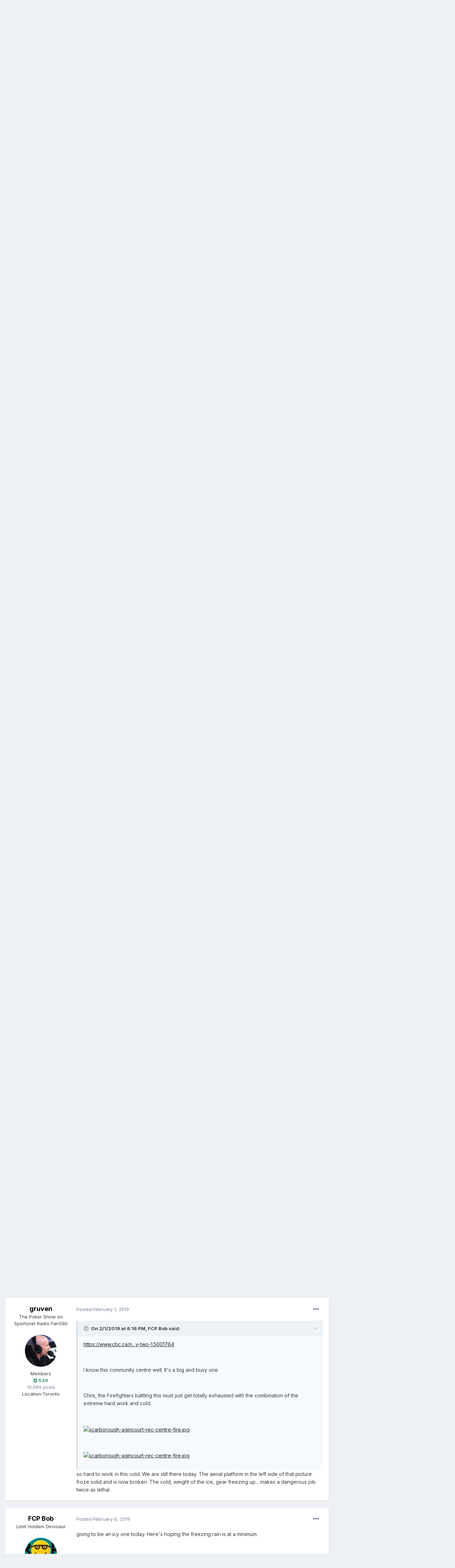

--- FILE ---
content_type: text/html;charset=UTF-8
request_url: https://fullcontactpoker.com/poker-forum/index.php?/topic/146876-off-off-topic-cool-toronto-peoples-thread/page/451/&tab=comments
body_size: 27479
content:
<!DOCTYPE html>
<html lang="en-US" dir="ltr">
	<head>
		<meta charset="utf-8">
		<title>Off Off Topic: Cool Toronto People&#039;s Thread - Page 451 - Sports- Hockey - FCP Poker Forum</title>
		
		

	<meta name="viewport" content="width=device-width, initial-scale=1">


	
	


	<meta name="twitter:card" content="summary" />


	
		<meta name="twitter:site" content="@pokerfcp" />
	


	
		
			
				<meta property="og:title" content="Off Off Topic: Cool Toronto People&#039;s Thread">
			
		
	

	
		
			
				<meta property="og:type" content="object">
			
		
	

	
		
			
				<meta property="og:url" content="https://fullcontactpoker.com/poker-forum/index.php?/topic/146876-off-off-topic-cool-toronto-peoples-thread/">
			
		
	

	
		
			
				<meta property="og:updated_time" content="2019-12-18T20:37:30Z">
			
		
	

	
		
			
				<meta property="og:site_name" content="FCP Poker Forum">
			
		
	

	
		
			
				<meta property="og:locale" content="en_US">
			
		
	


	
		<link rel="first" href="https://fullcontactpoker.com/poker-forum/index.php?/topic/146876-off-off-topic-cool-toronto-peoples-thread/" />
	

	
		<link rel="prev" href="https://fullcontactpoker.com/poker-forum/index.php?/topic/146876-off-off-topic-cool-toronto-peoples-thread/page/450/" />
	

	
		<link rel="next" href="https://fullcontactpoker.com/poker-forum/index.php?/topic/146876-off-off-topic-cool-toronto-peoples-thread/page/452/" />
	

	
		<link rel="last" href="https://fullcontactpoker.com/poker-forum/index.php?/topic/146876-off-off-topic-cool-toronto-peoples-thread/page/453/" />
	

	
		<link rel="canonical" href="https://fullcontactpoker.com/poker-forum/index.php?/topic/146876-off-off-topic-cool-toronto-peoples-thread/page/451/" />
	




<link rel="manifest" href="https://fullcontactpoker.com/poker-forum/index.php?/manifest.webmanifest/">
<meta name="msapplication-config" content="https://fullcontactpoker.com/poker-forum/index.php?/browserconfig.xml/">
<meta name="msapplication-starturl" content="/">
<meta name="application-name" content="FCP Poker Forum">

<meta name="apple-mobile-web-app-title" content="FCP Poker Forum">

	<meta name="theme-color" content="#000000">






		


	
		<link href="https://fonts.googleapis.com/css?family=Inter:300,300i,400,400i,500,700,700i" rel="stylesheet" referrerpolicy="origin">
	



	<link rel='stylesheet' href='https://fullcontactpoker.com/poker-forum/uploads/css_built_1/341e4a57816af3ba440d891ca87450ff_framework.css?v=991ba8961e1620739853' media='all'>

	<link rel='stylesheet' href='https://fullcontactpoker.com/poker-forum/uploads/css_built_1/05e81b71abe4f22d6eb8d1a929494829_responsive.css?v=991ba8961e1620739853' media='all'>

	<link rel='stylesheet' href='https://fullcontactpoker.com/poker-forum/uploads/css_built_1/90eb5adf50a8c640f633d47fd7eb1778_core.css?v=991ba8961e1620739853' media='all'>

	<link rel='stylesheet' href='https://fullcontactpoker.com/poker-forum/uploads/css_built_1/5a0da001ccc2200dc5625c3f3934497d_core_responsive.css?v=991ba8961e1620739853' media='all'>

	<link rel='stylesheet' href='https://fullcontactpoker.com/poker-forum/uploads/css_built_1/62e269ced0fdab7e30e026f1d30ae516_forums.css?v=991ba8961e1620739853' media='all'>

	<link rel='stylesheet' href='https://fullcontactpoker.com/poker-forum/uploads/css_built_1/76e62c573090645fb99a15a363d8620e_forums_responsive.css?v=991ba8961e1620739853' media='all'>

	<link rel='stylesheet' href='https://fullcontactpoker.com/poker-forum/uploads/css_built_1/ebdea0c6a7dab6d37900b9190d3ac77b_topics.css?v=991ba8961e1620739853' media='all'>





<link rel='stylesheet' href='https://fullcontactpoker.com/poker-forum/uploads/css_built_1/258adbb6e4f3e83cd3b355f84e3fa002_custom.css?v=991ba8961e1620739853' media='all'>




		
		

	
	<link rel='shortcut icon' href='https://fullcontactpoker.com/poker-forum/uploads/monthly_2019_09/favicon.ico' type="image/x-icon">

	</head>
	<body class='ipsApp ipsApp_front ipsJS_none ipsClearfix' data-controller='core.front.core.app' data-message="" data-pageApp='forums' data-pageLocation='front' data-pageModule='forums' data-pageController='topic' data-pageID='146876' >
		<a href='#ipsLayout_mainArea' class='ipsHide' title='Go to main content on this page' accesskey='m'>Jump to content</a>
		
			<div id='ipsLayout_header' class='ipsClearfix'>
				





				<header>
					<div class='ipsLayout_container'>
						


<a href='https://fullcontactpoker.com/poker-forum/' id='elLogo' accesskey='1'><img src="https://fullcontactpoker.com/poker-forum/uploads/monthly_2019_09/full-contact-poker-daniel-negreanu.png.c039129130c56c4044923e6b3cf2878f.png" alt='FCP Poker Forum'></a>

						

	<ul id='elUserNav' class='ipsList_inline cSignedOut ipsResponsive_showDesktop'>
		
		<li id='elSignInLink'>
			<a href='https://fullcontactpoker.com/poker-forum/index.php?/login/' data-ipsMenu-closeOnClick="false" data-ipsMenu id='elUserSignIn'>
				Existing user? Sign In &nbsp;<i class='fa fa-caret-down'></i>
			</a>
			
<div id='elUserSignIn_menu' class='ipsMenu ipsMenu_auto ipsHide'>
	<form accept-charset='utf-8' method='post' action='https://fullcontactpoker.com/poker-forum/index.php?/login/' data-controller="core.global.core.login">
		<input type="hidden" name="csrfKey" value="39f366593c2d1c624669e61a08e53a10">
		<input type="hidden" name="ref" value="aHR0cHM6Ly9mdWxsY29udGFjdHBva2VyLmNvbS9wb2tlci1mb3J1bS9pbmRleC5waHA/L3RvcGljLzE0Njg3Ni1vZmYtb2ZmLXRvcGljLWNvb2wtdG9yb250by1wZW9wbGVzLXRocmVhZC9wYWdlLzQ1MS8mdGFiPWNvbW1lbnRz">
		<div data-role="loginForm">
			
			
			
				
<div class="ipsPad ipsForm ipsForm_vertical">
	<h4 class="ipsType_sectionHead">Sign In</h4>
	<br><br>
	<ul class='ipsList_reset'>
		<li class="ipsFieldRow ipsFieldRow_noLabel ipsFieldRow_fullWidth">
			
			
				<input type="text" placeholder="Display Name or Email Address" name="auth" autocomplete="email">
			
		</li>
		<li class="ipsFieldRow ipsFieldRow_noLabel ipsFieldRow_fullWidth">
			<input type="password" placeholder="Password" name="password" autocomplete="current-password">
		</li>
		<li class="ipsFieldRow ipsFieldRow_checkbox ipsClearfix">
			<span class="ipsCustomInput">
				<input type="checkbox" name="remember_me" id="remember_me_checkbox" value="1" checked aria-checked="true">
				<span></span>
			</span>
			<div class="ipsFieldRow_content">
				<label class="ipsFieldRow_label" for="remember_me_checkbox">Remember me</label>
				<span class="ipsFieldRow_desc">Not recommended on shared computers</span>
			</div>
		</li>
		<li class="ipsFieldRow ipsFieldRow_fullWidth">
			<button type="submit" name="_processLogin" value="usernamepassword" class="ipsButton ipsButton_primary ipsButton_small" id="elSignIn_submit">Sign In</button>
			
				<p class="ipsType_right ipsType_small">
					
						<a href='https://fullcontactpoker.com/poker-forum/index.php?/lostpassword/' data-ipsDialog data-ipsDialog-title='Forgot your password?'>
					
					Forgot your password?</a>
				</p>
			
		</li>
	</ul>
</div>
			
		</div>
	</form>
</div>
		</li>
		
			<li>
				
					<a href='https://fullcontactpoker.com/poker-forum/index.php?/register/' data-ipsDialog data-ipsDialog-size='narrow' data-ipsDialog-title='Sign Up' id='elRegisterButton' class='ipsButton ipsButton_normal ipsButton_primary'>Sign Up</a>
				
			</li>
		
	</ul>

						
<ul class='ipsMobileHamburger ipsList_reset ipsResponsive_hideDesktop'>
	<li data-ipsDrawer data-ipsDrawer-drawerElem='#elMobileDrawer'>
		<a href='#'>
			
			
				
			
			
			
			<i class='fa fa-navicon'></i>
		</a>
	</li>
</ul>
					</div>
				</header>
				

	<nav data-controller='core.front.core.navBar' class=' ipsResponsive_showDesktop'>
		<div class='ipsNavBar_primary ipsLayout_container '>
			<ul data-role="primaryNavBar" class='ipsClearfix'>
				


	
		
		
		<li  id='elNavSecondary_17' data-role="navBarItem" data-navApp="core" data-navExt="CustomItem">
			
			
				<a href="https://fullcontactpoker.com"  data-navItem-id="17" >
					FCP Home<span class='ipsNavBar_active__identifier'></span>
				</a>
			
			
		</li>
	
	

	
		
		
		<li  id='elNavSecondary_18' data-role="navBarItem" data-navApp="core" data-navExt="CustomItem">
			
			
				<a href="https://danielnegreanu.com"  data-navItem-id="18" >
					Daniel Negreanu<span class='ipsNavBar_active__identifier'></span>
				</a>
			
			
		</li>
	
	

	
		
		
			
		
		<li class='ipsNavBar_active' data-active id='elNavSecondary_1' data-role="navBarItem" data-navApp="core" data-navExt="CustomItem">
			
			
				<a href="https://fullcontactpoker.com/poker-forum/"  data-navItem-id="1" data-navDefault>
					Browse<span class='ipsNavBar_active__identifier'></span>
				</a>
			
			
				<ul class='ipsNavBar_secondary ' data-role='secondaryNavBar'>
					


	
	

	
		
		
			
		
		<li class='ipsNavBar_active' data-active id='elNavSecondary_10' data-role="navBarItem" data-navApp="forums" data-navExt="Forums">
			
			
				<a href="https://fullcontactpoker.com/poker-forum/index.php"  data-navItem-id="10" data-navDefault>
					Forums<span class='ipsNavBar_active__identifier'></span>
				</a>
			
			
		</li>
	
	

	
		
		
		<li  id='elNavSecondary_11' data-role="navBarItem" data-navApp="calendar" data-navExt="Calendar">
			
			
				<a href="https://fullcontactpoker.com/poker-forum/index.php?/calendar/"  data-navItem-id="11" >
					Calendar<span class='ipsNavBar_active__identifier'></span>
				</a>
			
			
		</li>
	
	

	
	

	
		
		
		<li  id='elNavSecondary_13' data-role="navBarItem" data-navApp="core" data-navExt="StaffDirectory">
			
			
				<a href="https://fullcontactpoker.com/poker-forum/index.php?/staff/"  data-navItem-id="13" >
					Staff<span class='ipsNavBar_active__identifier'></span>
				</a>
			
			
		</li>
	
	

	
		
		
		<li  id='elNavSecondary_14' data-role="navBarItem" data-navApp="core" data-navExt="OnlineUsers">
			
			
				<a href="https://fullcontactpoker.com/poker-forum/index.php?/online/"  data-navItem-id="14" >
					Online Users<span class='ipsNavBar_active__identifier'></span>
				</a>
			
			
		</li>
	
	

	
	

					<li class='ipsHide' id='elNavigationMore_1' data-role='navMore'>
						<a href='#' data-ipsMenu data-ipsMenu-appendTo='#elNavigationMore_1' id='elNavigationMore_1_dropdown'>More <i class='fa fa-caret-down'></i></a>
						<ul class='ipsHide ipsMenu ipsMenu_auto' id='elNavigationMore_1_dropdown_menu' data-role='moreDropdown'></ul>
					</li>
				</ul>
			
		</li>
	
	

	
		
		
		<li  id='elNavSecondary_2' data-role="navBarItem" data-navApp="core" data-navExt="CustomItem">
			
			
				<a href="https://fullcontactpoker.com/poker-forum/index.php?/discover/"  data-navItem-id="2" >
					Activity<span class='ipsNavBar_active__identifier'></span>
				</a>
			
			
				<ul class='ipsNavBar_secondary ipsHide' data-role='secondaryNavBar'>
					


	
		
		
		<li  id='elNavSecondary_4' data-role="navBarItem" data-navApp="core" data-navExt="AllActivity">
			
			
				<a href="https://fullcontactpoker.com/poker-forum/index.php?/discover/"  data-navItem-id="4" >
					All Activity<span class='ipsNavBar_active__identifier'></span>
				</a>
			
			
		</li>
	
	

	
	

	
	

	
	

	
		
		
		<li  id='elNavSecondary_8' data-role="navBarItem" data-navApp="core" data-navExt="Search">
			
			
				<a href="https://fullcontactpoker.com/poker-forum/index.php?/search/"  data-navItem-id="8" >
					Search<span class='ipsNavBar_active__identifier'></span>
				</a>
			
			
		</li>
	
	

	
	

					<li class='ipsHide' id='elNavigationMore_2' data-role='navMore'>
						<a href='#' data-ipsMenu data-ipsMenu-appendTo='#elNavigationMore_2' id='elNavigationMore_2_dropdown'>More <i class='fa fa-caret-down'></i></a>
						<ul class='ipsHide ipsMenu ipsMenu_auto' id='elNavigationMore_2_dropdown_menu' data-role='moreDropdown'></ul>
					</li>
				</ul>
			
		</li>
	
	

	
	

				<li class='ipsHide' id='elNavigationMore' data-role='navMore'>
					<a href='#' data-ipsMenu data-ipsMenu-appendTo='#elNavigationMore' id='elNavigationMore_dropdown'>More</a>
					<ul class='ipsNavBar_secondary ipsHide' data-role='secondaryNavBar'>
						<li class='ipsHide' id='elNavigationMore_more' data-role='navMore'>
							<a href='#' data-ipsMenu data-ipsMenu-appendTo='#elNavigationMore_more' id='elNavigationMore_more_dropdown'>More <i class='fa fa-caret-down'></i></a>
							<ul class='ipsHide ipsMenu ipsMenu_auto' id='elNavigationMore_more_dropdown_menu' data-role='moreDropdown'></ul>
						</li>
					</ul>
				</li>
			</ul>
			

	<div id="elSearchWrapper">
		<div id='elSearch' class='' data-controller='core.front.core.quickSearch'>
			<form accept-charset='utf-8' action='//fullcontactpoker.com/poker-forum/index.php?/search/&amp;do=quicksearch' method='post'>
				<input type='search' id='elSearchField' placeholder='Search...' name='q' autocomplete='off' aria-label='Search'>
				<button class='cSearchSubmit' type="submit" aria-label='Search'><i class="fa fa-search"></i></button>
				<div id="elSearchExpanded">
					<div class="ipsMenu_title">
						Search In
					</div>
					<ul class="ipsSideMenu_list ipsSideMenu_withRadios ipsSideMenu_small" data-ipsSideMenu data-ipsSideMenu-type="radio" data-ipsSideMenu-responsive="false" data-role="searchContexts">
						<li>
							<span class='ipsSideMenu_item ipsSideMenu_itemActive' data-ipsMenuValue='all'>
								<input type="radio" name="type" value="all" checked id="elQuickSearchRadio_type_all">
								<label for='elQuickSearchRadio_type_all' id='elQuickSearchRadio_type_all_label'>Everywhere</label>
							</span>
						</li>
						
						
							<li>
								<span class='ipsSideMenu_item' data-ipsMenuValue='forums_topic'>
									<input type="radio" name="type" value="forums_topic" id="elQuickSearchRadio_type_forums_topic">
									<label for='elQuickSearchRadio_type_forums_topic' id='elQuickSearchRadio_type_forums_topic_label'>Topics</label>
								</span>
							</li>
						
						
							
								<li>
									<span class='ipsSideMenu_item' data-ipsMenuValue='contextual_{&quot;type&quot;:&quot;forums_topic&quot;,&quot;nodes&quot;:43}'>
										<input type="radio" name="type" value='contextual_{&quot;type&quot;:&quot;forums_topic&quot;,&quot;nodes&quot;:43}' id='elQuickSearchRadio_type_contextual_9c0b8de14ce34707cc2508e90c94fb06'>
										<label for='elQuickSearchRadio_type_contextual_9c0b8de14ce34707cc2508e90c94fb06' id='elQuickSearchRadio_type_contextual_9c0b8de14ce34707cc2508e90c94fb06_label'>This Forum</label>
									</span>
								</li>
							
								<li>
									<span class='ipsSideMenu_item' data-ipsMenuValue='contextual_{&quot;type&quot;:&quot;forums_topic&quot;,&quot;item&quot;:146876}'>
										<input type="radio" name="type" value='contextual_{&quot;type&quot;:&quot;forums_topic&quot;,&quot;item&quot;:146876}' id='elQuickSearchRadio_type_contextual_908697e4104d7a566a772245156f7100'>
										<label for='elQuickSearchRadio_type_contextual_908697e4104d7a566a772245156f7100' id='elQuickSearchRadio_type_contextual_908697e4104d7a566a772245156f7100_label'>This Topic</label>
									</span>
								</li>
							
						
						<li data-role="showMoreSearchContexts">
							<span class='ipsSideMenu_item' data-action="showMoreSearchContexts" data-exclude="forums_topic">
								More options...
							</span>
						</li>
					</ul>
					<div class="ipsMenu_title">
						Find results that contain...
					</div>
					<ul class='ipsSideMenu_list ipsSideMenu_withRadios ipsSideMenu_small ipsType_normal' role="radiogroup" data-ipsSideMenu data-ipsSideMenu-type="radio" data-ipsSideMenu-responsive="false" data-filterType='andOr'>
						
							<li>
								<span class='ipsSideMenu_item ipsSideMenu_itemActive' data-ipsMenuValue='or'>
									<input type="radio" name="search_and_or" value="or" checked id="elRadio_andOr_or">
									<label for='elRadio_andOr_or' id='elField_andOr_label_or'><em>Any</em> of my search term words</label>
								</span>
							</li>
						
							<li>
								<span class='ipsSideMenu_item ' data-ipsMenuValue='and'>
									<input type="radio" name="search_and_or" value="and"  id="elRadio_andOr_and">
									<label for='elRadio_andOr_and' id='elField_andOr_label_and'><em>All</em> of my search term words</label>
								</span>
							</li>
						
					</ul>
					<div class="ipsMenu_title">
						Find results in...
					</div>
					<ul class='ipsSideMenu_list ipsSideMenu_withRadios ipsSideMenu_small ipsType_normal' role="radiogroup" data-ipsSideMenu data-ipsSideMenu-type="radio" data-ipsSideMenu-responsive="false" data-filterType='searchIn'>
						<li>
							<span class='ipsSideMenu_item ipsSideMenu_itemActive' data-ipsMenuValue='all'>
								<input type="radio" name="search_in" value="all" checked id="elRadio_searchIn_and">
								<label for='elRadio_searchIn_and' id='elField_searchIn_label_all'>Content titles and body</label>
							</span>
						</li>
						<li>
							<span class='ipsSideMenu_item' data-ipsMenuValue='titles'>
								<input type="radio" name="search_in" value="titles" id="elRadio_searchIn_titles">
								<label for='elRadio_searchIn_titles' id='elField_searchIn_label_titles'>Content titles only</label>
							</span>
						</li>
					</ul>
				</div>
			</form>
		</div>
	</div>

		</div>
	</nav>

				
<ul id='elMobileNav' class='ipsResponsive_hideDesktop' data-controller='core.front.core.mobileNav'>
	
		
			
			
				
				
			
				
					<li id='elMobileBreadcrumb'>
						<a href='https://fullcontactpoker.com/poker-forum/index.php?/forum/43-sports-hockey/'>
							<span>Sports- Hockey</span>
						</a>
					</li>
				
				
			
				
				
			
		
	
	
	
	<li >
		<a data-action="defaultStream" href='https://fullcontactpoker.com/poker-forum/index.php?/discover/'><i class="fa fa-newspaper-o" aria-hidden="true"></i></a>
	</li>

	

	
		<li class='ipsJS_show'>
			<a href='https://fullcontactpoker.com/poker-forum/index.php?/search/'><i class='fa fa-search'></i></a>
		</li>
	
</ul>
			</div>
		
		<main id='ipsLayout_body' class='ipsLayout_container'>
			<div id='ipsLayout_contentArea'>
				<div id='ipsLayout_contentWrapper'>
					
<nav class='ipsBreadcrumb ipsBreadcrumb_top ipsFaded_withHover'>
	

	<ul class='ipsList_inline ipsPos_right'>
		
		<li >
			<a data-action="defaultStream" class='ipsType_light '  href='https://fullcontactpoker.com/poker-forum/index.php?/discover/'><i class="fa fa-newspaper-o" aria-hidden="true"></i> <span>All Activity</span></a>
		</li>
		
	</ul>

	<ul data-role="breadcrumbList">
		<li>
			<a title="Home" href='https://fullcontactpoker.com/poker-forum/'>
				<span>Home <i class='fa fa-angle-right'></i></span>
			</a>
		</li>
		
		
			<li>
				
					<a href='https://fullcontactpoker.com/poker-forum/index.php?/forum/68-off-topic-forums/'>
						<span>Off Topic Forums <i class='fa fa-angle-right' aria-hidden="true"></i></span>
					</a>
				
			</li>
		
			<li>
				
					<a href='https://fullcontactpoker.com/poker-forum/index.php?/forum/43-sports-hockey/'>
						<span>Sports- Hockey <i class='fa fa-angle-right' aria-hidden="true"></i></span>
					</a>
				
			</li>
		
			<li>
				
					Off Off Topic: Cool Toronto People&#039;s Thread
				
			</li>
		
	</ul>
</nav>
					
					<div id='ipsLayout_mainArea'>
						
						
						
						

	




						



<div class='ipsPageHeader ipsResponsive_pull ipsBox ipsPadding sm:ipsPadding:half ipsMargin_bottom'>
	
	<div class='ipsFlex ipsFlex-ai:center ipsFlex-fw:wrap ipsGap:4'>
		<div class='ipsFlex-flex:11'>
			<h1 class='ipsType_pageTitle ipsContained_container'>
				

				
				
					<span class='ipsType_break ipsContained'>
						<span>Off Off Topic: Cool Toronto People&#039;s Thread</span>
					</span>
				
			</h1>
			
			
		</div>
		
	</div>
	<hr class='ipsHr'>
	<div class='ipsPageHeader__meta ipsFlex ipsFlex-jc:between ipsFlex-ai:center ipsFlex-fw:wrap ipsGap:3'>
		<div class='ipsFlex-flex:11'>
			<div class='ipsPhotoPanel ipsPhotoPanel_mini ipsPhotoPanel_notPhone ipsClearfix'>
				


	<a href="https://fullcontactpoker.com/poker-forum/index.php?/profile/19127-zach6668/" data-ipsHover data-ipsHover-target="https://fullcontactpoker.com/poker-forum/index.php?/profile/19127-zach6668/&amp;do=hovercard" class="ipsUserPhoto ipsUserPhoto_mini" title="Go to Zach6668's profile">
		<img src='https://fullcontactpoker.com/poker-forum/uploads/av-19127.jpg' alt='Zach6668'>
	</a>

				<div>
					<p class='ipsType_reset ipsType_blendLinks'>
						<span class='ipsType_normal'>
						
							<strong>By 

<a href='https://fullcontactpoker.com/poker-forum/index.php?/profile/19127-zach6668/' data-ipsHover data-ipsHover-target='https://fullcontactpoker.com/poker-forum/index.php?/profile/19127-zach6668/&amp;do=hovercard&amp;referrer=https%253A%252F%252Ffullcontactpoker.com%252Fpoker-forum%252Findex.php%253F%252Ftopic%252F146876-off-off-topic-cool-toronto-peoples-thread%252Fpage%252F451%252F%2526tab%253Dcomments' title="Go to Zach6668's profile" class="ipsType_break">Zach6668</a>, </strong><br />
							<span class='ipsType_light'><time datetime='2013-08-26T21:01:42Z' title='08/26/2013 09:01  PM' data-short='12 yr'>August 26, 2013</time> in <a href="https://fullcontactpoker.com/poker-forum/index.php?/forum/43-sports-hockey/">Sports- Hockey</a></span>
						
						</span>
					</p>
				</div>
			</div>
		</div>
		
			<div class='ipsFlex-flex:01 ipsResponsive_hidePhone'>
				<div class='ipsFlex ipsFlex-ai:center ipsFlex-jc:center ipsGap:3 ipsGap_row:0'>
					
						


    <a href='#elShareItem_958356978_menu' id='elShareItem_958356978' data-ipsMenu class='ipsShareButton ipsButton ipsButton_verySmall ipsButton_link ipsButton_link--light'>
        <span><i class='fa fa-share-alt'></i></span> &nbsp;Share
    </a>

    <div class='ipsPadding ipsMenu ipsMenu_auto ipsHide' id='elShareItem_958356978_menu' data-controller="core.front.core.sharelink">
        <ul class='ipsList_inline'>
            
                <li>
<a href="http://twitter.com/share?url=https%3A%2F%2Ffullcontactpoker.com%2Fpoker-forum%2Findex.php%3F%2Ftopic%2F146876-off-off-topic-cool-toronto-peoples-thread%2F" class="cShareLink cShareLink_twitter" target="_blank" data-role="shareLink" title='Share on Twitter' data-ipsTooltip rel='noopener'>
	<i class="fa fa-twitter"></i>
</a></li>
            
                <li>
<a href="https://www.facebook.com/sharer/sharer.php?u=https%3A%2F%2Ffullcontactpoker.com%2Fpoker-forum%2Findex.php%3F%2Ftopic%2F146876-off-off-topic-cool-toronto-peoples-thread%2F" class="cShareLink cShareLink_facebook" target="_blank" data-role="shareLink" title='Share on Facebook' data-ipsTooltip rel='noopener'>
	<i class="fa fa-facebook"></i>
</a></li>
            
                <li>
<a href="http://www.reddit.com/submit?url=https%3A%2F%2Ffullcontactpoker.com%2Fpoker-forum%2Findex.php%3F%2Ftopic%2F146876-off-off-topic-cool-toronto-peoples-thread%2F&amp;title=Off+Off+Topic%3A+Cool+Toronto+People%27s+Thread" class="cShareLink cShareLink_reddit" target="_blank" title='Share on Reddit' data-ipsTooltip rel='noopener'>
	<i class="fa fa-reddit"></i>
</a></li>
            
                <li>
<a href="http://pinterest.com/pin/create/button/?url=https://fullcontactpoker.com/poker-forum/index.php?/topic/146876-off-off-topic-cool-toronto-peoples-thread/&amp;media=" class="cShareLink cShareLink_pinterest" target="_blank" data-role="shareLink" title='Share on Pinterest' data-ipsTooltip rel='noopener'>
	<i class="fa fa-pinterest"></i>
</a></li>
            
        </ul>
    </div>

					
					



					

<span data-followApp='forums' data-followArea='topic' data-followID='146876' data-controller='core.front.core.followButton'>
	

	<a href='https://fullcontactpoker.com/poker-forum/index.php?/login/' class="ipsFollow ipsPos_middle ipsButton ipsButton_light ipsButton_verySmall " data-role="followButton" data-ipsTooltip title='Sign in to follow this'>
		<span>Followers</span>
		<span class='ipsCommentCount'>1</span>
	</a>

</span>
				</div>
			</div>
					
	</div>
	
	
</div>






<div class='ipsClearfix'>
	<ul class="ipsToolList ipsToolList_horizontal ipsClearfix ipsSpacer_both ipsResponsive_hidePhone">
		
		
		
	</ul>
</div>

<div id='comments' data-controller='core.front.core.commentFeed,forums.front.topic.view, core.front.core.ignoredComments' data-autoPoll data-baseURL='https://fullcontactpoker.com/poker-forum/index.php?/topic/146876-off-off-topic-cool-toronto-peoples-thread/'  data-feedID='topic-146876' class='cTopic ipsClear ipsSpacer_top'>
	
			

				<div class="ipsBox ipsResponsive_pull ipsPadding:half ipsClearfix ipsClear ipsMargin_bottom">
					
					
						


	
	<ul class='ipsPagination' id='elPagination_756e52acb33ed7e3029a688a44b271bf_1504125181' data-ipsPagination-seoPagination='true' data-pages='453' data-ipsPagination  data-ipsPagination-pages="453" data-ipsPagination-perPage='25'>
		
			
				<li class='ipsPagination_first'><a href='https://fullcontactpoker.com/poker-forum/index.php?/topic/146876-off-off-topic-cool-toronto-peoples-thread/#comments' rel="first" data-page='1' data-ipsTooltip title='First page'><i class='fa fa-angle-double-left'></i></a></li>
				<li class='ipsPagination_prev'><a href='https://fullcontactpoker.com/poker-forum/index.php?/topic/146876-off-off-topic-cool-toronto-peoples-thread/page/450/#comments' rel="prev" data-page='450' data-ipsTooltip title='Previous page'>Prev</a></li>
				
					<li class='ipsPagination_page'><a href='https://fullcontactpoker.com/poker-forum/index.php?/topic/146876-off-off-topic-cool-toronto-peoples-thread/page/446/#comments' data-page='446'>446</a></li>
				
					<li class='ipsPagination_page'><a href='https://fullcontactpoker.com/poker-forum/index.php?/topic/146876-off-off-topic-cool-toronto-peoples-thread/page/447/#comments' data-page='447'>447</a></li>
				
					<li class='ipsPagination_page'><a href='https://fullcontactpoker.com/poker-forum/index.php?/topic/146876-off-off-topic-cool-toronto-peoples-thread/page/448/#comments' data-page='448'>448</a></li>
				
					<li class='ipsPagination_page'><a href='https://fullcontactpoker.com/poker-forum/index.php?/topic/146876-off-off-topic-cool-toronto-peoples-thread/page/449/#comments' data-page='449'>449</a></li>
				
					<li class='ipsPagination_page'><a href='https://fullcontactpoker.com/poker-forum/index.php?/topic/146876-off-off-topic-cool-toronto-peoples-thread/page/450/#comments' data-page='450'>450</a></li>
				
			
			<li class='ipsPagination_page ipsPagination_active'><a href='https://fullcontactpoker.com/poker-forum/index.php?/topic/146876-off-off-topic-cool-toronto-peoples-thread/page/451/#comments' data-page='451'>451</a></li>
			
				
					<li class='ipsPagination_page'><a href='https://fullcontactpoker.com/poker-forum/index.php?/topic/146876-off-off-topic-cool-toronto-peoples-thread/page/452/#comments' data-page='452'>452</a></li>
				
					<li class='ipsPagination_page'><a href='https://fullcontactpoker.com/poker-forum/index.php?/topic/146876-off-off-topic-cool-toronto-peoples-thread/page/453/#comments' data-page='453'>453</a></li>
				
				<li class='ipsPagination_next'><a href='https://fullcontactpoker.com/poker-forum/index.php?/topic/146876-off-off-topic-cool-toronto-peoples-thread/page/452/#comments' rel="next" data-page='452' data-ipsTooltip title='Next page'>Next</a></li>
				<li class='ipsPagination_last'><a href='https://fullcontactpoker.com/poker-forum/index.php?/topic/146876-off-off-topic-cool-toronto-peoples-thread/page/453/#comments' rel="last" data-page='453' data-ipsTooltip title='Last page'><i class='fa fa-angle-double-right'></i></a></li>
			
			
				<li class='ipsPagination_pageJump'>
					<a href='#' data-ipsMenu data-ipsMenu-closeOnClick='false' data-ipsMenu-appendTo='#elPagination_756e52acb33ed7e3029a688a44b271bf_1504125181' id='elPagination_756e52acb33ed7e3029a688a44b271bf_1504125181_jump'>Page 451 of 453 &nbsp;<i class='fa fa-caret-down'></i></a>
					<div class='ipsMenu ipsMenu_narrow ipsPadding ipsHide' id='elPagination_756e52acb33ed7e3029a688a44b271bf_1504125181_jump_menu'>
						<form accept-charset='utf-8' method='post' action='https://fullcontactpoker.com/poker-forum/index.php?/topic/146876-off-off-topic-cool-toronto-peoples-thread/#comments' data-role="pageJump">
							<ul class='ipsForm ipsForm_horizontal'>
								<li class='ipsFieldRow'>
									<input type='number' min='1' max='453' placeholder='Page number' class='ipsField_fullWidth' name='page'>
								</li>
								<li class='ipsFieldRow ipsFieldRow_fullWidth'>
									<input type='submit' class='ipsButton_fullWidth ipsButton ipsButton_verySmall ipsButton_primary' value='Go'>
								</li>
							</ul>
						</form>
					</div>
				</li>
			
		
	</ul>

					
				</div>
			
	

	

<div data-controller='core.front.core.recommendedComments' data-url='https://fullcontactpoker.com/poker-forum/index.php?/topic/146876-off-off-topic-cool-toronto-peoples-thread/&amp;recommended=comments' class='ipsRecommendedComments ipsHide'>
	<div data-role="recommendedComments">
		<h2 class='ipsType_sectionHead ipsType_large ipsType_bold ipsMargin_bottom'>Recommended Posts</h2>
		
	</div>
</div>
	
	<div id="elPostFeed" data-role='commentFeed' data-controller='core.front.core.moderation' >
		<form action="https://fullcontactpoker.com/poker-forum/index.php?/topic/146876-off-off-topic-cool-toronto-peoples-thread/page/451/&amp;csrfKey=39f366593c2d1c624669e61a08e53a10&amp;do=multimodComment" method="post" data-ipsPageAction data-role='moderationTools'>
			
			
				

					

					
					




<a id='comment-3775393'></a>
<article  id='elComment_3775393' class='cPost ipsBox ipsResponsive_pull  ipsComment  ipsComment_parent ipsClearfix ipsClear ipsColumns ipsColumns_noSpacing ipsColumns_collapsePhone    '>
	

	

	<div class='cAuthorPane_mobile ipsResponsive_showPhone'>
		<div class='cAuthorPane_photo'>
			


	<a href="https://fullcontactpoker.com/poker-forum/index.php?/profile/15500-fcp-bob/" data-ipsHover data-ipsHover-target="https://fullcontactpoker.com/poker-forum/index.php?/profile/15500-fcp-bob/&amp;do=hovercard" class="ipsUserPhoto ipsUserPhoto_large" title="Go to FCP Bob's profile">
		<img src='https://fullcontactpoker.com/poker-forum/uploads/av-15500.jpg' alt='FCP Bob'>
	</a>

			
			<span class="cAuthorPane_badge cAuthorPane_badge--moderator" data-ipsTooltip title="FCP Bob is a moderator"></span>
			
		</div>
		<div class='cAuthorPane_content'>
			<h3 class='ipsType_sectionHead cAuthorPane_author ipsType_break ipsType_blendLinks ipsTruncate ipsTruncate_line'>
				

<a href='https://fullcontactpoker.com/poker-forum/index.php?/profile/15500-fcp-bob/' data-ipsHover data-ipsHover-target='https://fullcontactpoker.com/poker-forum/index.php?/profile/15500-fcp-bob/&amp;do=hovercard&amp;referrer=https%253A%252F%252Ffullcontactpoker.com%252Fpoker-forum%252Findex.php%253F%252Ftopic%252F146876-off-off-topic-cool-toronto-peoples-thread%252Fpage%252F451%252F%2526tab%253Dcomments' title="Go to FCP Bob's profile" class="ipsType_break">FCP Bob</a>
				<span class='ipsMargin_left:half'>

	
		<span title="Member's total reputation" data-ipsTooltip class='ipsRepBadge ipsRepBadge_positive'>
	
			<i class='fa fa-plus-circle'></i> 1,322
	
		</span>
	
</span>
			</h3>
			<div class='ipsType_light ipsType_reset'>
				<a href='https://fullcontactpoker.com/poker-forum/index.php?/topic/146876-off-off-topic-cool-toronto-peoples-thread/&amp;do=findComment&amp;comment=3775393' class='ipsType_blendLinks'>Posted <time datetime='2019-02-01T18:16:59Z' title='02/01/2019 06:16  PM' data-short='6 yr'>February 1, 2019</time></a>
				
			</div>
		</div>
	</div>
	<aside class='ipsComment_author cAuthorPane ipsColumn ipsColumn_medium ipsResponsive_hidePhone'>
		<h3 class='ipsType_sectionHead cAuthorPane_author ipsType_blendLinks ipsType_break'><strong>

<a href='https://fullcontactpoker.com/poker-forum/index.php?/profile/15500-fcp-bob/' data-ipsHover data-ipsHover-target='https://fullcontactpoker.com/poker-forum/index.php?/profile/15500-fcp-bob/&amp;do=hovercard&amp;referrer=https%253A%252F%252Ffullcontactpoker.com%252Fpoker-forum%252Findex.php%253F%252Ftopic%252F146876-off-off-topic-cool-toronto-peoples-thread%252Fpage%252F451%252F%2526tab%253Dcomments' title="Go to FCP Bob's profile" class="ipsType_break">FCP Bob</a></strong></h3>

		<ul class='cAuthorPane_info ipsList_reset'>
			
				<li data-role='member-title' class='ipsType_break'>Limit Holdem Dinosaur</li>
			
			

			<li data-role='photo' class='cAuthorPane_photo'>
				


	<a href="https://fullcontactpoker.com/poker-forum/index.php?/profile/15500-fcp-bob/" data-ipsHover data-ipsHover-target="https://fullcontactpoker.com/poker-forum/index.php?/profile/15500-fcp-bob/&amp;do=hovercard" class="ipsUserPhoto ipsUserPhoto_large" title="Go to FCP Bob's profile">
		<img src='https://fullcontactpoker.com/poker-forum/uploads/av-15500.jpg' alt='FCP Bob'>
	</a>

				
				<span class="cAuthorPane_badge cAuthorPane_badge--moderator" data-ipsTooltip title="FCP Bob is a moderator"></span>
				
			</li>
			<li data-role='group'>Root Admin</li>
			
			
				<li data-role='reputation-badge'>
					

	
		<span title="Member's total reputation" data-ipsTooltip class='ipsRepBadge ipsRepBadge_positive'>
	
			<i class='fa fa-plus-circle'></i> 1,322
	
		</span>
	

					
				</li>
				<li data-role='posts' class='ipsType_light'>28,484 posts</li>

				
				

	
	<li data-role='custom-field' class='ipsResponsive_hidePhone ipsType_break'>
		
<span class='ft'>Gender:</span><span class='fc'>Male</span>
	</li>
	
	<li data-role='custom-field' class='ipsResponsive_hidePhone ipsType_break'>
		
<span class='ft'>Location:</span><span class='fc'>Scarberia</span>
	</li>
	

			
		</ul>
	</aside>
	<div class='ipsColumn ipsColumn_fluid ipsMargin:none'>
		

<div id='comment-3775393_wrap' data-controller='core.front.core.comment' data-commentApp='forums' data-commentType='forums' data-commentID="3775393" data-quoteData='{&quot;userid&quot;:15500,&quot;username&quot;:&quot;FCP Bob&quot;,&quot;timestamp&quot;:1549045019,&quot;contentapp&quot;:&quot;forums&quot;,&quot;contenttype&quot;:&quot;forums&quot;,&quot;contentid&quot;:146876,&quot;contentclass&quot;:&quot;forums_Topic&quot;,&quot;contentcommentid&quot;:3775393}' class='ipsComment_content ipsType_medium'>

	<div class='ipsComment_meta ipsType_light ipsFlex ipsFlex-ai:center ipsFlex-jc:between ipsFlex-fd:row-reverse'>
		<div class='ipsType_light ipsType_reset ipsType_blendLinks ipsComment_toolWrap'>
			<div class='ipsResponsive_hidePhone ipsComment_badges'>
				<ul class='ipsList_reset ipsFlex ipsFlex-jc:end ipsFlex-fw:wrap ipsGap:2 ipsGap_row:1'>
					
					
					
					
					
				</ul>
			</div>
			<ul class='ipsList_reset ipsComment_tools'>
				<li>
					<a href='#elControls_3775393_menu' class='ipsComment_ellipsis' id='elControls_3775393' title='More options...' data-ipsMenu data-ipsMenu-appendTo='#comment-3775393_wrap'><i class='fa fa-ellipsis-h'></i></a>
					<ul id='elControls_3775393_menu' class='ipsMenu ipsMenu_narrow ipsHide'>
						
						
							<li class='ipsMenu_item'><a href='https://fullcontactpoker.com/poker-forum/index.php?/topic/146876-off-off-topic-cool-toronto-peoples-thread/&amp;do=findComment&amp;comment=3775393' title='Share this post' data-ipsDialog data-ipsDialog-size='narrow' data-ipsDialog-content='#elSharePost_3775393_menu' data-ipsDialog-title="Share this post" id='elSharePost_3775393' data-role='shareComment'>Share</a></li>
						
						
						
						
							
								
							
							
							
							
							
							
						
					</ul>
				</li>
				
			</ul>
		</div>

		<div class='ipsType_reset ipsResponsive_hidePhone'>
			<a href='https://fullcontactpoker.com/poker-forum/index.php?/topic/146876-off-off-topic-cool-toronto-peoples-thread/&amp;do=findComment&amp;comment=3775393' class='ipsType_blendLinks'>Posted <time datetime='2019-02-01T18:16:59Z' title='02/01/2019 06:16  PM' data-short='6 yr'>February 1, 2019</time></a> 
			
			<span class='ipsResponsive_hidePhone'>
				
				
			</span>
		</div>
	</div>

	


	<div class='cPost_contentWrap'>
		
		<div data-role='commentContent' class='ipsType_normal ipsType_richText ipsPadding_bottom ipsContained' data-controller='core.front.core.lightboxedImages'>
			
<p><a href="https://www.cbc.ca/news/canada/toronto/scarborough-fire-day-two-1.5001764" rel="external nofollow">https://www.cbc.ca/n...y-two-1.5001764</a></p>
<p> </p>
<p>I know this community centre well. It's a big and busy one.</p>
<p> </p>
<p>Chris, the Firefighters battling this must just get totally exhausted with the combination of the extreme hard work and cold.</p>
<p> </p>
<p><img alt="scarborough-agincourt-rec-centre-fire.jpg" src="https://i.cbc.ca/1.5001843.1549030507!/fileImage/httpImage/image.jpg_gen/derivatives/original_780/scarborough-agincourt-rec-centre-fire.jpg"></p>
<p> </p>
<p><img alt="scarborough-agincourt-rec-centre-fire.jpg" src="https://i.cbc.ca/1.5002219.1549040638!/fileImage/httpImage/image.jpg_gen/derivatives/16x9_780/scarborough-agincourt-rec-centre-fire.jpg"></p>


			
		</div>

		

		
			

		
	</div>

	

	<div class='ipsPadding ipsHide cPostShareMenu' id='elSharePost_3775393_menu'>
		<h5 class='ipsType_normal ipsType_reset'>Link to post</h5>
		
			
		
		
		<input type='text' value='https://fullcontactpoker.com/poker-forum/index.php?/topic/146876-off-off-topic-cool-toronto-peoples-thread/&amp;do=findComment&amp;comment=3775393' class='ipsField_fullWidth'>

		
			<h5 class='ipsType_normal ipsType_reset ipsSpacer_top'>Share on other sites</h5>
			

	<ul class='ipsList_inline ipsList_noSpacing ipsClearfix' data-controller="core.front.core.sharelink">
		
			<li>
<a href="http://twitter.com/share?url=https%3A%2F%2Ffullcontactpoker.com%2Fpoker-forum%2Findex.php%3F%2Ftopic%2F146876-off-off-topic-cool-toronto-peoples-thread%2F%26do%3DfindComment%26comment%3D3775393" class="cShareLink cShareLink_twitter" target="_blank" data-role="shareLink" title='Share on Twitter' data-ipsTooltip rel='noopener'>
	<i class="fa fa-twitter"></i>
</a></li>
		
			<li>
<a href="https://www.facebook.com/sharer/sharer.php?u=https%3A%2F%2Ffullcontactpoker.com%2Fpoker-forum%2Findex.php%3F%2Ftopic%2F146876-off-off-topic-cool-toronto-peoples-thread%2F%26do%3DfindComment%26comment%3D3775393" class="cShareLink cShareLink_facebook" target="_blank" data-role="shareLink" title='Share on Facebook' data-ipsTooltip rel='noopener'>
	<i class="fa fa-facebook"></i>
</a></li>
		
			<li>
<a href="http://www.reddit.com/submit?url=https%3A%2F%2Ffullcontactpoker.com%2Fpoker-forum%2Findex.php%3F%2Ftopic%2F146876-off-off-topic-cool-toronto-peoples-thread%2F%26do%3DfindComment%26comment%3D3775393&amp;title=Off+Off+Topic%3A+Cool+Toronto+People%27s+Thread" class="cShareLink cShareLink_reddit" target="_blank" title='Share on Reddit' data-ipsTooltip rel='noopener'>
	<i class="fa fa-reddit"></i>
</a></li>
		
			<li>
<a href="http://pinterest.com/pin/create/button/?url=https://fullcontactpoker.com/poker-forum/index.php?/topic/146876-off-off-topic-cool-toronto-peoples-thread/%26do=findComment%26comment=3775393&amp;media=" class="cShareLink cShareLink_pinterest" target="_blank" data-role="shareLink" title='Share on Pinterest' data-ipsTooltip rel='noopener'>
	<i class="fa fa-pinterest"></i>
</a></li>
		
	</ul>

		
	</div>
</div>
	</div>
</article>
					
					
					
						







<div class="ipsBox cTopicOverview cTopicOverview--inline ipsFlex ipsFlex-fd:row md:ipsFlex-fd:row sm:ipsFlex-fd:column ipsMargin_bottom sm:ipsMargin_bottom:half sm:ipsMargin_top:half ipsResponsive_pull ipsResponsive_hideDesktop ipsResponsive_block " data-controller='forums.front.topic.activity'>

	<div class='cTopicOverview__header ipsAreaBackground_light ipsFlex sm:ipsFlex-fw:wrap sm:ipsFlex-jc:center'>
		<ul class='cTopicOverview__stats ipsPadding ipsMargin:none sm:ipsPadding_horizontal:half ipsFlex ipsFlex-flex:10 ipsFlex-jc:around ipsFlex-ai:center'>
			<li class='cTopicOverview__statItem ipsType_center'>
				<span class='cTopicOverview__statTitle ipsType_light ipsTruncate ipsTruncate_line'>Replies</span>
				<span class='cTopicOverview__statValue'>11.3k</span>
			</li>
			<li class='cTopicOverview__statItem ipsType_center'>
				<span class='cTopicOverview__statTitle ipsType_light ipsTruncate ipsTruncate_line'>Created</span>
				<span class='cTopicOverview__statValue'><time datetime='2013-08-26T21:01:42Z' title='08/26/2013 09:01  PM' data-short='12 yr'>12 yr</time></span>
			</li>
			<li class='cTopicOverview__statItem ipsType_center'>
				<span class='cTopicOverview__statTitle ipsType_light ipsTruncate ipsTruncate_line'>Last Reply </span>
				<span class='cTopicOverview__statValue'><time datetime='2019-12-18T20:37:30Z' title='12/18/2019 08:37  PM' data-short='6 yr'>6 yr</time></span>
			</li>
		</ul>
		<a href='#' data-action='toggleOverview' class='cTopicOverview__toggle cTopicOverview__toggle--inline ipsType_large ipsType_light ipsPad ipsFlex ipsFlex-ai:center ipsFlex-jc:center'><i class='fa fa-chevron-down'></i></a>
	</div>
	
		<div class='cTopicOverview__preview ipsFlex-flex:10' data-role="preview">
			<div class='cTopicOverview__previewInner ipsPadding_vertical ipsPadding_horizontal ipsResponsive_hidePhone ipsFlex ipsFlex-fd:row'>
				
					<div class='cTopicOverview__section--users ipsFlex-flex:00'>
						<h4 class='ipsType_reset cTopicOverview__sectionTitle ipsType_dark ipsType_uppercase ipsType_noBreak'>Top Posters In This Topic</h4>
						<ul class='cTopicOverview__dataList ipsMargin:none ipsPadding:none ipsList_style:none ipsFlex ipsFlex-jc:between ipsFlex-ai:center'>
							
								<li class="cTopicOverview__dataItem ipsMargin_right ipsFlex ipsFlex-jc:start ipsFlex-ai:center">
									


	<a href="https://fullcontactpoker.com/poker-forum/index.php?/profile/19127-zach6668/" data-ipsHover data-ipsHover-target="https://fullcontactpoker.com/poker-forum/index.php?/profile/19127-zach6668/&amp;do=hovercard" class="ipsUserPhoto ipsUserPhoto_tiny" title="Go to Zach6668's profile">
		<img src='https://fullcontactpoker.com/poker-forum/uploads/av-19127.jpg' alt='Zach6668'>
	</a>

									<p class='ipsMargin:none ipsPadding_left:half ipsPadding_right ipsType_right'>2157</p>
								</li>
							
								<li class="cTopicOverview__dataItem ipsMargin_right ipsFlex ipsFlex-jc:start ipsFlex-ai:center">
									


	<a href="https://fullcontactpoker.com/poker-forum/index.php?/profile/2115-serge/" data-ipsHover data-ipsHover-target="https://fullcontactpoker.com/poker-forum/index.php?/profile/2115-serge/&amp;do=hovercard" class="ipsUserPhoto ipsUserPhoto_tiny" title="Go to serge's profile">
		<img src='https://fullcontactpoker.com/poker-forum/uploads/profile/photo-thumb-2115.jpg' alt='serge'>
	</a>

									<p class='ipsMargin:none ipsPadding_left:half ipsPadding_right ipsType_right'>2150</p>
								</li>
							
								<li class="cTopicOverview__dataItem ipsMargin_right ipsFlex ipsFlex-jc:start ipsFlex-ai:center">
									


	<a href="https://fullcontactpoker.com/poker-forum/index.php?/profile/24605-babying/" data-ipsHover data-ipsHover-target="https://fullcontactpoker.com/poker-forum/index.php?/profile/24605-babying/&amp;do=hovercard" class="ipsUserPhoto ipsUserPhoto_tiny" title="Go to Babying's profile">
		<img src='https://fullcontactpoker.com/poker-forum/uploads/av-24605.jpg' alt='Babying'>
	</a>

									<p class='ipsMargin:none ipsPadding_left:half ipsPadding_right ipsType_right'>1496</p>
								</li>
							
								<li class="cTopicOverview__dataItem ipsMargin_right ipsFlex ipsFlex-jc:start ipsFlex-ai:center">
									


	<a href="https://fullcontactpoker.com/poker-forum/index.php?/profile/15500-fcp-bob/" data-ipsHover data-ipsHover-target="https://fullcontactpoker.com/poker-forum/index.php?/profile/15500-fcp-bob/&amp;do=hovercard" class="ipsUserPhoto ipsUserPhoto_tiny" title="Go to FCP Bob's profile">
		<img src='https://fullcontactpoker.com/poker-forum/uploads/av-15500.jpg' alt='FCP Bob'>
	</a>

									<p class='ipsMargin:none ipsPadding_left:half ipsPadding_right ipsType_right'>1299</p>
								</li>
							
						</ul>
					</div>
				
				
					<div class='cTopicOverview__section--popularDays ipsFlex-flex:00 ipsPadding_left ipsPadding_left:double'>
						<h4 class='ipsType_reset cTopicOverview__sectionTitle ipsType_dark ipsType_uppercase ipsType_noBreak'>Popular Days</h4>
						<ul class='cTopicOverview__dataList ipsMargin:none ipsPadding:none ipsList_style:none ipsFlex ipsFlex-jc:between ipsFlex-ai:center'>
							
								<li class='ipsFlex-flex:10'>
									<a href="https://fullcontactpoker.com/poker-forum/index.php?/topic/146876-off-off-topic-cool-toronto-peoples-thread/&amp;do=findComment&amp;comment=3643610" rel="nofollow" class='cTopicOverview__dataItem ipsMargin_right ipsType_blendLinks ipsFlex ipsFlex-jc:between ipsFlex-ai:center'>
										<p class='ipsMargin:none'>Feb 4</p>
										<p class='ipsMargin:none ipsMargin_horizontal ipsType_light'>160</p>
									</a>
								</li>
							
								<li class='ipsFlex-flex:10'>
									<a href="https://fullcontactpoker.com/poker-forum/index.php?/topic/146876-off-off-topic-cool-toronto-peoples-thread/&amp;do=findComment&amp;comment=3658916" rel="nofollow" class='cTopicOverview__dataItem ipsMargin_right ipsType_blendLinks ipsFlex ipsFlex-jc:between ipsFlex-ai:center'>
										<p class='ipsMargin:none'>May 12</p>
										<p class='ipsMargin:none ipsMargin_horizontal ipsType_light'>132</p>
									</a>
								</li>
							
								<li class='ipsFlex-flex:10'>
									<a href="https://fullcontactpoker.com/poker-forum/index.php?/topic/146876-off-off-topic-cool-toronto-peoples-thread/&amp;do=findComment&amp;comment=3629713" rel="nofollow" class='cTopicOverview__dataItem ipsMargin_right ipsType_blendLinks ipsFlex ipsFlex-jc:between ipsFlex-ai:center'>
										<p class='ipsMargin:none'>Nov 14</p>
										<p class='ipsMargin:none ipsMargin_horizontal ipsType_light'>120</p>
									</a>
								</li>
							
								<li class='ipsFlex-flex:10'>
									<a href="https://fullcontactpoker.com/poker-forum/index.php?/topic/146876-off-off-topic-cool-toronto-peoples-thread/&amp;do=findComment&amp;comment=3632349" rel="nofollow" class='cTopicOverview__dataItem ipsMargin_right ipsType_blendLinks ipsFlex ipsFlex-jc:between ipsFlex-ai:center'>
										<p class='ipsMargin:none'>Nov 26</p>
										<p class='ipsMargin:none ipsMargin_horizontal ipsType_light'>116</p>
									</a>
								</li>
							
						</ul>
					</div>
				
			</div>
		</div>
	
	<div class='cTopicOverview__body ipsPadding ipsHide ipsFlex ipsFlex-flex:11 ipsFlex-fd:column' data-role="overview">
		
			<div class='cTopicOverview__section--users ipsMargin_bottom'>
				<h4 class='ipsType_reset cTopicOverview__sectionTitle ipsType_withHr ipsType_dark ipsType_uppercase ipsMargin_bottom'>Top Posters In This Topic</h4>
				<ul class='cTopicOverview__dataList ipsList_reset ipsFlex ipsFlex-jc:start ipsFlex-ai:center ipsFlex-fw:wrap ipsGap:8 ipsGap_row:5'>
					
						<li class="cTopicOverview__dataItem cTopicOverview__dataItem--split ipsFlex ipsFlex-jc:start ipsFlex-ai:center ipsFlex-flex:11">
							


	<a href="https://fullcontactpoker.com/poker-forum/index.php?/profile/19127-zach6668/" data-ipsHover data-ipsHover-target="https://fullcontactpoker.com/poker-forum/index.php?/profile/19127-zach6668/&amp;do=hovercard" class="ipsUserPhoto ipsUserPhoto_tiny" title="Go to Zach6668's profile">
		<img src='https://fullcontactpoker.com/poker-forum/uploads/av-19127.jpg' alt='Zach6668'>
	</a>

							<p class='ipsMargin:none ipsMargin_left:half cTopicOverview__dataItemInner ipsType_left'>
								<strong class='ipsTruncate ipsTruncate_line'><a href='https://fullcontactpoker.com/poker-forum/index.php?/profile/19127-zach6668/' class='ipsType_blendLinks'>Zach6668</a></strong>
								<span class='ipsType_light'>2,157 posts</span>
							</p>
						</li>
					
						<li class="cTopicOverview__dataItem cTopicOverview__dataItem--split ipsFlex ipsFlex-jc:start ipsFlex-ai:center ipsFlex-flex:11">
							


	<a href="https://fullcontactpoker.com/poker-forum/index.php?/profile/2115-serge/" data-ipsHover data-ipsHover-target="https://fullcontactpoker.com/poker-forum/index.php?/profile/2115-serge/&amp;do=hovercard" class="ipsUserPhoto ipsUserPhoto_tiny" title="Go to serge's profile">
		<img src='https://fullcontactpoker.com/poker-forum/uploads/profile/photo-thumb-2115.jpg' alt='serge'>
	</a>

							<p class='ipsMargin:none ipsMargin_left:half cTopicOverview__dataItemInner ipsType_left'>
								<strong class='ipsTruncate ipsTruncate_line'><a href='https://fullcontactpoker.com/poker-forum/index.php?/profile/2115-serge/' class='ipsType_blendLinks'>serge</a></strong>
								<span class='ipsType_light'>2,150 posts</span>
							</p>
						</li>
					
						<li class="cTopicOverview__dataItem cTopicOverview__dataItem--split ipsFlex ipsFlex-jc:start ipsFlex-ai:center ipsFlex-flex:11">
							


	<a href="https://fullcontactpoker.com/poker-forum/index.php?/profile/24605-babying/" data-ipsHover data-ipsHover-target="https://fullcontactpoker.com/poker-forum/index.php?/profile/24605-babying/&amp;do=hovercard" class="ipsUserPhoto ipsUserPhoto_tiny" title="Go to Babying's profile">
		<img src='https://fullcontactpoker.com/poker-forum/uploads/av-24605.jpg' alt='Babying'>
	</a>

							<p class='ipsMargin:none ipsMargin_left:half cTopicOverview__dataItemInner ipsType_left'>
								<strong class='ipsTruncate ipsTruncate_line'><a href='https://fullcontactpoker.com/poker-forum/index.php?/profile/24605-babying/' class='ipsType_blendLinks'>Babying</a></strong>
								<span class='ipsType_light'>1,496 posts</span>
							</p>
						</li>
					
						<li class="cTopicOverview__dataItem cTopicOverview__dataItem--split ipsFlex ipsFlex-jc:start ipsFlex-ai:center ipsFlex-flex:11">
							


	<a href="https://fullcontactpoker.com/poker-forum/index.php?/profile/15500-fcp-bob/" data-ipsHover data-ipsHover-target="https://fullcontactpoker.com/poker-forum/index.php?/profile/15500-fcp-bob/&amp;do=hovercard" class="ipsUserPhoto ipsUserPhoto_tiny" title="Go to FCP Bob's profile">
		<img src='https://fullcontactpoker.com/poker-forum/uploads/av-15500.jpg' alt='FCP Bob'>
	</a>

							<p class='ipsMargin:none ipsMargin_left:half cTopicOverview__dataItemInner ipsType_left'>
								<strong class='ipsTruncate ipsTruncate_line'><a href='https://fullcontactpoker.com/poker-forum/index.php?/profile/15500-fcp-bob/' class='ipsType_blendLinks'>FCP Bob</a></strong>
								<span class='ipsType_light'>1,299 posts</span>
							</p>
						</li>
					
				</ul>
			</div>
		
		
			<div class='cTopicOverview__section--popularDays ipsMargin_bottom'>
				<h4 class='ipsType_reset cTopicOverview__sectionTitle ipsType_withHr ipsType_dark ipsType_uppercase ipsMargin_top:half ipsMargin_bottom'>Popular Days</h4>
				<ul class='cTopicOverview__dataList ipsList_reset ipsFlex ipsFlex-jc:start ipsFlex-ai:center ipsFlex-fw:wrap ipsGap:8 ipsGap_row:5'>
					
						<li class='ipsFlex-flex:10'>
							<a href="https://fullcontactpoker.com/poker-forum/index.php?/topic/146876-off-off-topic-cool-toronto-peoples-thread/&amp;do=findComment&amp;comment=3643610" rel="nofollow" class='cTopicOverview__dataItem ipsType_blendLinks'>
								<p class='ipsMargin:none ipsType_bold'>Feb 4 2014</p>
								<p class='ipsMargin:none ipsType_light'>160 posts</p>
							</a>
						</li>
					
						<li class='ipsFlex-flex:10'>
							<a href="https://fullcontactpoker.com/poker-forum/index.php?/topic/146876-off-off-topic-cool-toronto-peoples-thread/&amp;do=findComment&amp;comment=3658916" rel="nofollow" class='cTopicOverview__dataItem ipsType_blendLinks'>
								<p class='ipsMargin:none ipsType_bold'>May 12 2014</p>
								<p class='ipsMargin:none ipsType_light'>132 posts</p>
							</a>
						</li>
					
						<li class='ipsFlex-flex:10'>
							<a href="https://fullcontactpoker.com/poker-forum/index.php?/topic/146876-off-off-topic-cool-toronto-peoples-thread/&amp;do=findComment&amp;comment=3629713" rel="nofollow" class='cTopicOverview__dataItem ipsType_blendLinks'>
								<p class='ipsMargin:none ipsType_bold'>Nov 14 2013</p>
								<p class='ipsMargin:none ipsType_light'>120 posts</p>
							</a>
						</li>
					
						<li class='ipsFlex-flex:10'>
							<a href="https://fullcontactpoker.com/poker-forum/index.php?/topic/146876-off-off-topic-cool-toronto-peoples-thread/&amp;do=findComment&amp;comment=3632349" rel="nofollow" class='cTopicOverview__dataItem ipsType_blendLinks'>
								<p class='ipsMargin:none ipsType_bold'>Nov 26 2013</p>
								<p class='ipsMargin:none ipsType_light'>116 posts</p>
							</a>
						</li>
					
				</ul>
			</div>
		
		
			<div class='cTopicOverview__section--topPost ipsMargin_bottom'>
				<h4 class='ipsType_reset cTopicOverview__sectionTitle ipsType_withHr ipsType_dark ipsType_uppercase ipsMargin_top:half'>Popular Posts</h4>
				
					<div class='ipsPhotoPanel ipsPhotoPanel_tiny ipsClearfix ipsMargin_top'>
						


	<a href="https://fullcontactpoker.com/poker-forum/index.php?/profile/24605-babying/" data-ipsHover data-ipsHover-target="https://fullcontactpoker.com/poker-forum/index.php?/profile/24605-babying/&amp;do=hovercard" class="ipsUserPhoto ipsUserPhoto_tiny" title="Go to Babying's profile">
		<img src='https://fullcontactpoker.com/poker-forum/uploads/av-24605.jpg' alt='Babying'>
	</a>

						<div>
							<h5 class='ipsType_reset ipsType_bold ipsType_normal ipsType_blendLinks'><a href='https://fullcontactpoker.com/poker-forum/index.php?/profile/24605-babying/'>Babying</a></h5>
							<p class='ipsMargin:none ipsType_light ipsType_resetLh'><a href="https://fullcontactpoker.com/poker-forum/index.php?/topic/146876-off-off-topic-cool-toronto-peoples-thread/&amp;do=findComment&amp;comment=3731939" class="ipsType_blendLinks"><time datetime='2016-03-10T01:22:47Z' title='03/10/2016 01:22  AM' data-short='9 yr'>March 10, 2016</time></a></p>
						</div>
					</div>
					<p class='ipsMargin:none ipsMargin_top:half ipsType_medium ipsType_richText' data-ipsTruncate data-ipsTruncate-size='3 lines' data-ipsTruncate-type='remove'>
						As you may or may not know, Otto has a disability (Autism).  He has cope with it very well and imo has made great strides in his development.  We (my wife and I) went through alot during his primary s
					</p>
				
					<div class='ipsPhotoPanel ipsPhotoPanel_tiny ipsClearfix ipsMargin_top'>
						


	<a href="https://fullcontactpoker.com/poker-forum/index.php?/profile/7160-gruven/" data-ipsHover data-ipsHover-target="https://fullcontactpoker.com/poker-forum/index.php?/profile/7160-gruven/&amp;do=hovercard" class="ipsUserPhoto ipsUserPhoto_tiny" title="Go to gruven's profile">
		<img src='https://fullcontactpoker.com/poker-forum/uploads/av-7160.jpg' alt='gruven'>
	</a>

						<div>
							<h5 class='ipsType_reset ipsType_bold ipsType_normal ipsType_blendLinks'><a href='https://fullcontactpoker.com/poker-forum/index.php?/profile/7160-gruven/'>gruven</a></h5>
							<p class='ipsMargin:none ipsType_light ipsType_resetLh'><a href="https://fullcontactpoker.com/poker-forum/index.php?/topic/146876-off-off-topic-cool-toronto-peoples-thread/&amp;do=findComment&amp;comment=3629821" class="ipsType_blendLinks"><time datetime='2013-11-14T19:01:57Z' title='11/14/2013 07:01  PM' data-short='12 yr'>November 14, 2013</time></a></p>
						</div>
					</div>
					<p class='ipsMargin:none ipsMargin_top:half ipsType_medium ipsType_richText' data-ipsTruncate data-ipsTruncate-size='3 lines' data-ipsTruncate-type='remove'>
						At the beginning of all of these revelations, Ford&#039;s allies and councillors tried to sit down with him privately, and urge him to look out for himself, to get help, and to come back stronger than ever
					</p>
				
					<div class='ipsPhotoPanel ipsPhotoPanel_tiny ipsClearfix ipsMargin_top'>
						


	<a href="https://fullcontactpoker.com/poker-forum/index.php?/profile/7160-gruven/" data-ipsHover data-ipsHover-target="https://fullcontactpoker.com/poker-forum/index.php?/profile/7160-gruven/&amp;do=hovercard" class="ipsUserPhoto ipsUserPhoto_tiny" title="Go to gruven's profile">
		<img src='https://fullcontactpoker.com/poker-forum/uploads/av-7160.jpg' alt='gruven'>
	</a>

						<div>
							<h5 class='ipsType_reset ipsType_bold ipsType_normal ipsType_blendLinks'><a href='https://fullcontactpoker.com/poker-forum/index.php?/profile/7160-gruven/'>gruven</a></h5>
							<p class='ipsMargin:none ipsType_light ipsType_resetLh'><a href="https://fullcontactpoker.com/poker-forum/index.php?/topic/146876-off-off-topic-cool-toronto-peoples-thread/&amp;do=findComment&amp;comment=3753345" class="ipsType_blendLinks"><time datetime='2017-02-15T15:16:57Z' title='02/15/2017 03:16  PM' data-short='8 yr'>February 15, 2017</time></a></p>
						</div>
					</div>
					<p class='ipsMargin:none ipsMargin_top:half ipsType_medium ipsType_richText' data-ipsTruncate data-ipsTruncate-size='3 lines' data-ipsTruncate-type='remove'>
						Heavy Rescue Squad 331. Beaten up, soaked, and with bellies full of smoke.  Best job in the world. 
  
 
					</p>
				
			</div>
		
		
	</div>
	
		<a href='#' data-action='toggleOverview' class='cTopicOverview__toggle cTopicOverview__toggle--afterStats ipsType_large ipsType_light ipsPad ipsFlex ipsFlex-ai:center ipsFlex-jc:center'><i class='fa fa-chevron-down'></i></a>
	
</div>

					
				

					

					
					




<a id='comment-3775395'></a>
<article  id='elComment_3775395' class='cPost ipsBox ipsResponsive_pull  ipsComment  ipsComment_parent ipsClearfix ipsClear ipsColumns ipsColumns_noSpacing ipsColumns_collapsePhone    '>
	

	

	<div class='cAuthorPane_mobile ipsResponsive_showPhone'>
		<div class='cAuthorPane_photo'>
			


	<a href="https://fullcontactpoker.com/poker-forum/index.php?/profile/24605-babying/" data-ipsHover data-ipsHover-target="https://fullcontactpoker.com/poker-forum/index.php?/profile/24605-babying/&amp;do=hovercard" class="ipsUserPhoto ipsUserPhoto_large" title="Go to Babying's profile">
		<img src='https://fullcontactpoker.com/poker-forum/uploads/av-24605.jpg' alt='Babying'>
	</a>

			
		</div>
		<div class='cAuthorPane_content'>
			<h3 class='ipsType_sectionHead cAuthorPane_author ipsType_break ipsType_blendLinks ipsTruncate ipsTruncate_line'>
				

<a href='https://fullcontactpoker.com/poker-forum/index.php?/profile/24605-babying/' data-ipsHover data-ipsHover-target='https://fullcontactpoker.com/poker-forum/index.php?/profile/24605-babying/&amp;do=hovercard&amp;referrer=https%253A%252F%252Ffullcontactpoker.com%252Fpoker-forum%252Findex.php%253F%252Ftopic%252F146876-off-off-topic-cool-toronto-peoples-thread%252Fpage%252F451%252F%2526tab%253Dcomments' title="Go to Babying's profile" class="ipsType_break">Babying</a>
				<span class='ipsMargin_left:half'>

	
		<span title="Member's total reputation" data-ipsTooltip class='ipsRepBadge ipsRepBadge_positive'>
	
			<i class='fa fa-plus-circle'></i> 613
	
		</span>
	
</span>
			</h3>
			<div class='ipsType_light ipsType_reset'>
				<a href='https://fullcontactpoker.com/poker-forum/index.php?/topic/146876-off-off-topic-cool-toronto-peoples-thread/&amp;do=findComment&amp;comment=3775395' class='ipsType_blendLinks'>Posted <time datetime='2019-02-01T19:22:39Z' title='02/01/2019 07:22  PM' data-short='6 yr'>February 1, 2019</time></a>
				
			</div>
		</div>
	</div>
	<aside class='ipsComment_author cAuthorPane ipsColumn ipsColumn_medium ipsResponsive_hidePhone'>
		<h3 class='ipsType_sectionHead cAuthorPane_author ipsType_blendLinks ipsType_break'><strong>

<a href='https://fullcontactpoker.com/poker-forum/index.php?/profile/24605-babying/' data-ipsHover data-ipsHover-target='https://fullcontactpoker.com/poker-forum/index.php?/profile/24605-babying/&amp;do=hovercard&amp;referrer=https%253A%252F%252Ffullcontactpoker.com%252Fpoker-forum%252Findex.php%253F%252Ftopic%252F146876-off-off-topic-cool-toronto-peoples-thread%252Fpage%252F451%252F%2526tab%253Dcomments' title="Go to Babying's profile" class="ipsType_break">Babying</a></strong></h3>

		<ul class='cAuthorPane_info ipsList_reset'>
			
				<li data-role='rank-title' class='ipsType_break'>Poker Forum God</li>
			
			

			<li data-role='photo' class='cAuthorPane_photo'>
				


	<a href="https://fullcontactpoker.com/poker-forum/index.php?/profile/24605-babying/" data-ipsHover data-ipsHover-target="https://fullcontactpoker.com/poker-forum/index.php?/profile/24605-babying/&amp;do=hovercard" class="ipsUserPhoto ipsUserPhoto_large" title="Go to Babying's profile">
		<img src='https://fullcontactpoker.com/poker-forum/uploads/av-24605.jpg' alt='Babying'>
	</a>

				
			</li>
			<li data-role='group'>Members</li>
			
			
				<li data-role='reputation-badge'>
					

	
		<span title="Member's total reputation" data-ipsTooltip class='ipsRepBadge ipsRepBadge_positive'>
	
			<i class='fa fa-plus-circle'></i> 613
	
		</span>
	

					
				</li>
				<li data-role='posts' class='ipsType_light'>11,368 posts</li>

				
				

	
	<li data-role='custom-field' class='ipsResponsive_hidePhone ipsType_break'>
		
<span class='ft'>Location:</span><span class='fc'>Toronto</span>
	</li>
	

	
	<li data-role='custom-field' class='ipsResponsive_hidePhone ipsType_break'>
		
<span class="ft">Favorite Poker Game:</span><span class="fc">Holdem</span>
	</li>
	

			
		</ul>
	</aside>
	<div class='ipsColumn ipsColumn_fluid ipsMargin:none'>
		

<div id='comment-3775395_wrap' data-controller='core.front.core.comment' data-commentApp='forums' data-commentType='forums' data-commentID="3775395" data-quoteData='{&quot;userid&quot;:24605,&quot;username&quot;:&quot;Babying&quot;,&quot;timestamp&quot;:1549048959,&quot;contentapp&quot;:&quot;forums&quot;,&quot;contenttype&quot;:&quot;forums&quot;,&quot;contentid&quot;:146876,&quot;contentclass&quot;:&quot;forums_Topic&quot;,&quot;contentcommentid&quot;:3775395}' class='ipsComment_content ipsType_medium'>

	<div class='ipsComment_meta ipsType_light ipsFlex ipsFlex-ai:center ipsFlex-jc:between ipsFlex-fd:row-reverse'>
		<div class='ipsType_light ipsType_reset ipsType_blendLinks ipsComment_toolWrap'>
			<div class='ipsResponsive_hidePhone ipsComment_badges'>
				<ul class='ipsList_reset ipsFlex ipsFlex-jc:end ipsFlex-fw:wrap ipsGap:2 ipsGap_row:1'>
					
					
					
					
					
				</ul>
			</div>
			<ul class='ipsList_reset ipsComment_tools'>
				<li>
					<a href='#elControls_3775395_menu' class='ipsComment_ellipsis' id='elControls_3775395' title='More options...' data-ipsMenu data-ipsMenu-appendTo='#comment-3775395_wrap'><i class='fa fa-ellipsis-h'></i></a>
					<ul id='elControls_3775395_menu' class='ipsMenu ipsMenu_narrow ipsHide'>
						
						
							<li class='ipsMenu_item'><a href='https://fullcontactpoker.com/poker-forum/index.php?/topic/146876-off-off-topic-cool-toronto-peoples-thread/&amp;do=findComment&amp;comment=3775395' title='Share this post' data-ipsDialog data-ipsDialog-size='narrow' data-ipsDialog-content='#elSharePost_3775395_menu' data-ipsDialog-title="Share this post" id='elSharePost_3775395' data-role='shareComment'>Share</a></li>
						
						
						
						
							
								
							
							
							
							
							
							
						
					</ul>
				</li>
				
			</ul>
		</div>

		<div class='ipsType_reset ipsResponsive_hidePhone'>
			<a href='https://fullcontactpoker.com/poker-forum/index.php?/topic/146876-off-off-topic-cool-toronto-peoples-thread/&amp;do=findComment&amp;comment=3775395' class='ipsType_blendLinks'>Posted <time datetime='2019-02-01T19:22:39Z' title='02/01/2019 07:22  PM' data-short='6 yr'>February 1, 2019</time></a> 
			
			<span class='ipsResponsive_hidePhone'>
				
				
			</span>
		</div>
	</div>

	


	<div class='cPost_contentWrap'>
		
		<div data-role='commentContent' class='ipsType_normal ipsType_richText ipsPadding_bottom ipsContained' data-controller='core.front.core.lightboxedImages'>
			<p>Its sad.  I have played hockey there many times.</p>

			
		</div>

		

		
	</div>

	

	<div class='ipsPadding ipsHide cPostShareMenu' id='elSharePost_3775395_menu'>
		<h5 class='ipsType_normal ipsType_reset'>Link to post</h5>
		
			
		
		
		<input type='text' value='https://fullcontactpoker.com/poker-forum/index.php?/topic/146876-off-off-topic-cool-toronto-peoples-thread/&amp;do=findComment&amp;comment=3775395' class='ipsField_fullWidth'>

		
			<h5 class='ipsType_normal ipsType_reset ipsSpacer_top'>Share on other sites</h5>
			

	<ul class='ipsList_inline ipsList_noSpacing ipsClearfix' data-controller="core.front.core.sharelink">
		
			<li>
<a href="http://twitter.com/share?url=https%3A%2F%2Ffullcontactpoker.com%2Fpoker-forum%2Findex.php%3F%2Ftopic%2F146876-off-off-topic-cool-toronto-peoples-thread%2F%26do%3DfindComment%26comment%3D3775395" class="cShareLink cShareLink_twitter" target="_blank" data-role="shareLink" title='Share on Twitter' data-ipsTooltip rel='noopener'>
	<i class="fa fa-twitter"></i>
</a></li>
		
			<li>
<a href="https://www.facebook.com/sharer/sharer.php?u=https%3A%2F%2Ffullcontactpoker.com%2Fpoker-forum%2Findex.php%3F%2Ftopic%2F146876-off-off-topic-cool-toronto-peoples-thread%2F%26do%3DfindComment%26comment%3D3775395" class="cShareLink cShareLink_facebook" target="_blank" data-role="shareLink" title='Share on Facebook' data-ipsTooltip rel='noopener'>
	<i class="fa fa-facebook"></i>
</a></li>
		
			<li>
<a href="http://www.reddit.com/submit?url=https%3A%2F%2Ffullcontactpoker.com%2Fpoker-forum%2Findex.php%3F%2Ftopic%2F146876-off-off-topic-cool-toronto-peoples-thread%2F%26do%3DfindComment%26comment%3D3775395&amp;title=Off+Off+Topic%3A+Cool+Toronto+People%27s+Thread" class="cShareLink cShareLink_reddit" target="_blank" title='Share on Reddit' data-ipsTooltip rel='noopener'>
	<i class="fa fa-reddit"></i>
</a></li>
		
			<li>
<a href="http://pinterest.com/pin/create/button/?url=https://fullcontactpoker.com/poker-forum/index.php?/topic/146876-off-off-topic-cool-toronto-peoples-thread/%26do=findComment%26comment=3775395&amp;media=" class="cShareLink cShareLink_pinterest" target="_blank" data-role="shareLink" title='Share on Pinterest' data-ipsTooltip rel='noopener'>
	<i class="fa fa-pinterest"></i>
</a></li>
		
	</ul>

		
	</div>
</div>
	</div>
</article>
					
					
					
				

					

					
					




<a id='comment-3775396'></a>
<article  id='elComment_3775396' class='cPost ipsBox ipsResponsive_pull  ipsComment  ipsComment_parent ipsClearfix ipsClear ipsColumns ipsColumns_noSpacing ipsColumns_collapsePhone    '>
	

	

	<div class='cAuthorPane_mobile ipsResponsive_showPhone'>
		<div class='cAuthorPane_photo'>
			


	<a href="https://fullcontactpoker.com/poker-forum/index.php?/profile/15500-fcp-bob/" data-ipsHover data-ipsHover-target="https://fullcontactpoker.com/poker-forum/index.php?/profile/15500-fcp-bob/&amp;do=hovercard" class="ipsUserPhoto ipsUserPhoto_large" title="Go to FCP Bob's profile">
		<img src='https://fullcontactpoker.com/poker-forum/uploads/av-15500.jpg' alt='FCP Bob'>
	</a>

			
			<span class="cAuthorPane_badge cAuthorPane_badge--moderator" data-ipsTooltip title="FCP Bob is a moderator"></span>
			
		</div>
		<div class='cAuthorPane_content'>
			<h3 class='ipsType_sectionHead cAuthorPane_author ipsType_break ipsType_blendLinks ipsTruncate ipsTruncate_line'>
				

<a href='https://fullcontactpoker.com/poker-forum/index.php?/profile/15500-fcp-bob/' data-ipsHover data-ipsHover-target='https://fullcontactpoker.com/poker-forum/index.php?/profile/15500-fcp-bob/&amp;do=hovercard&amp;referrer=https%253A%252F%252Ffullcontactpoker.com%252Fpoker-forum%252Findex.php%253F%252Ftopic%252F146876-off-off-topic-cool-toronto-peoples-thread%252Fpage%252F451%252F%2526tab%253Dcomments' title="Go to FCP Bob's profile" class="ipsType_break">FCP Bob</a>
				<span class='ipsMargin_left:half'>

	
		<span title="Member's total reputation" data-ipsTooltip class='ipsRepBadge ipsRepBadge_positive'>
	
			<i class='fa fa-plus-circle'></i> 1,322
	
		</span>
	
</span>
			</h3>
			<div class='ipsType_light ipsType_reset'>
				<a href='https://fullcontactpoker.com/poker-forum/index.php?/topic/146876-off-off-topic-cool-toronto-peoples-thread/&amp;do=findComment&amp;comment=3775396' class='ipsType_blendLinks'>Posted <time datetime='2019-02-01T19:26:24Z' title='02/01/2019 07:26  PM' data-short='6 yr'>February 1, 2019</time></a>
				
			</div>
		</div>
	</div>
	<aside class='ipsComment_author cAuthorPane ipsColumn ipsColumn_medium ipsResponsive_hidePhone'>
		<h3 class='ipsType_sectionHead cAuthorPane_author ipsType_blendLinks ipsType_break'><strong>

<a href='https://fullcontactpoker.com/poker-forum/index.php?/profile/15500-fcp-bob/' data-ipsHover data-ipsHover-target='https://fullcontactpoker.com/poker-forum/index.php?/profile/15500-fcp-bob/&amp;do=hovercard&amp;referrer=https%253A%252F%252Ffullcontactpoker.com%252Fpoker-forum%252Findex.php%253F%252Ftopic%252F146876-off-off-topic-cool-toronto-peoples-thread%252Fpage%252F451%252F%2526tab%253Dcomments' title="Go to FCP Bob's profile" class="ipsType_break">FCP Bob</a></strong></h3>

		<ul class='cAuthorPane_info ipsList_reset'>
			
				<li data-role='member-title' class='ipsType_break'>Limit Holdem Dinosaur</li>
			
			

			<li data-role='photo' class='cAuthorPane_photo'>
				


	<a href="https://fullcontactpoker.com/poker-forum/index.php?/profile/15500-fcp-bob/" data-ipsHover data-ipsHover-target="https://fullcontactpoker.com/poker-forum/index.php?/profile/15500-fcp-bob/&amp;do=hovercard" class="ipsUserPhoto ipsUserPhoto_large" title="Go to FCP Bob's profile">
		<img src='https://fullcontactpoker.com/poker-forum/uploads/av-15500.jpg' alt='FCP Bob'>
	</a>

				
				<span class="cAuthorPane_badge cAuthorPane_badge--moderator" data-ipsTooltip title="FCP Bob is a moderator"></span>
				
			</li>
			<li data-role='group'>Root Admin</li>
			
			
				<li data-role='reputation-badge'>
					

	
		<span title="Member's total reputation" data-ipsTooltip class='ipsRepBadge ipsRepBadge_positive'>
	
			<i class='fa fa-plus-circle'></i> 1,322
	
		</span>
	

					
				</li>
				<li data-role='posts' class='ipsType_light'>28,484 posts</li>

				
				

	
	<li data-role='custom-field' class='ipsResponsive_hidePhone ipsType_break'>
		
<span class='ft'>Gender:</span><span class='fc'>Male</span>
	</li>
	
	<li data-role='custom-field' class='ipsResponsive_hidePhone ipsType_break'>
		
<span class='ft'>Location:</span><span class='fc'>Scarberia</span>
	</li>
	

			
		</ul>
	</aside>
	<div class='ipsColumn ipsColumn_fluid ipsMargin:none'>
		

<div id='comment-3775396_wrap' data-controller='core.front.core.comment' data-commentApp='forums' data-commentType='forums' data-commentID="3775396" data-quoteData='{&quot;userid&quot;:15500,&quot;username&quot;:&quot;FCP Bob&quot;,&quot;timestamp&quot;:1549049184,&quot;contentapp&quot;:&quot;forums&quot;,&quot;contenttype&quot;:&quot;forums&quot;,&quot;contentid&quot;:146876,&quot;contentclass&quot;:&quot;forums_Topic&quot;,&quot;contentcommentid&quot;:3775396}' class='ipsComment_content ipsType_medium'>

	<div class='ipsComment_meta ipsType_light ipsFlex ipsFlex-ai:center ipsFlex-jc:between ipsFlex-fd:row-reverse'>
		<div class='ipsType_light ipsType_reset ipsType_blendLinks ipsComment_toolWrap'>
			<div class='ipsResponsive_hidePhone ipsComment_badges'>
				<ul class='ipsList_reset ipsFlex ipsFlex-jc:end ipsFlex-fw:wrap ipsGap:2 ipsGap_row:1'>
					
					
					
					
					
				</ul>
			</div>
			<ul class='ipsList_reset ipsComment_tools'>
				<li>
					<a href='#elControls_3775396_menu' class='ipsComment_ellipsis' id='elControls_3775396' title='More options...' data-ipsMenu data-ipsMenu-appendTo='#comment-3775396_wrap'><i class='fa fa-ellipsis-h'></i></a>
					<ul id='elControls_3775396_menu' class='ipsMenu ipsMenu_narrow ipsHide'>
						
						
							<li class='ipsMenu_item'><a href='https://fullcontactpoker.com/poker-forum/index.php?/topic/146876-off-off-topic-cool-toronto-peoples-thread/&amp;do=findComment&amp;comment=3775396' title='Share this post' data-ipsDialog data-ipsDialog-size='narrow' data-ipsDialog-content='#elSharePost_3775396_menu' data-ipsDialog-title="Share this post" id='elSharePost_3775396' data-role='shareComment'>Share</a></li>
						
						
						
						
							
								
							
							
							
							
							
							
						
					</ul>
				</li>
				
			</ul>
		</div>

		<div class='ipsType_reset ipsResponsive_hidePhone'>
			<a href='https://fullcontactpoker.com/poker-forum/index.php?/topic/146876-off-off-topic-cool-toronto-peoples-thread/&amp;do=findComment&amp;comment=3775396' class='ipsType_blendLinks'>Posted <time datetime='2019-02-01T19:26:24Z' title='02/01/2019 07:26  PM' data-short='6 yr'>February 1, 2019</time></a> 
			
			<span class='ipsResponsive_hidePhone'>
				
				
			</span>
		</div>
	</div>

	


	<div class='cPost_contentWrap'>
		
		<div data-role='commentContent' class='ipsType_normal ipsType_richText ipsPadding_bottom ipsContained' data-controller='core.front.core.lightboxedImages'>
			
<blockquote data-ipsquote="" class="ipsQuote" data-ipsquote-contentcommentid="3775395" data-ipsquote-username="Babying" data-cite="Babying" data-ipsquote-timestamp="1549048959" data-ipsquote-contentapp="forums" data-ipsquote-contenttype="forums" data-ipsquote-contentid="146876" data-ipsquote-contentclass="forums_Topic"><div>
<p>Its sad.  I have played hockey there many times.</p>
<p></p>
</div></blockquote>
<p> </p>
<p>I don't think the fire has hit the arena part of things but you know the whole complex is going to down for a long time</p>


			
		</div>

		

		
			

		
	</div>

	

	<div class='ipsPadding ipsHide cPostShareMenu' id='elSharePost_3775396_menu'>
		<h5 class='ipsType_normal ipsType_reset'>Link to post</h5>
		
			
		
		
		<input type='text' value='https://fullcontactpoker.com/poker-forum/index.php?/topic/146876-off-off-topic-cool-toronto-peoples-thread/&amp;do=findComment&amp;comment=3775396' class='ipsField_fullWidth'>

		
			<h5 class='ipsType_normal ipsType_reset ipsSpacer_top'>Share on other sites</h5>
			

	<ul class='ipsList_inline ipsList_noSpacing ipsClearfix' data-controller="core.front.core.sharelink">
		
			<li>
<a href="http://twitter.com/share?url=https%3A%2F%2Ffullcontactpoker.com%2Fpoker-forum%2Findex.php%3F%2Ftopic%2F146876-off-off-topic-cool-toronto-peoples-thread%2F%26do%3DfindComment%26comment%3D3775396" class="cShareLink cShareLink_twitter" target="_blank" data-role="shareLink" title='Share on Twitter' data-ipsTooltip rel='noopener'>
	<i class="fa fa-twitter"></i>
</a></li>
		
			<li>
<a href="https://www.facebook.com/sharer/sharer.php?u=https%3A%2F%2Ffullcontactpoker.com%2Fpoker-forum%2Findex.php%3F%2Ftopic%2F146876-off-off-topic-cool-toronto-peoples-thread%2F%26do%3DfindComment%26comment%3D3775396" class="cShareLink cShareLink_facebook" target="_blank" data-role="shareLink" title='Share on Facebook' data-ipsTooltip rel='noopener'>
	<i class="fa fa-facebook"></i>
</a></li>
		
			<li>
<a href="http://www.reddit.com/submit?url=https%3A%2F%2Ffullcontactpoker.com%2Fpoker-forum%2Findex.php%3F%2Ftopic%2F146876-off-off-topic-cool-toronto-peoples-thread%2F%26do%3DfindComment%26comment%3D3775396&amp;title=Off+Off+Topic%3A+Cool+Toronto+People%27s+Thread" class="cShareLink cShareLink_reddit" target="_blank" title='Share on Reddit' data-ipsTooltip rel='noopener'>
	<i class="fa fa-reddit"></i>
</a></li>
		
			<li>
<a href="http://pinterest.com/pin/create/button/?url=https://fullcontactpoker.com/poker-forum/index.php?/topic/146876-off-off-topic-cool-toronto-peoples-thread/%26do=findComment%26comment=3775396&amp;media=" class="cShareLink cShareLink_pinterest" target="_blank" data-role="shareLink" title='Share on Pinterest' data-ipsTooltip rel='noopener'>
	<i class="fa fa-pinterest"></i>
</a></li>
		
	</ul>

		
	</div>
</div>
	</div>
</article>
					
					
					
				

					

					
					




<a id='comment-3775397'></a>
<article  id='elComment_3775397' class='cPost ipsBox ipsResponsive_pull  ipsComment  ipsComment_parent ipsClearfix ipsClear ipsColumns ipsColumns_noSpacing ipsColumns_collapsePhone    '>
	

	

	<div class='cAuthorPane_mobile ipsResponsive_showPhone'>
		<div class='cAuthorPane_photo'>
			


	<a href="https://fullcontactpoker.com/poker-forum/index.php?/profile/24605-babying/" data-ipsHover data-ipsHover-target="https://fullcontactpoker.com/poker-forum/index.php?/profile/24605-babying/&amp;do=hovercard" class="ipsUserPhoto ipsUserPhoto_large" title="Go to Babying's profile">
		<img src='https://fullcontactpoker.com/poker-forum/uploads/av-24605.jpg' alt='Babying'>
	</a>

			
		</div>
		<div class='cAuthorPane_content'>
			<h3 class='ipsType_sectionHead cAuthorPane_author ipsType_break ipsType_blendLinks ipsTruncate ipsTruncate_line'>
				

<a href='https://fullcontactpoker.com/poker-forum/index.php?/profile/24605-babying/' data-ipsHover data-ipsHover-target='https://fullcontactpoker.com/poker-forum/index.php?/profile/24605-babying/&amp;do=hovercard&amp;referrer=https%253A%252F%252Ffullcontactpoker.com%252Fpoker-forum%252Findex.php%253F%252Ftopic%252F146876-off-off-topic-cool-toronto-peoples-thread%252Fpage%252F451%252F%2526tab%253Dcomments' title="Go to Babying's profile" class="ipsType_break">Babying</a>
				<span class='ipsMargin_left:half'>

	
		<span title="Member's total reputation" data-ipsTooltip class='ipsRepBadge ipsRepBadge_positive'>
	
			<i class='fa fa-plus-circle'></i> 613
	
		</span>
	
</span>
			</h3>
			<div class='ipsType_light ipsType_reset'>
				<a href='https://fullcontactpoker.com/poker-forum/index.php?/topic/146876-off-off-topic-cool-toronto-peoples-thread/&amp;do=findComment&amp;comment=3775397' class='ipsType_blendLinks'>Posted <time datetime='2019-02-01T19:30:35Z' title='02/01/2019 07:30  PM' data-short='6 yr'>February 1, 2019</time></a>
				
			</div>
		</div>
	</div>
	<aside class='ipsComment_author cAuthorPane ipsColumn ipsColumn_medium ipsResponsive_hidePhone'>
		<h3 class='ipsType_sectionHead cAuthorPane_author ipsType_blendLinks ipsType_break'><strong>

<a href='https://fullcontactpoker.com/poker-forum/index.php?/profile/24605-babying/' data-ipsHover data-ipsHover-target='https://fullcontactpoker.com/poker-forum/index.php?/profile/24605-babying/&amp;do=hovercard&amp;referrer=https%253A%252F%252Ffullcontactpoker.com%252Fpoker-forum%252Findex.php%253F%252Ftopic%252F146876-off-off-topic-cool-toronto-peoples-thread%252Fpage%252F451%252F%2526tab%253Dcomments' title="Go to Babying's profile" class="ipsType_break">Babying</a></strong></h3>

		<ul class='cAuthorPane_info ipsList_reset'>
			
				<li data-role='rank-title' class='ipsType_break'>Poker Forum God</li>
			
			

			<li data-role='photo' class='cAuthorPane_photo'>
				


	<a href="https://fullcontactpoker.com/poker-forum/index.php?/profile/24605-babying/" data-ipsHover data-ipsHover-target="https://fullcontactpoker.com/poker-forum/index.php?/profile/24605-babying/&amp;do=hovercard" class="ipsUserPhoto ipsUserPhoto_large" title="Go to Babying's profile">
		<img src='https://fullcontactpoker.com/poker-forum/uploads/av-24605.jpg' alt='Babying'>
	</a>

				
			</li>
			<li data-role='group'>Members</li>
			
			
				<li data-role='reputation-badge'>
					

	
		<span title="Member's total reputation" data-ipsTooltip class='ipsRepBadge ipsRepBadge_positive'>
	
			<i class='fa fa-plus-circle'></i> 613
	
		</span>
	

					
				</li>
				<li data-role='posts' class='ipsType_light'>11,368 posts</li>

				
				

	
	<li data-role='custom-field' class='ipsResponsive_hidePhone ipsType_break'>
		
<span class='ft'>Location:</span><span class='fc'>Toronto</span>
	</li>
	

	
	<li data-role='custom-field' class='ipsResponsive_hidePhone ipsType_break'>
		
<span class="ft">Favorite Poker Game:</span><span class="fc">Holdem</span>
	</li>
	

			
		</ul>
	</aside>
	<div class='ipsColumn ipsColumn_fluid ipsMargin:none'>
		

<div id='comment-3775397_wrap' data-controller='core.front.core.comment' data-commentApp='forums' data-commentType='forums' data-commentID="3775397" data-quoteData='{&quot;userid&quot;:24605,&quot;username&quot;:&quot;Babying&quot;,&quot;timestamp&quot;:1549049435,&quot;contentapp&quot;:&quot;forums&quot;,&quot;contenttype&quot;:&quot;forums&quot;,&quot;contentid&quot;:146876,&quot;contentclass&quot;:&quot;forums_Topic&quot;,&quot;contentcommentid&quot;:3775397}' class='ipsComment_content ipsType_medium'>

	<div class='ipsComment_meta ipsType_light ipsFlex ipsFlex-ai:center ipsFlex-jc:between ipsFlex-fd:row-reverse'>
		<div class='ipsType_light ipsType_reset ipsType_blendLinks ipsComment_toolWrap'>
			<div class='ipsResponsive_hidePhone ipsComment_badges'>
				<ul class='ipsList_reset ipsFlex ipsFlex-jc:end ipsFlex-fw:wrap ipsGap:2 ipsGap_row:1'>
					
					
					
					
					
				</ul>
			</div>
			<ul class='ipsList_reset ipsComment_tools'>
				<li>
					<a href='#elControls_3775397_menu' class='ipsComment_ellipsis' id='elControls_3775397' title='More options...' data-ipsMenu data-ipsMenu-appendTo='#comment-3775397_wrap'><i class='fa fa-ellipsis-h'></i></a>
					<ul id='elControls_3775397_menu' class='ipsMenu ipsMenu_narrow ipsHide'>
						
						
							<li class='ipsMenu_item'><a href='https://fullcontactpoker.com/poker-forum/index.php?/topic/146876-off-off-topic-cool-toronto-peoples-thread/&amp;do=findComment&amp;comment=3775397' title='Share this post' data-ipsDialog data-ipsDialog-size='narrow' data-ipsDialog-content='#elSharePost_3775397_menu' data-ipsDialog-title="Share this post" id='elSharePost_3775397' data-role='shareComment'>Share</a></li>
						
						
						
						
							
								
							
							
							
							
							
							
						
					</ul>
				</li>
				
			</ul>
		</div>

		<div class='ipsType_reset ipsResponsive_hidePhone'>
			<a href='https://fullcontactpoker.com/poker-forum/index.php?/topic/146876-off-off-topic-cool-toronto-peoples-thread/&amp;do=findComment&amp;comment=3775397' class='ipsType_blendLinks'>Posted <time datetime='2019-02-01T19:30:35Z' title='02/01/2019 07:30  PM' data-short='6 yr'>February 1, 2019</time></a> 
			
			<span class='ipsResponsive_hidePhone'>
				
				
			</span>
		</div>
	</div>

	


	<div class='cPost_contentWrap'>
		
		<div data-role='commentContent' class='ipsType_normal ipsType_richText ipsPadding_bottom ipsContained' data-controller='core.front.core.lightboxedImages'>
			
<blockquote data-ipsquote="" class="ipsQuote" data-ipsquote-contentcommentid="3775396" data-ipsquote-username="FCP Bob" data-cite="FCP Bob" data-ipsquote-timestamp="1549049184" data-ipsquote-contentapp="forums" data-ipsquote-contenttype="forums" data-ipsquote-contentid="146876" data-ipsquote-contentclass="forums_Topic"><div>
<p>I don't think the fire has hit the arena part of things but you know the whole complex is going to down for a long time</p>
<p></p>
</div></blockquote>
<p> </p>
<p>The community centre is a big part of the area.  Its always full.</p>
<p> </p>
<p>Another one is the Metro Golf Dome.  That thing must have been up for like 20+ years. </p>
<p> </p>
<p><a href="https://www.blogto.com/sports_play/2019/01/metro-golf-dome-toronto-snow/" rel="external nofollow">https://www.blogto.com/sports_play/2019/01/metro-golf-dome-toronto-snow/</a></p>
<p> </p>
<p>My neighbour has a membership there.  He went up yesterday and saw the sign saying it was closed due to weather and he thought wtf.  He than looked and said OMG.</p>


			
		</div>

		

		
	</div>

	

	<div class='ipsPadding ipsHide cPostShareMenu' id='elSharePost_3775397_menu'>
		<h5 class='ipsType_normal ipsType_reset'>Link to post</h5>
		
			
		
		
		<input type='text' value='https://fullcontactpoker.com/poker-forum/index.php?/topic/146876-off-off-topic-cool-toronto-peoples-thread/&amp;do=findComment&amp;comment=3775397' class='ipsField_fullWidth'>

		
			<h5 class='ipsType_normal ipsType_reset ipsSpacer_top'>Share on other sites</h5>
			

	<ul class='ipsList_inline ipsList_noSpacing ipsClearfix' data-controller="core.front.core.sharelink">
		
			<li>
<a href="http://twitter.com/share?url=https%3A%2F%2Ffullcontactpoker.com%2Fpoker-forum%2Findex.php%3F%2Ftopic%2F146876-off-off-topic-cool-toronto-peoples-thread%2F%26do%3DfindComment%26comment%3D3775397" class="cShareLink cShareLink_twitter" target="_blank" data-role="shareLink" title='Share on Twitter' data-ipsTooltip rel='noopener'>
	<i class="fa fa-twitter"></i>
</a></li>
		
			<li>
<a href="https://www.facebook.com/sharer/sharer.php?u=https%3A%2F%2Ffullcontactpoker.com%2Fpoker-forum%2Findex.php%3F%2Ftopic%2F146876-off-off-topic-cool-toronto-peoples-thread%2F%26do%3DfindComment%26comment%3D3775397" class="cShareLink cShareLink_facebook" target="_blank" data-role="shareLink" title='Share on Facebook' data-ipsTooltip rel='noopener'>
	<i class="fa fa-facebook"></i>
</a></li>
		
			<li>
<a href="http://www.reddit.com/submit?url=https%3A%2F%2Ffullcontactpoker.com%2Fpoker-forum%2Findex.php%3F%2Ftopic%2F146876-off-off-topic-cool-toronto-peoples-thread%2F%26do%3DfindComment%26comment%3D3775397&amp;title=Off+Off+Topic%3A+Cool+Toronto+People%27s+Thread" class="cShareLink cShareLink_reddit" target="_blank" title='Share on Reddit' data-ipsTooltip rel='noopener'>
	<i class="fa fa-reddit"></i>
</a></li>
		
			<li>
<a href="http://pinterest.com/pin/create/button/?url=https://fullcontactpoker.com/poker-forum/index.php?/topic/146876-off-off-topic-cool-toronto-peoples-thread/%26do=findComment%26comment=3775397&amp;media=" class="cShareLink cShareLink_pinterest" target="_blank" data-role="shareLink" title='Share on Pinterest' data-ipsTooltip rel='noopener'>
	<i class="fa fa-pinterest"></i>
</a></li>
		
	</ul>

		
	</div>
</div>
	</div>
</article>
					
					
					
				

					

					
					




<a id='comment-3775398'></a>
<article  id='elComment_3775398' class='cPost ipsBox ipsResponsive_pull  ipsComment  ipsComment_parent ipsClearfix ipsClear ipsColumns ipsColumns_noSpacing ipsColumns_collapsePhone    '>
	

	

	<div class='cAuthorPane_mobile ipsResponsive_showPhone'>
		<div class='cAuthorPane_photo'>
			


	<a href="https://fullcontactpoker.com/poker-forum/index.php?/profile/24605-babying/" data-ipsHover data-ipsHover-target="https://fullcontactpoker.com/poker-forum/index.php?/profile/24605-babying/&amp;do=hovercard" class="ipsUserPhoto ipsUserPhoto_large" title="Go to Babying's profile">
		<img src='https://fullcontactpoker.com/poker-forum/uploads/av-24605.jpg' alt='Babying'>
	</a>

			
		</div>
		<div class='cAuthorPane_content'>
			<h3 class='ipsType_sectionHead cAuthorPane_author ipsType_break ipsType_blendLinks ipsTruncate ipsTruncate_line'>
				

<a href='https://fullcontactpoker.com/poker-forum/index.php?/profile/24605-babying/' data-ipsHover data-ipsHover-target='https://fullcontactpoker.com/poker-forum/index.php?/profile/24605-babying/&amp;do=hovercard&amp;referrer=https%253A%252F%252Ffullcontactpoker.com%252Fpoker-forum%252Findex.php%253F%252Ftopic%252F146876-off-off-topic-cool-toronto-peoples-thread%252Fpage%252F451%252F%2526tab%253Dcomments' title="Go to Babying's profile" class="ipsType_break">Babying</a>
				<span class='ipsMargin_left:half'>

	
		<span title="Member's total reputation" data-ipsTooltip class='ipsRepBadge ipsRepBadge_positive'>
	
			<i class='fa fa-plus-circle'></i> 613
	
		</span>
	
</span>
			</h3>
			<div class='ipsType_light ipsType_reset'>
				<a href='https://fullcontactpoker.com/poker-forum/index.php?/topic/146876-off-off-topic-cool-toronto-peoples-thread/&amp;do=findComment&amp;comment=3775398' class='ipsType_blendLinks'>Posted <time datetime='2019-02-01T19:38:04Z' title='02/01/2019 07:38  PM' data-short='6 yr'>February 1, 2019</time></a>
				
			</div>
		</div>
	</div>
	<aside class='ipsComment_author cAuthorPane ipsColumn ipsColumn_medium ipsResponsive_hidePhone'>
		<h3 class='ipsType_sectionHead cAuthorPane_author ipsType_blendLinks ipsType_break'><strong>

<a href='https://fullcontactpoker.com/poker-forum/index.php?/profile/24605-babying/' data-ipsHover data-ipsHover-target='https://fullcontactpoker.com/poker-forum/index.php?/profile/24605-babying/&amp;do=hovercard&amp;referrer=https%253A%252F%252Ffullcontactpoker.com%252Fpoker-forum%252Findex.php%253F%252Ftopic%252F146876-off-off-topic-cool-toronto-peoples-thread%252Fpage%252F451%252F%2526tab%253Dcomments' title="Go to Babying's profile" class="ipsType_break">Babying</a></strong></h3>

		<ul class='cAuthorPane_info ipsList_reset'>
			
				<li data-role='rank-title' class='ipsType_break'>Poker Forum God</li>
			
			

			<li data-role='photo' class='cAuthorPane_photo'>
				


	<a href="https://fullcontactpoker.com/poker-forum/index.php?/profile/24605-babying/" data-ipsHover data-ipsHover-target="https://fullcontactpoker.com/poker-forum/index.php?/profile/24605-babying/&amp;do=hovercard" class="ipsUserPhoto ipsUserPhoto_large" title="Go to Babying's profile">
		<img src='https://fullcontactpoker.com/poker-forum/uploads/av-24605.jpg' alt='Babying'>
	</a>

				
			</li>
			<li data-role='group'>Members</li>
			
			
				<li data-role='reputation-badge'>
					

	
		<span title="Member's total reputation" data-ipsTooltip class='ipsRepBadge ipsRepBadge_positive'>
	
			<i class='fa fa-plus-circle'></i> 613
	
		</span>
	

					
				</li>
				<li data-role='posts' class='ipsType_light'>11,368 posts</li>

				
				

	
	<li data-role='custom-field' class='ipsResponsive_hidePhone ipsType_break'>
		
<span class='ft'>Location:</span><span class='fc'>Toronto</span>
	</li>
	

	
	<li data-role='custom-field' class='ipsResponsive_hidePhone ipsType_break'>
		
<span class="ft">Favorite Poker Game:</span><span class="fc">Holdem</span>
	</li>
	

			
		</ul>
	</aside>
	<div class='ipsColumn ipsColumn_fluid ipsMargin:none'>
		

<div id='comment-3775398_wrap' data-controller='core.front.core.comment' data-commentApp='forums' data-commentType='forums' data-commentID="3775398" data-quoteData='{&quot;userid&quot;:24605,&quot;username&quot;:&quot;Babying&quot;,&quot;timestamp&quot;:1549049884,&quot;contentapp&quot;:&quot;forums&quot;,&quot;contenttype&quot;:&quot;forums&quot;,&quot;contentid&quot;:146876,&quot;contentclass&quot;:&quot;forums_Topic&quot;,&quot;contentcommentid&quot;:3775398}' class='ipsComment_content ipsType_medium'>

	<div class='ipsComment_meta ipsType_light ipsFlex ipsFlex-ai:center ipsFlex-jc:between ipsFlex-fd:row-reverse'>
		<div class='ipsType_light ipsType_reset ipsType_blendLinks ipsComment_toolWrap'>
			<div class='ipsResponsive_hidePhone ipsComment_badges'>
				<ul class='ipsList_reset ipsFlex ipsFlex-jc:end ipsFlex-fw:wrap ipsGap:2 ipsGap_row:1'>
					
					
					
					
					
				</ul>
			</div>
			<ul class='ipsList_reset ipsComment_tools'>
				<li>
					<a href='#elControls_3775398_menu' class='ipsComment_ellipsis' id='elControls_3775398' title='More options...' data-ipsMenu data-ipsMenu-appendTo='#comment-3775398_wrap'><i class='fa fa-ellipsis-h'></i></a>
					<ul id='elControls_3775398_menu' class='ipsMenu ipsMenu_narrow ipsHide'>
						
						
							<li class='ipsMenu_item'><a href='https://fullcontactpoker.com/poker-forum/index.php?/topic/146876-off-off-topic-cool-toronto-peoples-thread/&amp;do=findComment&amp;comment=3775398' title='Share this post' data-ipsDialog data-ipsDialog-size='narrow' data-ipsDialog-content='#elSharePost_3775398_menu' data-ipsDialog-title="Share this post" id='elSharePost_3775398' data-role='shareComment'>Share</a></li>
						
						
						
						
							
								
							
							
							
							
							
							
						
					</ul>
				</li>
				
			</ul>
		</div>

		<div class='ipsType_reset ipsResponsive_hidePhone'>
			<a href='https://fullcontactpoker.com/poker-forum/index.php?/topic/146876-off-off-topic-cool-toronto-peoples-thread/&amp;do=findComment&amp;comment=3775398' class='ipsType_blendLinks'>Posted <time datetime='2019-02-01T19:38:04Z' title='02/01/2019 07:38  PM' data-short='6 yr'>February 1, 2019</time></a> 
			
			<span class='ipsResponsive_hidePhone'>
				
				
			</span>
		</div>
	</div>

	


	<div class='cPost_contentWrap'>
		
		<div data-role='commentContent' class='ipsType_normal ipsType_richText ipsPadding_bottom ipsContained' data-controller='core.front.core.lightboxedImages'>
			
<p>The weather is also causing havoc on my car.  I drive through snowbanks and park in snow since my car is like a tank.  AWD and snow tires.</p>
<p> </p>
<p>So I was driving 2 nights ago and the car started to vibrate in the front end at 110 kms and the whole car at 120 kms.  I was like what the hell.</p>
<p> </p>
<p>Spoke to my mechanic the next day and he said it was ice and snow in my wheel well and tires.  So I went to a spray car wash to spray my tires.  It was better but the rear end shook like crazy at 130 km.</p>
<p> </p>
<p>Today because of the sun, the car drives like normal.  I am guessing the ice and snow is gone.</p>


			
		</div>

		

		
	</div>

	

	<div class='ipsPadding ipsHide cPostShareMenu' id='elSharePost_3775398_menu'>
		<h5 class='ipsType_normal ipsType_reset'>Link to post</h5>
		
			
		
		
		<input type='text' value='https://fullcontactpoker.com/poker-forum/index.php?/topic/146876-off-off-topic-cool-toronto-peoples-thread/&amp;do=findComment&amp;comment=3775398' class='ipsField_fullWidth'>

		
			<h5 class='ipsType_normal ipsType_reset ipsSpacer_top'>Share on other sites</h5>
			

	<ul class='ipsList_inline ipsList_noSpacing ipsClearfix' data-controller="core.front.core.sharelink">
		
			<li>
<a href="http://twitter.com/share?url=https%3A%2F%2Ffullcontactpoker.com%2Fpoker-forum%2Findex.php%3F%2Ftopic%2F146876-off-off-topic-cool-toronto-peoples-thread%2F%26do%3DfindComment%26comment%3D3775398" class="cShareLink cShareLink_twitter" target="_blank" data-role="shareLink" title='Share on Twitter' data-ipsTooltip rel='noopener'>
	<i class="fa fa-twitter"></i>
</a></li>
		
			<li>
<a href="https://www.facebook.com/sharer/sharer.php?u=https%3A%2F%2Ffullcontactpoker.com%2Fpoker-forum%2Findex.php%3F%2Ftopic%2F146876-off-off-topic-cool-toronto-peoples-thread%2F%26do%3DfindComment%26comment%3D3775398" class="cShareLink cShareLink_facebook" target="_blank" data-role="shareLink" title='Share on Facebook' data-ipsTooltip rel='noopener'>
	<i class="fa fa-facebook"></i>
</a></li>
		
			<li>
<a href="http://www.reddit.com/submit?url=https%3A%2F%2Ffullcontactpoker.com%2Fpoker-forum%2Findex.php%3F%2Ftopic%2F146876-off-off-topic-cool-toronto-peoples-thread%2F%26do%3DfindComment%26comment%3D3775398&amp;title=Off+Off+Topic%3A+Cool+Toronto+People%27s+Thread" class="cShareLink cShareLink_reddit" target="_blank" title='Share on Reddit' data-ipsTooltip rel='noopener'>
	<i class="fa fa-reddit"></i>
</a></li>
		
			<li>
<a href="http://pinterest.com/pin/create/button/?url=https://fullcontactpoker.com/poker-forum/index.php?/topic/146876-off-off-topic-cool-toronto-peoples-thread/%26do=findComment%26comment=3775398&amp;media=" class="cShareLink cShareLink_pinterest" target="_blank" data-role="shareLink" title='Share on Pinterest' data-ipsTooltip rel='noopener'>
	<i class="fa fa-pinterest"></i>
</a></li>
		
	</ul>

		
	</div>
</div>
	</div>
</article>
					
					
					
				

					

					
					




<a id='comment-3775399'></a>
<article  id='elComment_3775399' class='cPost ipsBox ipsResponsive_pull  ipsComment  ipsComment_parent ipsClearfix ipsClear ipsColumns ipsColumns_noSpacing ipsColumns_collapsePhone    '>
	

	

	<div class='cAuthorPane_mobile ipsResponsive_showPhone'>
		<div class='cAuthorPane_photo'>
			


	<a href="https://fullcontactpoker.com/poker-forum/index.php?/profile/15500-fcp-bob/" data-ipsHover data-ipsHover-target="https://fullcontactpoker.com/poker-forum/index.php?/profile/15500-fcp-bob/&amp;do=hovercard" class="ipsUserPhoto ipsUserPhoto_large" title="Go to FCP Bob's profile">
		<img src='https://fullcontactpoker.com/poker-forum/uploads/av-15500.jpg' alt='FCP Bob'>
	</a>

			
			<span class="cAuthorPane_badge cAuthorPane_badge--moderator" data-ipsTooltip title="FCP Bob is a moderator"></span>
			
		</div>
		<div class='cAuthorPane_content'>
			<h3 class='ipsType_sectionHead cAuthorPane_author ipsType_break ipsType_blendLinks ipsTruncate ipsTruncate_line'>
				

<a href='https://fullcontactpoker.com/poker-forum/index.php?/profile/15500-fcp-bob/' data-ipsHover data-ipsHover-target='https://fullcontactpoker.com/poker-forum/index.php?/profile/15500-fcp-bob/&amp;do=hovercard&amp;referrer=https%253A%252F%252Ffullcontactpoker.com%252Fpoker-forum%252Findex.php%253F%252Ftopic%252F146876-off-off-topic-cool-toronto-peoples-thread%252Fpage%252F451%252F%2526tab%253Dcomments' title="Go to FCP Bob's profile" class="ipsType_break">FCP Bob</a>
				<span class='ipsMargin_left:half'>

	
		<span title="Member's total reputation" data-ipsTooltip class='ipsRepBadge ipsRepBadge_positive'>
	
			<i class='fa fa-plus-circle'></i> 1,322
	
		</span>
	
</span>
			</h3>
			<div class='ipsType_light ipsType_reset'>
				<a href='https://fullcontactpoker.com/poker-forum/index.php?/topic/146876-off-off-topic-cool-toronto-peoples-thread/&amp;do=findComment&amp;comment=3775399' class='ipsType_blendLinks'>Posted <time datetime='2019-02-01T19:42:30Z' title='02/01/2019 07:42  PM' data-short='6 yr'>February 1, 2019</time></a>
				
			</div>
		</div>
	</div>
	<aside class='ipsComment_author cAuthorPane ipsColumn ipsColumn_medium ipsResponsive_hidePhone'>
		<h3 class='ipsType_sectionHead cAuthorPane_author ipsType_blendLinks ipsType_break'><strong>

<a href='https://fullcontactpoker.com/poker-forum/index.php?/profile/15500-fcp-bob/' data-ipsHover data-ipsHover-target='https://fullcontactpoker.com/poker-forum/index.php?/profile/15500-fcp-bob/&amp;do=hovercard&amp;referrer=https%253A%252F%252Ffullcontactpoker.com%252Fpoker-forum%252Findex.php%253F%252Ftopic%252F146876-off-off-topic-cool-toronto-peoples-thread%252Fpage%252F451%252F%2526tab%253Dcomments' title="Go to FCP Bob's profile" class="ipsType_break">FCP Bob</a></strong></h3>

		<ul class='cAuthorPane_info ipsList_reset'>
			
				<li data-role='member-title' class='ipsType_break'>Limit Holdem Dinosaur</li>
			
			

			<li data-role='photo' class='cAuthorPane_photo'>
				


	<a href="https://fullcontactpoker.com/poker-forum/index.php?/profile/15500-fcp-bob/" data-ipsHover data-ipsHover-target="https://fullcontactpoker.com/poker-forum/index.php?/profile/15500-fcp-bob/&amp;do=hovercard" class="ipsUserPhoto ipsUserPhoto_large" title="Go to FCP Bob's profile">
		<img src='https://fullcontactpoker.com/poker-forum/uploads/av-15500.jpg' alt='FCP Bob'>
	</a>

				
				<span class="cAuthorPane_badge cAuthorPane_badge--moderator" data-ipsTooltip title="FCP Bob is a moderator"></span>
				
			</li>
			<li data-role='group'>Root Admin</li>
			
			
				<li data-role='reputation-badge'>
					

	
		<span title="Member's total reputation" data-ipsTooltip class='ipsRepBadge ipsRepBadge_positive'>
	
			<i class='fa fa-plus-circle'></i> 1,322
	
		</span>
	

					
				</li>
				<li data-role='posts' class='ipsType_light'>28,484 posts</li>

				
				

	
	<li data-role='custom-field' class='ipsResponsive_hidePhone ipsType_break'>
		
<span class='ft'>Gender:</span><span class='fc'>Male</span>
	</li>
	
	<li data-role='custom-field' class='ipsResponsive_hidePhone ipsType_break'>
		
<span class='ft'>Location:</span><span class='fc'>Scarberia</span>
	</li>
	

			
		</ul>
	</aside>
	<div class='ipsColumn ipsColumn_fluid ipsMargin:none'>
		

<div id='comment-3775399_wrap' data-controller='core.front.core.comment' data-commentApp='forums' data-commentType='forums' data-commentID="3775399" data-quoteData='{&quot;userid&quot;:15500,&quot;username&quot;:&quot;FCP Bob&quot;,&quot;timestamp&quot;:1549050150,&quot;contentapp&quot;:&quot;forums&quot;,&quot;contenttype&quot;:&quot;forums&quot;,&quot;contentid&quot;:146876,&quot;contentclass&quot;:&quot;forums_Topic&quot;,&quot;contentcommentid&quot;:3775399}' class='ipsComment_content ipsType_medium'>

	<div class='ipsComment_meta ipsType_light ipsFlex ipsFlex-ai:center ipsFlex-jc:between ipsFlex-fd:row-reverse'>
		<div class='ipsType_light ipsType_reset ipsType_blendLinks ipsComment_toolWrap'>
			<div class='ipsResponsive_hidePhone ipsComment_badges'>
				<ul class='ipsList_reset ipsFlex ipsFlex-jc:end ipsFlex-fw:wrap ipsGap:2 ipsGap_row:1'>
					
					
					
					
					
				</ul>
			</div>
			<ul class='ipsList_reset ipsComment_tools'>
				<li>
					<a href='#elControls_3775399_menu' class='ipsComment_ellipsis' id='elControls_3775399' title='More options...' data-ipsMenu data-ipsMenu-appendTo='#comment-3775399_wrap'><i class='fa fa-ellipsis-h'></i></a>
					<ul id='elControls_3775399_menu' class='ipsMenu ipsMenu_narrow ipsHide'>
						
						
							<li class='ipsMenu_item'><a href='https://fullcontactpoker.com/poker-forum/index.php?/topic/146876-off-off-topic-cool-toronto-peoples-thread/&amp;do=findComment&amp;comment=3775399' title='Share this post' data-ipsDialog data-ipsDialog-size='narrow' data-ipsDialog-content='#elSharePost_3775399_menu' data-ipsDialog-title="Share this post" id='elSharePost_3775399' data-role='shareComment'>Share</a></li>
						
						
						
						
							
								
							
							
							
							
							
							
						
					</ul>
				</li>
				
			</ul>
		</div>

		<div class='ipsType_reset ipsResponsive_hidePhone'>
			<a href='https://fullcontactpoker.com/poker-forum/index.php?/topic/146876-off-off-topic-cool-toronto-peoples-thread/&amp;do=findComment&amp;comment=3775399' class='ipsType_blendLinks'>Posted <time datetime='2019-02-01T19:42:30Z' title='02/01/2019 07:42  PM' data-short='6 yr'>February 1, 2019</time></a> 
			
			<span class='ipsResponsive_hidePhone'>
				
				
			</span>
		</div>
	</div>

	


	<div class='cPost_contentWrap'>
		
		<div data-role='commentContent' class='ipsType_normal ipsType_richText ipsPadding_bottom ipsContained' data-controller='core.front.core.lightboxedImages'>
			
<blockquote data-ipsquote="" class="ipsQuote" data-ipsquote-contentcommentid="3775398" data-ipsquote-username="Babying" data-cite="Babying" data-ipsquote-timestamp="1549049884" data-ipsquote-contentapp="forums" data-ipsquote-contenttype="forums" data-ipsquote-contentid="146876" data-ipsquote-contentclass="forums_Topic"><div>
<p>The weather is also causing havoc on my car.  I drive through snowbanks and park in snow since my car is like a tank.  AWD and snow tires.</p>
<p> </p>
<p>So I was driving 2 nights ago and the car started to vibrate in the front end at 110 kms and the whole car at 120 kms.  I was like what the hell.</p>
<p> </p>
<p>Spoke to my mechanic the next day and he said it was ice and snow in my wheel well and tires.  So I went to a spray car wash to spray my tires.  It was better but the rear end shook like crazy at 130 km.</p>
<p> </p>
<p>Today because of the sun, the car drives like normal.  I am guessing the ice and snow is gone.</p>
<p></p>
</div></blockquote>
<p> </p>
<p>yup, really common problem</p>
<p> </p>
<p>Part of the reason to not drive 130 in the Winter ;-)</p>


			
		</div>

		

		
			

		
	</div>

	

	<div class='ipsPadding ipsHide cPostShareMenu' id='elSharePost_3775399_menu'>
		<h5 class='ipsType_normal ipsType_reset'>Link to post</h5>
		
			
		
		
		<input type='text' value='https://fullcontactpoker.com/poker-forum/index.php?/topic/146876-off-off-topic-cool-toronto-peoples-thread/&amp;do=findComment&amp;comment=3775399' class='ipsField_fullWidth'>

		
			<h5 class='ipsType_normal ipsType_reset ipsSpacer_top'>Share on other sites</h5>
			

	<ul class='ipsList_inline ipsList_noSpacing ipsClearfix' data-controller="core.front.core.sharelink">
		
			<li>
<a href="http://twitter.com/share?url=https%3A%2F%2Ffullcontactpoker.com%2Fpoker-forum%2Findex.php%3F%2Ftopic%2F146876-off-off-topic-cool-toronto-peoples-thread%2F%26do%3DfindComment%26comment%3D3775399" class="cShareLink cShareLink_twitter" target="_blank" data-role="shareLink" title='Share on Twitter' data-ipsTooltip rel='noopener'>
	<i class="fa fa-twitter"></i>
</a></li>
		
			<li>
<a href="https://www.facebook.com/sharer/sharer.php?u=https%3A%2F%2Ffullcontactpoker.com%2Fpoker-forum%2Findex.php%3F%2Ftopic%2F146876-off-off-topic-cool-toronto-peoples-thread%2F%26do%3DfindComment%26comment%3D3775399" class="cShareLink cShareLink_facebook" target="_blank" data-role="shareLink" title='Share on Facebook' data-ipsTooltip rel='noopener'>
	<i class="fa fa-facebook"></i>
</a></li>
		
			<li>
<a href="http://www.reddit.com/submit?url=https%3A%2F%2Ffullcontactpoker.com%2Fpoker-forum%2Findex.php%3F%2Ftopic%2F146876-off-off-topic-cool-toronto-peoples-thread%2F%26do%3DfindComment%26comment%3D3775399&amp;title=Off+Off+Topic%3A+Cool+Toronto+People%27s+Thread" class="cShareLink cShareLink_reddit" target="_blank" title='Share on Reddit' data-ipsTooltip rel='noopener'>
	<i class="fa fa-reddit"></i>
</a></li>
		
			<li>
<a href="http://pinterest.com/pin/create/button/?url=https://fullcontactpoker.com/poker-forum/index.php?/topic/146876-off-off-topic-cool-toronto-peoples-thread/%26do=findComment%26comment=3775399&amp;media=" class="cShareLink cShareLink_pinterest" target="_blank" data-role="shareLink" title='Share on Pinterest' data-ipsTooltip rel='noopener'>
	<i class="fa fa-pinterest"></i>
</a></li>
		
	</ul>

		
	</div>
</div>
	</div>
</article>
					
					
					
				

					

					
					




<a id='comment-3775400'></a>
<article  id='elComment_3775400' class='cPost ipsBox ipsResponsive_pull  ipsComment  ipsComment_parent ipsClearfix ipsClear ipsColumns ipsColumns_noSpacing ipsColumns_collapsePhone    '>
	

	

	<div class='cAuthorPane_mobile ipsResponsive_showPhone'>
		<div class='cAuthorPane_photo'>
			


	<a href="https://fullcontactpoker.com/poker-forum/index.php?/profile/24605-babying/" data-ipsHover data-ipsHover-target="https://fullcontactpoker.com/poker-forum/index.php?/profile/24605-babying/&amp;do=hovercard" class="ipsUserPhoto ipsUserPhoto_large" title="Go to Babying's profile">
		<img src='https://fullcontactpoker.com/poker-forum/uploads/av-24605.jpg' alt='Babying'>
	</a>

			
		</div>
		<div class='cAuthorPane_content'>
			<h3 class='ipsType_sectionHead cAuthorPane_author ipsType_break ipsType_blendLinks ipsTruncate ipsTruncate_line'>
				

<a href='https://fullcontactpoker.com/poker-forum/index.php?/profile/24605-babying/' data-ipsHover data-ipsHover-target='https://fullcontactpoker.com/poker-forum/index.php?/profile/24605-babying/&amp;do=hovercard&amp;referrer=https%253A%252F%252Ffullcontactpoker.com%252Fpoker-forum%252Findex.php%253F%252Ftopic%252F146876-off-off-topic-cool-toronto-peoples-thread%252Fpage%252F451%252F%2526tab%253Dcomments' title="Go to Babying's profile" class="ipsType_break">Babying</a>
				<span class='ipsMargin_left:half'>

	
		<span title="Member's total reputation" data-ipsTooltip class='ipsRepBadge ipsRepBadge_positive'>
	
			<i class='fa fa-plus-circle'></i> 613
	
		</span>
	
</span>
			</h3>
			<div class='ipsType_light ipsType_reset'>
				<a href='https://fullcontactpoker.com/poker-forum/index.php?/topic/146876-off-off-topic-cool-toronto-peoples-thread/&amp;do=findComment&amp;comment=3775400' class='ipsType_blendLinks'>Posted <time datetime='2019-02-01T19:50:27Z' title='02/01/2019 07:50  PM' data-short='6 yr'>February 1, 2019</time></a>
				
			</div>
		</div>
	</div>
	<aside class='ipsComment_author cAuthorPane ipsColumn ipsColumn_medium ipsResponsive_hidePhone'>
		<h3 class='ipsType_sectionHead cAuthorPane_author ipsType_blendLinks ipsType_break'><strong>

<a href='https://fullcontactpoker.com/poker-forum/index.php?/profile/24605-babying/' data-ipsHover data-ipsHover-target='https://fullcontactpoker.com/poker-forum/index.php?/profile/24605-babying/&amp;do=hovercard&amp;referrer=https%253A%252F%252Ffullcontactpoker.com%252Fpoker-forum%252Findex.php%253F%252Ftopic%252F146876-off-off-topic-cool-toronto-peoples-thread%252Fpage%252F451%252F%2526tab%253Dcomments' title="Go to Babying's profile" class="ipsType_break">Babying</a></strong></h3>

		<ul class='cAuthorPane_info ipsList_reset'>
			
				<li data-role='rank-title' class='ipsType_break'>Poker Forum God</li>
			
			

			<li data-role='photo' class='cAuthorPane_photo'>
				


	<a href="https://fullcontactpoker.com/poker-forum/index.php?/profile/24605-babying/" data-ipsHover data-ipsHover-target="https://fullcontactpoker.com/poker-forum/index.php?/profile/24605-babying/&amp;do=hovercard" class="ipsUserPhoto ipsUserPhoto_large" title="Go to Babying's profile">
		<img src='https://fullcontactpoker.com/poker-forum/uploads/av-24605.jpg' alt='Babying'>
	</a>

				
			</li>
			<li data-role='group'>Members</li>
			
			
				<li data-role='reputation-badge'>
					

	
		<span title="Member's total reputation" data-ipsTooltip class='ipsRepBadge ipsRepBadge_positive'>
	
			<i class='fa fa-plus-circle'></i> 613
	
		</span>
	

					
				</li>
				<li data-role='posts' class='ipsType_light'>11,368 posts</li>

				
				

	
	<li data-role='custom-field' class='ipsResponsive_hidePhone ipsType_break'>
		
<span class='ft'>Location:</span><span class='fc'>Toronto</span>
	</li>
	

	
	<li data-role='custom-field' class='ipsResponsive_hidePhone ipsType_break'>
		
<span class="ft">Favorite Poker Game:</span><span class="fc">Holdem</span>
	</li>
	

			
		</ul>
	</aside>
	<div class='ipsColumn ipsColumn_fluid ipsMargin:none'>
		

<div id='comment-3775400_wrap' data-controller='core.front.core.comment' data-commentApp='forums' data-commentType='forums' data-commentID="3775400" data-quoteData='{&quot;userid&quot;:24605,&quot;username&quot;:&quot;Babying&quot;,&quot;timestamp&quot;:1549050627,&quot;contentapp&quot;:&quot;forums&quot;,&quot;contenttype&quot;:&quot;forums&quot;,&quot;contentid&quot;:146876,&quot;contentclass&quot;:&quot;forums_Topic&quot;,&quot;contentcommentid&quot;:3775400}' class='ipsComment_content ipsType_medium'>

	<div class='ipsComment_meta ipsType_light ipsFlex ipsFlex-ai:center ipsFlex-jc:between ipsFlex-fd:row-reverse'>
		<div class='ipsType_light ipsType_reset ipsType_blendLinks ipsComment_toolWrap'>
			<div class='ipsResponsive_hidePhone ipsComment_badges'>
				<ul class='ipsList_reset ipsFlex ipsFlex-jc:end ipsFlex-fw:wrap ipsGap:2 ipsGap_row:1'>
					
					
					
					
					
				</ul>
			</div>
			<ul class='ipsList_reset ipsComment_tools'>
				<li>
					<a href='#elControls_3775400_menu' class='ipsComment_ellipsis' id='elControls_3775400' title='More options...' data-ipsMenu data-ipsMenu-appendTo='#comment-3775400_wrap'><i class='fa fa-ellipsis-h'></i></a>
					<ul id='elControls_3775400_menu' class='ipsMenu ipsMenu_narrow ipsHide'>
						
						
							<li class='ipsMenu_item'><a href='https://fullcontactpoker.com/poker-forum/index.php?/topic/146876-off-off-topic-cool-toronto-peoples-thread/&amp;do=findComment&amp;comment=3775400' title='Share this post' data-ipsDialog data-ipsDialog-size='narrow' data-ipsDialog-content='#elSharePost_3775400_menu' data-ipsDialog-title="Share this post" id='elSharePost_3775400' data-role='shareComment'>Share</a></li>
						
						
						
						
							
								
							
							
							
							
							
							
						
					</ul>
				</li>
				
			</ul>
		</div>

		<div class='ipsType_reset ipsResponsive_hidePhone'>
			<a href='https://fullcontactpoker.com/poker-forum/index.php?/topic/146876-off-off-topic-cool-toronto-peoples-thread/&amp;do=findComment&amp;comment=3775400' class='ipsType_blendLinks'>Posted <time datetime='2019-02-01T19:50:27Z' title='02/01/2019 07:50  PM' data-short='6 yr'>February 1, 2019</time></a> 
			
			<span class='ipsResponsive_hidePhone'>
				
				
			</span>
		</div>
	</div>

	


	<div class='cPost_contentWrap'>
		
		<div data-role='commentContent' class='ipsType_normal ipsType_richText ipsPadding_bottom ipsContained' data-controller='core.front.core.lightboxedImages'>
			
<blockquote data-ipsquote="" class="ipsQuote" data-ipsquote-contentcommentid="3775399" data-ipsquote-username="FCP Bob" data-cite="FCP Bob" data-ipsquote-timestamp="1549050150" data-ipsquote-contentapp="forums" data-ipsquote-contenttype="forums" data-ipsquote-contentid="146876" data-ipsquote-contentclass="forums_Topic"><div>
<p> </p>
<p> </p>
<p>yup, really common problem</p>
<p> </p>
<p>Part of the reason to not drive 130 in the Winter ;-)</p>
<p></p>
</div></blockquote>
<p> </p>
<p>But if I was not driving at that speed I would not known that I had this issue</p>


			
		</div>

		
			<div class='ipsItemControls'>
				
					
						

	<div data-controller='core.front.core.reaction' class='ipsItemControls_right ipsClearfix '>	
		<div class='ipsReact ipsPos_right'>
			
				
				<div class='ipsReact_blurb ' data-role='reactionBlurb'>
					
						

	
	<ul class='ipsReact_reactions'>
		
		
			
				
				<li class='ipsReact_reactCount'>
					
						<span data-ipsTooltip title="Like">
					
							<span>
								<img src='https://fullcontactpoker.com/poker-forum/uploads/reactions/react_like.png' alt="Like">
							</span>
							<span>
								2
							</span>
					
						</span>
					
				</li>
			
		
	</ul>

					
				</div>
			
			
			
		</div>
	</div>

					
				
				<ul class='ipsComment_controls ipsClearfix ipsItemControls_left' data-role="commentControls">
					
						
						
						
					
					<li class='ipsHide' data-role='commentLoading'>
						<span class='ipsLoading ipsLoading_tiny ipsLoading_noAnim'></span>
					</li>
				</ul>
			</div>
		

		
	</div>

	

	<div class='ipsPadding ipsHide cPostShareMenu' id='elSharePost_3775400_menu'>
		<h5 class='ipsType_normal ipsType_reset'>Link to post</h5>
		
			
		
		
		<input type='text' value='https://fullcontactpoker.com/poker-forum/index.php?/topic/146876-off-off-topic-cool-toronto-peoples-thread/&amp;do=findComment&amp;comment=3775400' class='ipsField_fullWidth'>

		
			<h5 class='ipsType_normal ipsType_reset ipsSpacer_top'>Share on other sites</h5>
			

	<ul class='ipsList_inline ipsList_noSpacing ipsClearfix' data-controller="core.front.core.sharelink">
		
			<li>
<a href="http://twitter.com/share?url=https%3A%2F%2Ffullcontactpoker.com%2Fpoker-forum%2Findex.php%3F%2Ftopic%2F146876-off-off-topic-cool-toronto-peoples-thread%2F%26do%3DfindComment%26comment%3D3775400" class="cShareLink cShareLink_twitter" target="_blank" data-role="shareLink" title='Share on Twitter' data-ipsTooltip rel='noopener'>
	<i class="fa fa-twitter"></i>
</a></li>
		
			<li>
<a href="https://www.facebook.com/sharer/sharer.php?u=https%3A%2F%2Ffullcontactpoker.com%2Fpoker-forum%2Findex.php%3F%2Ftopic%2F146876-off-off-topic-cool-toronto-peoples-thread%2F%26do%3DfindComment%26comment%3D3775400" class="cShareLink cShareLink_facebook" target="_blank" data-role="shareLink" title='Share on Facebook' data-ipsTooltip rel='noopener'>
	<i class="fa fa-facebook"></i>
</a></li>
		
			<li>
<a href="http://www.reddit.com/submit?url=https%3A%2F%2Ffullcontactpoker.com%2Fpoker-forum%2Findex.php%3F%2Ftopic%2F146876-off-off-topic-cool-toronto-peoples-thread%2F%26do%3DfindComment%26comment%3D3775400&amp;title=Off+Off+Topic%3A+Cool+Toronto+People%27s+Thread" class="cShareLink cShareLink_reddit" target="_blank" title='Share on Reddit' data-ipsTooltip rel='noopener'>
	<i class="fa fa-reddit"></i>
</a></li>
		
			<li>
<a href="http://pinterest.com/pin/create/button/?url=https://fullcontactpoker.com/poker-forum/index.php?/topic/146876-off-off-topic-cool-toronto-peoples-thread/%26do=findComment%26comment=3775400&amp;media=" class="cShareLink cShareLink_pinterest" target="_blank" data-role="shareLink" title='Share on Pinterest' data-ipsTooltip rel='noopener'>
	<i class="fa fa-pinterest"></i>
</a></li>
		
	</ul>

		
	</div>
</div>
	</div>
</article>
					
					
					
				

					

					
					




<a id='comment-3775402'></a>
<article  id='elComment_3775402' class='cPost ipsBox ipsResponsive_pull  ipsComment  ipsComment_parent ipsClearfix ipsClear ipsColumns ipsColumns_noSpacing ipsColumns_collapsePhone    '>
	

	

	<div class='cAuthorPane_mobile ipsResponsive_showPhone'>
		<div class='cAuthorPane_photo'>
			


	<a href="https://fullcontactpoker.com/poker-forum/index.php?/profile/7160-gruven/" data-ipsHover data-ipsHover-target="https://fullcontactpoker.com/poker-forum/index.php?/profile/7160-gruven/&amp;do=hovercard" class="ipsUserPhoto ipsUserPhoto_large" title="Go to gruven's profile">
		<img src='https://fullcontactpoker.com/poker-forum/uploads/av-7160.jpg' alt='gruven'>
	</a>

			
		</div>
		<div class='cAuthorPane_content'>
			<h3 class='ipsType_sectionHead cAuthorPane_author ipsType_break ipsType_blendLinks ipsTruncate ipsTruncate_line'>
				

<a href='https://fullcontactpoker.com/poker-forum/index.php?/profile/7160-gruven/' data-ipsHover data-ipsHover-target='https://fullcontactpoker.com/poker-forum/index.php?/profile/7160-gruven/&amp;do=hovercard&amp;referrer=https%253A%252F%252Ffullcontactpoker.com%252Fpoker-forum%252Findex.php%253F%252Ftopic%252F146876-off-off-topic-cool-toronto-peoples-thread%252Fpage%252F451%252F%2526tab%253Dcomments' title="Go to gruven's profile" class="ipsType_break">gruven</a>
				<span class='ipsMargin_left:half'>

	
		<span title="Member's total reputation" data-ipsTooltip class='ipsRepBadge ipsRepBadge_positive'>
	
			<i class='fa fa-plus-circle'></i> 530
	
		</span>
	
</span>
			</h3>
			<div class='ipsType_light ipsType_reset'>
				<a href='https://fullcontactpoker.com/poker-forum/index.php?/topic/146876-off-off-topic-cool-toronto-peoples-thread/&amp;do=findComment&amp;comment=3775402' class='ipsType_blendLinks'>Posted <time datetime='2019-02-01T22:06:48Z' title='02/01/2019 10:06  PM' data-short='6 yr'>February 1, 2019</time></a>
				
			</div>
		</div>
	</div>
	<aside class='ipsComment_author cAuthorPane ipsColumn ipsColumn_medium ipsResponsive_hidePhone'>
		<h3 class='ipsType_sectionHead cAuthorPane_author ipsType_blendLinks ipsType_break'><strong>

<a href='https://fullcontactpoker.com/poker-forum/index.php?/profile/7160-gruven/' data-ipsHover data-ipsHover-target='https://fullcontactpoker.com/poker-forum/index.php?/profile/7160-gruven/&amp;do=hovercard&amp;referrer=https%253A%252F%252Ffullcontactpoker.com%252Fpoker-forum%252Findex.php%253F%252Ftopic%252F146876-off-off-topic-cool-toronto-peoples-thread%252Fpage%252F451%252F%2526tab%253Dcomments' title="Go to gruven's profile" class="ipsType_break">gruven</a></strong></h3>

		<ul class='cAuthorPane_info ipsList_reset'>
			
				<li data-role='member-title' class='ipsType_break'>The Poker Show on Sportsnet Radio Fan590</li>
			
			

			<li data-role='photo' class='cAuthorPane_photo'>
				


	<a href="https://fullcontactpoker.com/poker-forum/index.php?/profile/7160-gruven/" data-ipsHover data-ipsHover-target="https://fullcontactpoker.com/poker-forum/index.php?/profile/7160-gruven/&amp;do=hovercard" class="ipsUserPhoto ipsUserPhoto_large" title="Go to gruven's profile">
		<img src='https://fullcontactpoker.com/poker-forum/uploads/av-7160.jpg' alt='gruven'>
	</a>

				
			</li>
			<li data-role='group'>Members</li>
			
			
				<li data-role='reputation-badge'>
					

	
		<span title="Member's total reputation" data-ipsTooltip class='ipsRepBadge ipsRepBadge_positive'>
	
			<i class='fa fa-plus-circle'></i> 530
	
		</span>
	

					
				</li>
				<li data-role='posts' class='ipsType_light'>10,685 posts</li>

				
				

	
	<li data-role='custom-field' class='ipsResponsive_hidePhone ipsType_break'>
		
<span class='ft'>Location:</span><span class='fc'>Toronto</span>
	</li>
	

			
		</ul>
	</aside>
	<div class='ipsColumn ipsColumn_fluid ipsMargin:none'>
		

<div id='comment-3775402_wrap' data-controller='core.front.core.comment' data-commentApp='forums' data-commentType='forums' data-commentID="3775402" data-quoteData='{&quot;userid&quot;:7160,&quot;username&quot;:&quot;gruven&quot;,&quot;timestamp&quot;:1549058808,&quot;contentapp&quot;:&quot;forums&quot;,&quot;contenttype&quot;:&quot;forums&quot;,&quot;contentid&quot;:146876,&quot;contentclass&quot;:&quot;forums_Topic&quot;,&quot;contentcommentid&quot;:3775402}' class='ipsComment_content ipsType_medium'>

	<div class='ipsComment_meta ipsType_light ipsFlex ipsFlex-ai:center ipsFlex-jc:between ipsFlex-fd:row-reverse'>
		<div class='ipsType_light ipsType_reset ipsType_blendLinks ipsComment_toolWrap'>
			<div class='ipsResponsive_hidePhone ipsComment_badges'>
				<ul class='ipsList_reset ipsFlex ipsFlex-jc:end ipsFlex-fw:wrap ipsGap:2 ipsGap_row:1'>
					
					
					
					
					
				</ul>
			</div>
			<ul class='ipsList_reset ipsComment_tools'>
				<li>
					<a href='#elControls_3775402_menu' class='ipsComment_ellipsis' id='elControls_3775402' title='More options...' data-ipsMenu data-ipsMenu-appendTo='#comment-3775402_wrap'><i class='fa fa-ellipsis-h'></i></a>
					<ul id='elControls_3775402_menu' class='ipsMenu ipsMenu_narrow ipsHide'>
						
						
							<li class='ipsMenu_item'><a href='https://fullcontactpoker.com/poker-forum/index.php?/topic/146876-off-off-topic-cool-toronto-peoples-thread/&amp;do=findComment&amp;comment=3775402' title='Share this post' data-ipsDialog data-ipsDialog-size='narrow' data-ipsDialog-content='#elSharePost_3775402_menu' data-ipsDialog-title="Share this post" id='elSharePost_3775402' data-role='shareComment'>Share</a></li>
						
						
						
						
							
								
							
							
							
							
							
							
						
					</ul>
				</li>
				
			</ul>
		</div>

		<div class='ipsType_reset ipsResponsive_hidePhone'>
			<a href='https://fullcontactpoker.com/poker-forum/index.php?/topic/146876-off-off-topic-cool-toronto-peoples-thread/&amp;do=findComment&amp;comment=3775402' class='ipsType_blendLinks'>Posted <time datetime='2019-02-01T22:06:48Z' title='02/01/2019 10:06  PM' data-short='6 yr'>February 1, 2019</time></a> 
			
			<span class='ipsResponsive_hidePhone'>
				
				
			</span>
		</div>
	</div>

	


	<div class='cPost_contentWrap'>
		
		<div data-role='commentContent' class='ipsType_normal ipsType_richText ipsPadding_bottom ipsContained' data-controller='core.front.core.lightboxedImages'>
			
<blockquote data-ipsquote="" class="ipsQuote" data-ipsquote-contentcommentid="3775393" data-ipsquote-username="FCP Bob" data-cite="FCP Bob" data-ipsquote-timestamp="1549045019" data-ipsquote-contentapp="forums" data-ipsquote-contenttype="forums" data-ipsquote-contentid="146876" data-ipsquote-contentclass="forums_Topic"><div>
<p><a href="https://www.cbc.ca/news/canada/toronto/scarborough-fire-day-two-1.5001764" rel="external nofollow">https://www.cbc.ca/n...y-two-1.5001764</a></p>
<p> </p>
<p>I know this community centre well. It's a big and busy one.</p>
<p> </p>
<p>Chris, the Firefighters battling this must just get totally exhausted with the combination of the extreme hard work and cold.</p>
<p> </p>
<p><img alt="scarborough-agincourt-rec-centre-fire.jpg" src="https://i.cbc.ca/1.5001843.1549030507!/fileImage/httpImage/image.jpg_gen/derivatives/original_780/scarborough-agincourt-rec-centre-fire.jpg" /></p>
<p> </p>
<p><img alt="scarborough-agincourt-rec-centre-fire.jpg" src="https://i.cbc.ca/1.5002219.1549040638!/fileImage/httpImage/image.jpg_gen/derivatives/16x9_780/scarborough-agincourt-rec-centre-fire.jpg" /></p>
<p></p>
</div></blockquote>so hard to work in this cold. We are still there today. The aerial platform in the left side of that picture froze solid and is now broken.  The cold, weight of the ice, gear freezing up... makes a dangerous job twice as lethal.

			
		</div>

		

		
			

		
	</div>

	

	<div class='ipsPadding ipsHide cPostShareMenu' id='elSharePost_3775402_menu'>
		<h5 class='ipsType_normal ipsType_reset'>Link to post</h5>
		
			
		
		
		<input type='text' value='https://fullcontactpoker.com/poker-forum/index.php?/topic/146876-off-off-topic-cool-toronto-peoples-thread/&amp;do=findComment&amp;comment=3775402' class='ipsField_fullWidth'>

		
			<h5 class='ipsType_normal ipsType_reset ipsSpacer_top'>Share on other sites</h5>
			

	<ul class='ipsList_inline ipsList_noSpacing ipsClearfix' data-controller="core.front.core.sharelink">
		
			<li>
<a href="http://twitter.com/share?url=https%3A%2F%2Ffullcontactpoker.com%2Fpoker-forum%2Findex.php%3F%2Ftopic%2F146876-off-off-topic-cool-toronto-peoples-thread%2F%26do%3DfindComment%26comment%3D3775402" class="cShareLink cShareLink_twitter" target="_blank" data-role="shareLink" title='Share on Twitter' data-ipsTooltip rel='noopener'>
	<i class="fa fa-twitter"></i>
</a></li>
		
			<li>
<a href="https://www.facebook.com/sharer/sharer.php?u=https%3A%2F%2Ffullcontactpoker.com%2Fpoker-forum%2Findex.php%3F%2Ftopic%2F146876-off-off-topic-cool-toronto-peoples-thread%2F%26do%3DfindComment%26comment%3D3775402" class="cShareLink cShareLink_facebook" target="_blank" data-role="shareLink" title='Share on Facebook' data-ipsTooltip rel='noopener'>
	<i class="fa fa-facebook"></i>
</a></li>
		
			<li>
<a href="http://www.reddit.com/submit?url=https%3A%2F%2Ffullcontactpoker.com%2Fpoker-forum%2Findex.php%3F%2Ftopic%2F146876-off-off-topic-cool-toronto-peoples-thread%2F%26do%3DfindComment%26comment%3D3775402&amp;title=Off+Off+Topic%3A+Cool+Toronto+People%27s+Thread" class="cShareLink cShareLink_reddit" target="_blank" title='Share on Reddit' data-ipsTooltip rel='noopener'>
	<i class="fa fa-reddit"></i>
</a></li>
		
			<li>
<a href="http://pinterest.com/pin/create/button/?url=https://fullcontactpoker.com/poker-forum/index.php?/topic/146876-off-off-topic-cool-toronto-peoples-thread/%26do=findComment%26comment=3775402&amp;media=" class="cShareLink cShareLink_pinterest" target="_blank" data-role="shareLink" title='Share on Pinterest' data-ipsTooltip rel='noopener'>
	<i class="fa fa-pinterest"></i>
</a></li>
		
	</ul>

		
	</div>
</div>
	</div>
</article>
					
					
					
				

					

					
					




<a id='comment-3775513'></a>
<article  id='elComment_3775513' class='cPost ipsBox ipsResponsive_pull  ipsComment  ipsComment_parent ipsClearfix ipsClear ipsColumns ipsColumns_noSpacing ipsColumns_collapsePhone    '>
	

	

	<div class='cAuthorPane_mobile ipsResponsive_showPhone'>
		<div class='cAuthorPane_photo'>
			


	<a href="https://fullcontactpoker.com/poker-forum/index.php?/profile/15500-fcp-bob/" data-ipsHover data-ipsHover-target="https://fullcontactpoker.com/poker-forum/index.php?/profile/15500-fcp-bob/&amp;do=hovercard" class="ipsUserPhoto ipsUserPhoto_large" title="Go to FCP Bob's profile">
		<img src='https://fullcontactpoker.com/poker-forum/uploads/av-15500.jpg' alt='FCP Bob'>
	</a>

			
			<span class="cAuthorPane_badge cAuthorPane_badge--moderator" data-ipsTooltip title="FCP Bob is a moderator"></span>
			
		</div>
		<div class='cAuthorPane_content'>
			<h3 class='ipsType_sectionHead cAuthorPane_author ipsType_break ipsType_blendLinks ipsTruncate ipsTruncate_line'>
				

<a href='https://fullcontactpoker.com/poker-forum/index.php?/profile/15500-fcp-bob/' data-ipsHover data-ipsHover-target='https://fullcontactpoker.com/poker-forum/index.php?/profile/15500-fcp-bob/&amp;do=hovercard&amp;referrer=https%253A%252F%252Ffullcontactpoker.com%252Fpoker-forum%252Findex.php%253F%252Ftopic%252F146876-off-off-topic-cool-toronto-peoples-thread%252Fpage%252F451%252F%2526tab%253Dcomments' title="Go to FCP Bob's profile" class="ipsType_break">FCP Bob</a>
				<span class='ipsMargin_left:half'>

	
		<span title="Member's total reputation" data-ipsTooltip class='ipsRepBadge ipsRepBadge_positive'>
	
			<i class='fa fa-plus-circle'></i> 1,322
	
		</span>
	
</span>
			</h3>
			<div class='ipsType_light ipsType_reset'>
				<a href='https://fullcontactpoker.com/poker-forum/index.php?/topic/146876-off-off-topic-cool-toronto-peoples-thread/&amp;do=findComment&amp;comment=3775513' class='ipsType_blendLinks'>Posted <time datetime='2019-02-06T13:15:17Z' title='02/06/2019 01:15  PM' data-short='6 yr'>February 6, 2019</time></a>
				
			</div>
		</div>
	</div>
	<aside class='ipsComment_author cAuthorPane ipsColumn ipsColumn_medium ipsResponsive_hidePhone'>
		<h3 class='ipsType_sectionHead cAuthorPane_author ipsType_blendLinks ipsType_break'><strong>

<a href='https://fullcontactpoker.com/poker-forum/index.php?/profile/15500-fcp-bob/' data-ipsHover data-ipsHover-target='https://fullcontactpoker.com/poker-forum/index.php?/profile/15500-fcp-bob/&amp;do=hovercard&amp;referrer=https%253A%252F%252Ffullcontactpoker.com%252Fpoker-forum%252Findex.php%253F%252Ftopic%252F146876-off-off-topic-cool-toronto-peoples-thread%252Fpage%252F451%252F%2526tab%253Dcomments' title="Go to FCP Bob's profile" class="ipsType_break">FCP Bob</a></strong></h3>

		<ul class='cAuthorPane_info ipsList_reset'>
			
				<li data-role='member-title' class='ipsType_break'>Limit Holdem Dinosaur</li>
			
			

			<li data-role='photo' class='cAuthorPane_photo'>
				


	<a href="https://fullcontactpoker.com/poker-forum/index.php?/profile/15500-fcp-bob/" data-ipsHover data-ipsHover-target="https://fullcontactpoker.com/poker-forum/index.php?/profile/15500-fcp-bob/&amp;do=hovercard" class="ipsUserPhoto ipsUserPhoto_large" title="Go to FCP Bob's profile">
		<img src='https://fullcontactpoker.com/poker-forum/uploads/av-15500.jpg' alt='FCP Bob'>
	</a>

				
				<span class="cAuthorPane_badge cAuthorPane_badge--moderator" data-ipsTooltip title="FCP Bob is a moderator"></span>
				
			</li>
			<li data-role='group'>Root Admin</li>
			
			
				<li data-role='reputation-badge'>
					

	
		<span title="Member's total reputation" data-ipsTooltip class='ipsRepBadge ipsRepBadge_positive'>
	
			<i class='fa fa-plus-circle'></i> 1,322
	
		</span>
	

					
				</li>
				<li data-role='posts' class='ipsType_light'>28,484 posts</li>

				
				

	
	<li data-role='custom-field' class='ipsResponsive_hidePhone ipsType_break'>
		
<span class='ft'>Gender:</span><span class='fc'>Male</span>
	</li>
	
	<li data-role='custom-field' class='ipsResponsive_hidePhone ipsType_break'>
		
<span class='ft'>Location:</span><span class='fc'>Scarberia</span>
	</li>
	

			
		</ul>
	</aside>
	<div class='ipsColumn ipsColumn_fluid ipsMargin:none'>
		

<div id='comment-3775513_wrap' data-controller='core.front.core.comment' data-commentApp='forums' data-commentType='forums' data-commentID="3775513" data-quoteData='{&quot;userid&quot;:15500,&quot;username&quot;:&quot;FCP Bob&quot;,&quot;timestamp&quot;:1549458917,&quot;contentapp&quot;:&quot;forums&quot;,&quot;contenttype&quot;:&quot;forums&quot;,&quot;contentid&quot;:146876,&quot;contentclass&quot;:&quot;forums_Topic&quot;,&quot;contentcommentid&quot;:3775513}' class='ipsComment_content ipsType_medium'>

	<div class='ipsComment_meta ipsType_light ipsFlex ipsFlex-ai:center ipsFlex-jc:between ipsFlex-fd:row-reverse'>
		<div class='ipsType_light ipsType_reset ipsType_blendLinks ipsComment_toolWrap'>
			<div class='ipsResponsive_hidePhone ipsComment_badges'>
				<ul class='ipsList_reset ipsFlex ipsFlex-jc:end ipsFlex-fw:wrap ipsGap:2 ipsGap_row:1'>
					
					
					
					
					
				</ul>
			</div>
			<ul class='ipsList_reset ipsComment_tools'>
				<li>
					<a href='#elControls_3775513_menu' class='ipsComment_ellipsis' id='elControls_3775513' title='More options...' data-ipsMenu data-ipsMenu-appendTo='#comment-3775513_wrap'><i class='fa fa-ellipsis-h'></i></a>
					<ul id='elControls_3775513_menu' class='ipsMenu ipsMenu_narrow ipsHide'>
						
						
							<li class='ipsMenu_item'><a href='https://fullcontactpoker.com/poker-forum/index.php?/topic/146876-off-off-topic-cool-toronto-peoples-thread/&amp;do=findComment&amp;comment=3775513' title='Share this post' data-ipsDialog data-ipsDialog-size='narrow' data-ipsDialog-content='#elSharePost_3775513_menu' data-ipsDialog-title="Share this post" id='elSharePost_3775513' data-role='shareComment'>Share</a></li>
						
						
						
						
							
								
							
							
							
							
							
							
						
					</ul>
				</li>
				
			</ul>
		</div>

		<div class='ipsType_reset ipsResponsive_hidePhone'>
			<a href='https://fullcontactpoker.com/poker-forum/index.php?/topic/146876-off-off-topic-cool-toronto-peoples-thread/&amp;do=findComment&amp;comment=3775513' class='ipsType_blendLinks'>Posted <time datetime='2019-02-06T13:15:17Z' title='02/06/2019 01:15  PM' data-short='6 yr'>February 6, 2019</time></a> 
			
			<span class='ipsResponsive_hidePhone'>
				
				
			</span>
		</div>
	</div>

	


	<div class='cPost_contentWrap'>
		
		<div data-role='commentContent' class='ipsType_normal ipsType_richText ipsPadding_bottom ipsContained' data-controller='core.front.core.lightboxedImages'>
			<p>going to be an icy one today. Here's hoping the freezing rain is at a minimum.</p>

			
		</div>

		

		
			

		
	</div>

	

	<div class='ipsPadding ipsHide cPostShareMenu' id='elSharePost_3775513_menu'>
		<h5 class='ipsType_normal ipsType_reset'>Link to post</h5>
		
			
		
		
		<input type='text' value='https://fullcontactpoker.com/poker-forum/index.php?/topic/146876-off-off-topic-cool-toronto-peoples-thread/&amp;do=findComment&amp;comment=3775513' class='ipsField_fullWidth'>

		
			<h5 class='ipsType_normal ipsType_reset ipsSpacer_top'>Share on other sites</h5>
			

	<ul class='ipsList_inline ipsList_noSpacing ipsClearfix' data-controller="core.front.core.sharelink">
		
			<li>
<a href="http://twitter.com/share?url=https%3A%2F%2Ffullcontactpoker.com%2Fpoker-forum%2Findex.php%3F%2Ftopic%2F146876-off-off-topic-cool-toronto-peoples-thread%2F%26do%3DfindComment%26comment%3D3775513" class="cShareLink cShareLink_twitter" target="_blank" data-role="shareLink" title='Share on Twitter' data-ipsTooltip rel='noopener'>
	<i class="fa fa-twitter"></i>
</a></li>
		
			<li>
<a href="https://www.facebook.com/sharer/sharer.php?u=https%3A%2F%2Ffullcontactpoker.com%2Fpoker-forum%2Findex.php%3F%2Ftopic%2F146876-off-off-topic-cool-toronto-peoples-thread%2F%26do%3DfindComment%26comment%3D3775513" class="cShareLink cShareLink_facebook" target="_blank" data-role="shareLink" title='Share on Facebook' data-ipsTooltip rel='noopener'>
	<i class="fa fa-facebook"></i>
</a></li>
		
			<li>
<a href="http://www.reddit.com/submit?url=https%3A%2F%2Ffullcontactpoker.com%2Fpoker-forum%2Findex.php%3F%2Ftopic%2F146876-off-off-topic-cool-toronto-peoples-thread%2F%26do%3DfindComment%26comment%3D3775513&amp;title=Off+Off+Topic%3A+Cool+Toronto+People%27s+Thread" class="cShareLink cShareLink_reddit" target="_blank" title='Share on Reddit' data-ipsTooltip rel='noopener'>
	<i class="fa fa-reddit"></i>
</a></li>
		
			<li>
<a href="http://pinterest.com/pin/create/button/?url=https://fullcontactpoker.com/poker-forum/index.php?/topic/146876-off-off-topic-cool-toronto-peoples-thread/%26do=findComment%26comment=3775513&amp;media=" class="cShareLink cShareLink_pinterest" target="_blank" data-role="shareLink" title='Share on Pinterest' data-ipsTooltip rel='noopener'>
	<i class="fa fa-pinterest"></i>
</a></li>
		
	</ul>

		
	</div>
</div>
	</div>
</article>
					
					
					
				

					

					
					




<a id='comment-3775514'></a>
<article  id='elComment_3775514' class='cPost ipsBox ipsResponsive_pull  ipsComment  ipsComment_parent ipsClearfix ipsClear ipsColumns ipsColumns_noSpacing ipsColumns_collapsePhone    '>
	

	

	<div class='cAuthorPane_mobile ipsResponsive_showPhone'>
		<div class='cAuthorPane_photo'>
			


	<a href="https://fullcontactpoker.com/poker-forum/index.php?/profile/24605-babying/" data-ipsHover data-ipsHover-target="https://fullcontactpoker.com/poker-forum/index.php?/profile/24605-babying/&amp;do=hovercard" class="ipsUserPhoto ipsUserPhoto_large" title="Go to Babying's profile">
		<img src='https://fullcontactpoker.com/poker-forum/uploads/av-24605.jpg' alt='Babying'>
	</a>

			
		</div>
		<div class='cAuthorPane_content'>
			<h3 class='ipsType_sectionHead cAuthorPane_author ipsType_break ipsType_blendLinks ipsTruncate ipsTruncate_line'>
				

<a href='https://fullcontactpoker.com/poker-forum/index.php?/profile/24605-babying/' data-ipsHover data-ipsHover-target='https://fullcontactpoker.com/poker-forum/index.php?/profile/24605-babying/&amp;do=hovercard&amp;referrer=https%253A%252F%252Ffullcontactpoker.com%252Fpoker-forum%252Findex.php%253F%252Ftopic%252F146876-off-off-topic-cool-toronto-peoples-thread%252Fpage%252F451%252F%2526tab%253Dcomments' title="Go to Babying's profile" class="ipsType_break">Babying</a>
				<span class='ipsMargin_left:half'>

	
		<span title="Member's total reputation" data-ipsTooltip class='ipsRepBadge ipsRepBadge_positive'>
	
			<i class='fa fa-plus-circle'></i> 613
	
		</span>
	
</span>
			</h3>
			<div class='ipsType_light ipsType_reset'>
				<a href='https://fullcontactpoker.com/poker-forum/index.php?/topic/146876-off-off-topic-cool-toronto-peoples-thread/&amp;do=findComment&amp;comment=3775514' class='ipsType_blendLinks'>Posted <time datetime='2019-02-06T14:08:58Z' title='02/06/2019 02:08  PM' data-short='6 yr'>February 6, 2019</time></a>
				
			</div>
		</div>
	</div>
	<aside class='ipsComment_author cAuthorPane ipsColumn ipsColumn_medium ipsResponsive_hidePhone'>
		<h3 class='ipsType_sectionHead cAuthorPane_author ipsType_blendLinks ipsType_break'><strong>

<a href='https://fullcontactpoker.com/poker-forum/index.php?/profile/24605-babying/' data-ipsHover data-ipsHover-target='https://fullcontactpoker.com/poker-forum/index.php?/profile/24605-babying/&amp;do=hovercard&amp;referrer=https%253A%252F%252Ffullcontactpoker.com%252Fpoker-forum%252Findex.php%253F%252Ftopic%252F146876-off-off-topic-cool-toronto-peoples-thread%252Fpage%252F451%252F%2526tab%253Dcomments' title="Go to Babying's profile" class="ipsType_break">Babying</a></strong></h3>

		<ul class='cAuthorPane_info ipsList_reset'>
			
				<li data-role='rank-title' class='ipsType_break'>Poker Forum God</li>
			
			

			<li data-role='photo' class='cAuthorPane_photo'>
				


	<a href="https://fullcontactpoker.com/poker-forum/index.php?/profile/24605-babying/" data-ipsHover data-ipsHover-target="https://fullcontactpoker.com/poker-forum/index.php?/profile/24605-babying/&amp;do=hovercard" class="ipsUserPhoto ipsUserPhoto_large" title="Go to Babying's profile">
		<img src='https://fullcontactpoker.com/poker-forum/uploads/av-24605.jpg' alt='Babying'>
	</a>

				
			</li>
			<li data-role='group'>Members</li>
			
			
				<li data-role='reputation-badge'>
					

	
		<span title="Member's total reputation" data-ipsTooltip class='ipsRepBadge ipsRepBadge_positive'>
	
			<i class='fa fa-plus-circle'></i> 613
	
		</span>
	

					
				</li>
				<li data-role='posts' class='ipsType_light'>11,368 posts</li>

				
				

	
	<li data-role='custom-field' class='ipsResponsive_hidePhone ipsType_break'>
		
<span class='ft'>Location:</span><span class='fc'>Toronto</span>
	</li>
	

	
	<li data-role='custom-field' class='ipsResponsive_hidePhone ipsType_break'>
		
<span class="ft">Favorite Poker Game:</span><span class="fc">Holdem</span>
	</li>
	

			
		</ul>
	</aside>
	<div class='ipsColumn ipsColumn_fluid ipsMargin:none'>
		

<div id='comment-3775514_wrap' data-controller='core.front.core.comment' data-commentApp='forums' data-commentType='forums' data-commentID="3775514" data-quoteData='{&quot;userid&quot;:24605,&quot;username&quot;:&quot;Babying&quot;,&quot;timestamp&quot;:1549462138,&quot;contentapp&quot;:&quot;forums&quot;,&quot;contenttype&quot;:&quot;forums&quot;,&quot;contentid&quot;:146876,&quot;contentclass&quot;:&quot;forums_Topic&quot;,&quot;contentcommentid&quot;:3775514}' class='ipsComment_content ipsType_medium'>

	<div class='ipsComment_meta ipsType_light ipsFlex ipsFlex-ai:center ipsFlex-jc:between ipsFlex-fd:row-reverse'>
		<div class='ipsType_light ipsType_reset ipsType_blendLinks ipsComment_toolWrap'>
			<div class='ipsResponsive_hidePhone ipsComment_badges'>
				<ul class='ipsList_reset ipsFlex ipsFlex-jc:end ipsFlex-fw:wrap ipsGap:2 ipsGap_row:1'>
					
					
					
					
					
				</ul>
			</div>
			<ul class='ipsList_reset ipsComment_tools'>
				<li>
					<a href='#elControls_3775514_menu' class='ipsComment_ellipsis' id='elControls_3775514' title='More options...' data-ipsMenu data-ipsMenu-appendTo='#comment-3775514_wrap'><i class='fa fa-ellipsis-h'></i></a>
					<ul id='elControls_3775514_menu' class='ipsMenu ipsMenu_narrow ipsHide'>
						
						
							<li class='ipsMenu_item'><a href='https://fullcontactpoker.com/poker-forum/index.php?/topic/146876-off-off-topic-cool-toronto-peoples-thread/&amp;do=findComment&amp;comment=3775514' title='Share this post' data-ipsDialog data-ipsDialog-size='narrow' data-ipsDialog-content='#elSharePost_3775514_menu' data-ipsDialog-title="Share this post" id='elSharePost_3775514' data-role='shareComment'>Share</a></li>
						
						
						
						
							
								
							
							
							
							
							
							
						
					</ul>
				</li>
				
			</ul>
		</div>

		<div class='ipsType_reset ipsResponsive_hidePhone'>
			<a href='https://fullcontactpoker.com/poker-forum/index.php?/topic/146876-off-off-topic-cool-toronto-peoples-thread/&amp;do=findComment&amp;comment=3775514' class='ipsType_blendLinks'>Posted <time datetime='2019-02-06T14:08:58Z' title='02/06/2019 02:08  PM' data-short='6 yr'>February 6, 2019</time></a> 
			
			<span class='ipsResponsive_hidePhone'>
				
				
			</span>
		</div>
	</div>

	


	<div class='cPost_contentWrap'>
		
		<div data-role='commentContent' class='ipsType_normal ipsType_richText ipsPadding_bottom ipsContained' data-controller='core.front.core.lightboxedImages'>
			
<blockquote data-ipsquote="" class="ipsQuote" data-ipsquote-contentcommentid="3775513" data-ipsquote-username="FCP Bob" data-cite="FCP Bob" data-ipsquote-timestamp="1549458917" data-ipsquote-contentapp="forums" data-ipsquote-contenttype="forums" data-ipsquote-contentid="146876" data-ipsquote-contentclass="forums_Topic"><div>
<p>going to be an icy one today. Here's hoping the freezing rain is at a minimum.</p>
<p></p>
</div></blockquote>
<p> </p>
<p> </p>
<p>It’s nasty outside</p>


			
		</div>

		

		
	</div>

	

	<div class='ipsPadding ipsHide cPostShareMenu' id='elSharePost_3775514_menu'>
		<h5 class='ipsType_normal ipsType_reset'>Link to post</h5>
		
			
		
		
		<input type='text' value='https://fullcontactpoker.com/poker-forum/index.php?/topic/146876-off-off-topic-cool-toronto-peoples-thread/&amp;do=findComment&amp;comment=3775514' class='ipsField_fullWidth'>

		
			<h5 class='ipsType_normal ipsType_reset ipsSpacer_top'>Share on other sites</h5>
			

	<ul class='ipsList_inline ipsList_noSpacing ipsClearfix' data-controller="core.front.core.sharelink">
		
			<li>
<a href="http://twitter.com/share?url=https%3A%2F%2Ffullcontactpoker.com%2Fpoker-forum%2Findex.php%3F%2Ftopic%2F146876-off-off-topic-cool-toronto-peoples-thread%2F%26do%3DfindComment%26comment%3D3775514" class="cShareLink cShareLink_twitter" target="_blank" data-role="shareLink" title='Share on Twitter' data-ipsTooltip rel='noopener'>
	<i class="fa fa-twitter"></i>
</a></li>
		
			<li>
<a href="https://www.facebook.com/sharer/sharer.php?u=https%3A%2F%2Ffullcontactpoker.com%2Fpoker-forum%2Findex.php%3F%2Ftopic%2F146876-off-off-topic-cool-toronto-peoples-thread%2F%26do%3DfindComment%26comment%3D3775514" class="cShareLink cShareLink_facebook" target="_blank" data-role="shareLink" title='Share on Facebook' data-ipsTooltip rel='noopener'>
	<i class="fa fa-facebook"></i>
</a></li>
		
			<li>
<a href="http://www.reddit.com/submit?url=https%3A%2F%2Ffullcontactpoker.com%2Fpoker-forum%2Findex.php%3F%2Ftopic%2F146876-off-off-topic-cool-toronto-peoples-thread%2F%26do%3DfindComment%26comment%3D3775514&amp;title=Off+Off+Topic%3A+Cool+Toronto+People%27s+Thread" class="cShareLink cShareLink_reddit" target="_blank" title='Share on Reddit' data-ipsTooltip rel='noopener'>
	<i class="fa fa-reddit"></i>
</a></li>
		
			<li>
<a href="http://pinterest.com/pin/create/button/?url=https://fullcontactpoker.com/poker-forum/index.php?/topic/146876-off-off-topic-cool-toronto-peoples-thread/%26do=findComment%26comment=3775514&amp;media=" class="cShareLink cShareLink_pinterest" target="_blank" data-role="shareLink" title='Share on Pinterest' data-ipsTooltip rel='noopener'>
	<i class="fa fa-pinterest"></i>
</a></li>
		
	</ul>

		
	</div>
</div>
	</div>
</article>
					
					
					
				

					

					
					




<a id='comment-3775526'></a>
<article  id='elComment_3775526' class='cPost ipsBox ipsResponsive_pull  ipsComment  ipsComment_parent ipsClearfix ipsClear ipsColumns ipsColumns_noSpacing ipsColumns_collapsePhone    '>
	

	

	<div class='cAuthorPane_mobile ipsResponsive_showPhone'>
		<div class='cAuthorPane_photo'>
			


	<a href="https://fullcontactpoker.com/poker-forum/index.php?/profile/7160-gruven/" data-ipsHover data-ipsHover-target="https://fullcontactpoker.com/poker-forum/index.php?/profile/7160-gruven/&amp;do=hovercard" class="ipsUserPhoto ipsUserPhoto_large" title="Go to gruven's profile">
		<img src='https://fullcontactpoker.com/poker-forum/uploads/av-7160.jpg' alt='gruven'>
	</a>

			
		</div>
		<div class='cAuthorPane_content'>
			<h3 class='ipsType_sectionHead cAuthorPane_author ipsType_break ipsType_blendLinks ipsTruncate ipsTruncate_line'>
				

<a href='https://fullcontactpoker.com/poker-forum/index.php?/profile/7160-gruven/' data-ipsHover data-ipsHover-target='https://fullcontactpoker.com/poker-forum/index.php?/profile/7160-gruven/&amp;do=hovercard&amp;referrer=https%253A%252F%252Ffullcontactpoker.com%252Fpoker-forum%252Findex.php%253F%252Ftopic%252F146876-off-off-topic-cool-toronto-peoples-thread%252Fpage%252F451%252F%2526tab%253Dcomments' title="Go to gruven's profile" class="ipsType_break">gruven</a>
				<span class='ipsMargin_left:half'>

	
		<span title="Member's total reputation" data-ipsTooltip class='ipsRepBadge ipsRepBadge_positive'>
	
			<i class='fa fa-plus-circle'></i> 530
	
		</span>
	
</span>
			</h3>
			<div class='ipsType_light ipsType_reset'>
				<a href='https://fullcontactpoker.com/poker-forum/index.php?/topic/146876-off-off-topic-cool-toronto-peoples-thread/&amp;do=findComment&amp;comment=3775526' class='ipsType_blendLinks'>Posted <time datetime='2019-02-07T18:41:13Z' title='02/07/2019 06:41  PM' data-short='6 yr'>February 7, 2019</time></a>
				
			</div>
		</div>
	</div>
	<aside class='ipsComment_author cAuthorPane ipsColumn ipsColumn_medium ipsResponsive_hidePhone'>
		<h3 class='ipsType_sectionHead cAuthorPane_author ipsType_blendLinks ipsType_break'><strong>

<a href='https://fullcontactpoker.com/poker-forum/index.php?/profile/7160-gruven/' data-ipsHover data-ipsHover-target='https://fullcontactpoker.com/poker-forum/index.php?/profile/7160-gruven/&amp;do=hovercard&amp;referrer=https%253A%252F%252Ffullcontactpoker.com%252Fpoker-forum%252Findex.php%253F%252Ftopic%252F146876-off-off-topic-cool-toronto-peoples-thread%252Fpage%252F451%252F%2526tab%253Dcomments' title="Go to gruven's profile" class="ipsType_break">gruven</a></strong></h3>

		<ul class='cAuthorPane_info ipsList_reset'>
			
				<li data-role='member-title' class='ipsType_break'>The Poker Show on Sportsnet Radio Fan590</li>
			
			

			<li data-role='photo' class='cAuthorPane_photo'>
				


	<a href="https://fullcontactpoker.com/poker-forum/index.php?/profile/7160-gruven/" data-ipsHover data-ipsHover-target="https://fullcontactpoker.com/poker-forum/index.php?/profile/7160-gruven/&amp;do=hovercard" class="ipsUserPhoto ipsUserPhoto_large" title="Go to gruven's profile">
		<img src='https://fullcontactpoker.com/poker-forum/uploads/av-7160.jpg' alt='gruven'>
	</a>

				
			</li>
			<li data-role='group'>Members</li>
			
			
				<li data-role='reputation-badge'>
					

	
		<span title="Member's total reputation" data-ipsTooltip class='ipsRepBadge ipsRepBadge_positive'>
	
			<i class='fa fa-plus-circle'></i> 530
	
		</span>
	

					
				</li>
				<li data-role='posts' class='ipsType_light'>10,685 posts</li>

				
				

	
	<li data-role='custom-field' class='ipsResponsive_hidePhone ipsType_break'>
		
<span class='ft'>Location:</span><span class='fc'>Toronto</span>
	</li>
	

			
		</ul>
	</aside>
	<div class='ipsColumn ipsColumn_fluid ipsMargin:none'>
		

<div id='comment-3775526_wrap' data-controller='core.front.core.comment' data-commentApp='forums' data-commentType='forums' data-commentID="3775526" data-quoteData='{&quot;userid&quot;:7160,&quot;username&quot;:&quot;gruven&quot;,&quot;timestamp&quot;:1549564873,&quot;contentapp&quot;:&quot;forums&quot;,&quot;contenttype&quot;:&quot;forums&quot;,&quot;contentid&quot;:146876,&quot;contentclass&quot;:&quot;forums_Topic&quot;,&quot;contentcommentid&quot;:3775526}' class='ipsComment_content ipsType_medium'>

	<div class='ipsComment_meta ipsType_light ipsFlex ipsFlex-ai:center ipsFlex-jc:between ipsFlex-fd:row-reverse'>
		<div class='ipsType_light ipsType_reset ipsType_blendLinks ipsComment_toolWrap'>
			<div class='ipsResponsive_hidePhone ipsComment_badges'>
				<ul class='ipsList_reset ipsFlex ipsFlex-jc:end ipsFlex-fw:wrap ipsGap:2 ipsGap_row:1'>
					
					
					
					
					
				</ul>
			</div>
			<ul class='ipsList_reset ipsComment_tools'>
				<li>
					<a href='#elControls_3775526_menu' class='ipsComment_ellipsis' id='elControls_3775526' title='More options...' data-ipsMenu data-ipsMenu-appendTo='#comment-3775526_wrap'><i class='fa fa-ellipsis-h'></i></a>
					<ul id='elControls_3775526_menu' class='ipsMenu ipsMenu_narrow ipsHide'>
						
						
							<li class='ipsMenu_item'><a href='https://fullcontactpoker.com/poker-forum/index.php?/topic/146876-off-off-topic-cool-toronto-peoples-thread/&amp;do=findComment&amp;comment=3775526' title='Share this post' data-ipsDialog data-ipsDialog-size='narrow' data-ipsDialog-content='#elSharePost_3775526_menu' data-ipsDialog-title="Share this post" id='elSharePost_3775526' data-role='shareComment'>Share</a></li>
						
						
						
						
							
								
							
							
							
							
							
							
						
					</ul>
				</li>
				
			</ul>
		</div>

		<div class='ipsType_reset ipsResponsive_hidePhone'>
			<a href='https://fullcontactpoker.com/poker-forum/index.php?/topic/146876-off-off-topic-cool-toronto-peoples-thread/&amp;do=findComment&amp;comment=3775526' class='ipsType_blendLinks'>Posted <time datetime='2019-02-07T18:41:13Z' title='02/07/2019 06:41  PM' data-short='6 yr'>February 7, 2019</time></a> 
			
			<span class='ipsResponsive_hidePhone'>
				
				
			</span>
		</div>
	</div>

	


	<div class='cPost_contentWrap'>
		
		<div data-role='commentContent' class='ipsType_normal ipsType_richText ipsPadding_bottom ipsContained' data-controller='core.front.core.lightboxedImages'>
			
<blockquote data-ipsquote="" class="ipsQuote" data-ipsquote-contentcommentid="3775514" data-ipsquote-username="Babying" data-cite="Babying" data-ipsquote-timestamp="1549462138" data-ipsquote-contentapp="forums" data-ipsquote-contenttype="forums" data-ipsquote-contentid="146876" data-ipsquote-contentclass="forums_Topic"><div>
<p> </p>
<p> </p>
<p> </p>
<p>It’s nasty outside</p>
<p></p>
</div></blockquote>it was a good day for a nasty Chinatown fire.   Not.

			
		</div>

		

		
			

		
	</div>

	

	<div class='ipsPadding ipsHide cPostShareMenu' id='elSharePost_3775526_menu'>
		<h5 class='ipsType_normal ipsType_reset'>Link to post</h5>
		
			
		
		
		<input type='text' value='https://fullcontactpoker.com/poker-forum/index.php?/topic/146876-off-off-topic-cool-toronto-peoples-thread/&amp;do=findComment&amp;comment=3775526' class='ipsField_fullWidth'>

		
			<h5 class='ipsType_normal ipsType_reset ipsSpacer_top'>Share on other sites</h5>
			

	<ul class='ipsList_inline ipsList_noSpacing ipsClearfix' data-controller="core.front.core.sharelink">
		
			<li>
<a href="http://twitter.com/share?url=https%3A%2F%2Ffullcontactpoker.com%2Fpoker-forum%2Findex.php%3F%2Ftopic%2F146876-off-off-topic-cool-toronto-peoples-thread%2F%26do%3DfindComment%26comment%3D3775526" class="cShareLink cShareLink_twitter" target="_blank" data-role="shareLink" title='Share on Twitter' data-ipsTooltip rel='noopener'>
	<i class="fa fa-twitter"></i>
</a></li>
		
			<li>
<a href="https://www.facebook.com/sharer/sharer.php?u=https%3A%2F%2Ffullcontactpoker.com%2Fpoker-forum%2Findex.php%3F%2Ftopic%2F146876-off-off-topic-cool-toronto-peoples-thread%2F%26do%3DfindComment%26comment%3D3775526" class="cShareLink cShareLink_facebook" target="_blank" data-role="shareLink" title='Share on Facebook' data-ipsTooltip rel='noopener'>
	<i class="fa fa-facebook"></i>
</a></li>
		
			<li>
<a href="http://www.reddit.com/submit?url=https%3A%2F%2Ffullcontactpoker.com%2Fpoker-forum%2Findex.php%3F%2Ftopic%2F146876-off-off-topic-cool-toronto-peoples-thread%2F%26do%3DfindComment%26comment%3D3775526&amp;title=Off+Off+Topic%3A+Cool+Toronto+People%27s+Thread" class="cShareLink cShareLink_reddit" target="_blank" title='Share on Reddit' data-ipsTooltip rel='noopener'>
	<i class="fa fa-reddit"></i>
</a></li>
		
			<li>
<a href="http://pinterest.com/pin/create/button/?url=https://fullcontactpoker.com/poker-forum/index.php?/topic/146876-off-off-topic-cool-toronto-peoples-thread/%26do=findComment%26comment=3775526&amp;media=" class="cShareLink cShareLink_pinterest" target="_blank" data-role="shareLink" title='Share on Pinterest' data-ipsTooltip rel='noopener'>
	<i class="fa fa-pinterest"></i>
</a></li>
		
	</ul>

		
	</div>
</div>
	</div>
</article>
					
					
					
				

					

					
					




<a id='comment-3775564'></a>
<article  id='elComment_3775564' class='cPost ipsBox ipsResponsive_pull  ipsComment  ipsComment_parent ipsClearfix ipsClear ipsColumns ipsColumns_noSpacing ipsColumns_collapsePhone    '>
	

	

	<div class='cAuthorPane_mobile ipsResponsive_showPhone'>
		<div class='cAuthorPane_photo'>
			


	<a href="https://fullcontactpoker.com/poker-forum/index.php?/profile/15500-fcp-bob/" data-ipsHover data-ipsHover-target="https://fullcontactpoker.com/poker-forum/index.php?/profile/15500-fcp-bob/&amp;do=hovercard" class="ipsUserPhoto ipsUserPhoto_large" title="Go to FCP Bob's profile">
		<img src='https://fullcontactpoker.com/poker-forum/uploads/av-15500.jpg' alt='FCP Bob'>
	</a>

			
			<span class="cAuthorPane_badge cAuthorPane_badge--moderator" data-ipsTooltip title="FCP Bob is a moderator"></span>
			
		</div>
		<div class='cAuthorPane_content'>
			<h3 class='ipsType_sectionHead cAuthorPane_author ipsType_break ipsType_blendLinks ipsTruncate ipsTruncate_line'>
				

<a href='https://fullcontactpoker.com/poker-forum/index.php?/profile/15500-fcp-bob/' data-ipsHover data-ipsHover-target='https://fullcontactpoker.com/poker-forum/index.php?/profile/15500-fcp-bob/&amp;do=hovercard&amp;referrer=https%253A%252F%252Ffullcontactpoker.com%252Fpoker-forum%252Findex.php%253F%252Ftopic%252F146876-off-off-topic-cool-toronto-peoples-thread%252Fpage%252F451%252F%2526tab%253Dcomments' title="Go to FCP Bob's profile" class="ipsType_break">FCP Bob</a>
				<span class='ipsMargin_left:half'>

	
		<span title="Member's total reputation" data-ipsTooltip class='ipsRepBadge ipsRepBadge_positive'>
	
			<i class='fa fa-plus-circle'></i> 1,322
	
		</span>
	
</span>
			</h3>
			<div class='ipsType_light ipsType_reset'>
				<a href='https://fullcontactpoker.com/poker-forum/index.php?/topic/146876-off-off-topic-cool-toronto-peoples-thread/&amp;do=findComment&amp;comment=3775564' class='ipsType_blendLinks'>Posted <time datetime='2019-02-09T17:18:52Z' title='02/09/2019 05:18  PM' data-short='6 yr'>February 9, 2019</time></a>
				
			</div>
		</div>
	</div>
	<aside class='ipsComment_author cAuthorPane ipsColumn ipsColumn_medium ipsResponsive_hidePhone'>
		<h3 class='ipsType_sectionHead cAuthorPane_author ipsType_blendLinks ipsType_break'><strong>

<a href='https://fullcontactpoker.com/poker-forum/index.php?/profile/15500-fcp-bob/' data-ipsHover data-ipsHover-target='https://fullcontactpoker.com/poker-forum/index.php?/profile/15500-fcp-bob/&amp;do=hovercard&amp;referrer=https%253A%252F%252Ffullcontactpoker.com%252Fpoker-forum%252Findex.php%253F%252Ftopic%252F146876-off-off-topic-cool-toronto-peoples-thread%252Fpage%252F451%252F%2526tab%253Dcomments' title="Go to FCP Bob's profile" class="ipsType_break">FCP Bob</a></strong></h3>

		<ul class='cAuthorPane_info ipsList_reset'>
			
				<li data-role='member-title' class='ipsType_break'>Limit Holdem Dinosaur</li>
			
			

			<li data-role='photo' class='cAuthorPane_photo'>
				


	<a href="https://fullcontactpoker.com/poker-forum/index.php?/profile/15500-fcp-bob/" data-ipsHover data-ipsHover-target="https://fullcontactpoker.com/poker-forum/index.php?/profile/15500-fcp-bob/&amp;do=hovercard" class="ipsUserPhoto ipsUserPhoto_large" title="Go to FCP Bob's profile">
		<img src='https://fullcontactpoker.com/poker-forum/uploads/av-15500.jpg' alt='FCP Bob'>
	</a>

				
				<span class="cAuthorPane_badge cAuthorPane_badge--moderator" data-ipsTooltip title="FCP Bob is a moderator"></span>
				
			</li>
			<li data-role='group'>Root Admin</li>
			
			
				<li data-role='reputation-badge'>
					

	
		<span title="Member's total reputation" data-ipsTooltip class='ipsRepBadge ipsRepBadge_positive'>
	
			<i class='fa fa-plus-circle'></i> 1,322
	
		</span>
	

					
				</li>
				<li data-role='posts' class='ipsType_light'>28,484 posts</li>

				
				

	
	<li data-role='custom-field' class='ipsResponsive_hidePhone ipsType_break'>
		
<span class='ft'>Gender:</span><span class='fc'>Male</span>
	</li>
	
	<li data-role='custom-field' class='ipsResponsive_hidePhone ipsType_break'>
		
<span class='ft'>Location:</span><span class='fc'>Scarberia</span>
	</li>
	

			
		</ul>
	</aside>
	<div class='ipsColumn ipsColumn_fluid ipsMargin:none'>
		

<div id='comment-3775564_wrap' data-controller='core.front.core.comment' data-commentApp='forums' data-commentType='forums' data-commentID="3775564" data-quoteData='{&quot;userid&quot;:15500,&quot;username&quot;:&quot;FCP Bob&quot;,&quot;timestamp&quot;:1549732732,&quot;contentapp&quot;:&quot;forums&quot;,&quot;contenttype&quot;:&quot;forums&quot;,&quot;contentid&quot;:146876,&quot;contentclass&quot;:&quot;forums_Topic&quot;,&quot;contentcommentid&quot;:3775564}' class='ipsComment_content ipsType_medium'>

	<div class='ipsComment_meta ipsType_light ipsFlex ipsFlex-ai:center ipsFlex-jc:between ipsFlex-fd:row-reverse'>
		<div class='ipsType_light ipsType_reset ipsType_blendLinks ipsComment_toolWrap'>
			<div class='ipsResponsive_hidePhone ipsComment_badges'>
				<ul class='ipsList_reset ipsFlex ipsFlex-jc:end ipsFlex-fw:wrap ipsGap:2 ipsGap_row:1'>
					
					
					
					
					
				</ul>
			</div>
			<ul class='ipsList_reset ipsComment_tools'>
				<li>
					<a href='#elControls_3775564_menu' class='ipsComment_ellipsis' id='elControls_3775564' title='More options...' data-ipsMenu data-ipsMenu-appendTo='#comment-3775564_wrap'><i class='fa fa-ellipsis-h'></i></a>
					<ul id='elControls_3775564_menu' class='ipsMenu ipsMenu_narrow ipsHide'>
						
						
							<li class='ipsMenu_item'><a href='https://fullcontactpoker.com/poker-forum/index.php?/topic/146876-off-off-topic-cool-toronto-peoples-thread/&amp;do=findComment&amp;comment=3775564' title='Share this post' data-ipsDialog data-ipsDialog-size='narrow' data-ipsDialog-content='#elSharePost_3775564_menu' data-ipsDialog-title="Share this post" id='elSharePost_3775564' data-role='shareComment'>Share</a></li>
						
						
						
						
							
								
							
							
							
							
							
							
						
					</ul>
				</li>
				
			</ul>
		</div>

		<div class='ipsType_reset ipsResponsive_hidePhone'>
			<a href='https://fullcontactpoker.com/poker-forum/index.php?/topic/146876-off-off-topic-cool-toronto-peoples-thread/&amp;do=findComment&amp;comment=3775564' class='ipsType_blendLinks'>Posted <time datetime='2019-02-09T17:18:52Z' title='02/09/2019 05:18  PM' data-short='6 yr'>February 9, 2019</time></a> 
			
			<span class='ipsResponsive_hidePhone'>
				
				
			</span>
		</div>
	</div>

	


	<div class='cPost_contentWrap'>
		
		<div data-role='commentContent' class='ipsType_normal ipsType_richText ipsPadding_bottom ipsContained' data-controller='core.front.core.lightboxedImages'>
			
<blockquote data-ipsquote="" class="ipsQuote" data-ipsquote-contentcommentid="3775526" data-ipsquote-username="gruven" data-cite="gruven" data-ipsquote-timestamp="1549564873" data-ipsquote-contentapp="forums" data-ipsquote-contenttype="forums" data-ipsquote-contentid="146876" data-ipsquote-contentclass="forums_Topic"><div>
<p>it was a good day for a nasty Chinatown fire.   Not.</p>
<p></p>
</div></blockquote>
<p> </p>
<p>guessing this was the one you were fighting</p>
<p> </p>
<p><a href="https://www.blogto.com/city/2019/02/fire-chinatown-toronto/" rel="external nofollow">https://www.blogto.com/city/2019/02/fire-chinatown-toronto/</a></p>


			
		</div>

		

		
			

		
	</div>

	

	<div class='ipsPadding ipsHide cPostShareMenu' id='elSharePost_3775564_menu'>
		<h5 class='ipsType_normal ipsType_reset'>Link to post</h5>
		
			
		
		
		<input type='text' value='https://fullcontactpoker.com/poker-forum/index.php?/topic/146876-off-off-topic-cool-toronto-peoples-thread/&amp;do=findComment&amp;comment=3775564' class='ipsField_fullWidth'>

		
			<h5 class='ipsType_normal ipsType_reset ipsSpacer_top'>Share on other sites</h5>
			

	<ul class='ipsList_inline ipsList_noSpacing ipsClearfix' data-controller="core.front.core.sharelink">
		
			<li>
<a href="http://twitter.com/share?url=https%3A%2F%2Ffullcontactpoker.com%2Fpoker-forum%2Findex.php%3F%2Ftopic%2F146876-off-off-topic-cool-toronto-peoples-thread%2F%26do%3DfindComment%26comment%3D3775564" class="cShareLink cShareLink_twitter" target="_blank" data-role="shareLink" title='Share on Twitter' data-ipsTooltip rel='noopener'>
	<i class="fa fa-twitter"></i>
</a></li>
		
			<li>
<a href="https://www.facebook.com/sharer/sharer.php?u=https%3A%2F%2Ffullcontactpoker.com%2Fpoker-forum%2Findex.php%3F%2Ftopic%2F146876-off-off-topic-cool-toronto-peoples-thread%2F%26do%3DfindComment%26comment%3D3775564" class="cShareLink cShareLink_facebook" target="_blank" data-role="shareLink" title='Share on Facebook' data-ipsTooltip rel='noopener'>
	<i class="fa fa-facebook"></i>
</a></li>
		
			<li>
<a href="http://www.reddit.com/submit?url=https%3A%2F%2Ffullcontactpoker.com%2Fpoker-forum%2Findex.php%3F%2Ftopic%2F146876-off-off-topic-cool-toronto-peoples-thread%2F%26do%3DfindComment%26comment%3D3775564&amp;title=Off+Off+Topic%3A+Cool+Toronto+People%27s+Thread" class="cShareLink cShareLink_reddit" target="_blank" title='Share on Reddit' data-ipsTooltip rel='noopener'>
	<i class="fa fa-reddit"></i>
</a></li>
		
			<li>
<a href="http://pinterest.com/pin/create/button/?url=https://fullcontactpoker.com/poker-forum/index.php?/topic/146876-off-off-topic-cool-toronto-peoples-thread/%26do=findComment%26comment=3775564&amp;media=" class="cShareLink cShareLink_pinterest" target="_blank" data-role="shareLink" title='Share on Pinterest' data-ipsTooltip rel='noopener'>
	<i class="fa fa-pinterest"></i>
</a></li>
		
	</ul>

		
	</div>
</div>
	</div>
</article>
					
					
					
				

					

					
					




<a id='comment-3775566'></a>
<article  id='elComment_3775566' class='cPost ipsBox ipsResponsive_pull  ipsComment  ipsComment_parent ipsClearfix ipsClear ipsColumns ipsColumns_noSpacing ipsColumns_collapsePhone    '>
	

	

	<div class='cAuthorPane_mobile ipsResponsive_showPhone'>
		<div class='cAuthorPane_photo'>
			


	<a href="https://fullcontactpoker.com/poker-forum/index.php?/profile/7160-gruven/" data-ipsHover data-ipsHover-target="https://fullcontactpoker.com/poker-forum/index.php?/profile/7160-gruven/&amp;do=hovercard" class="ipsUserPhoto ipsUserPhoto_large" title="Go to gruven's profile">
		<img src='https://fullcontactpoker.com/poker-forum/uploads/av-7160.jpg' alt='gruven'>
	</a>

			
		</div>
		<div class='cAuthorPane_content'>
			<h3 class='ipsType_sectionHead cAuthorPane_author ipsType_break ipsType_blendLinks ipsTruncate ipsTruncate_line'>
				

<a href='https://fullcontactpoker.com/poker-forum/index.php?/profile/7160-gruven/' data-ipsHover data-ipsHover-target='https://fullcontactpoker.com/poker-forum/index.php?/profile/7160-gruven/&amp;do=hovercard&amp;referrer=https%253A%252F%252Ffullcontactpoker.com%252Fpoker-forum%252Findex.php%253F%252Ftopic%252F146876-off-off-topic-cool-toronto-peoples-thread%252Fpage%252F451%252F%2526tab%253Dcomments' title="Go to gruven's profile" class="ipsType_break">gruven</a>
				<span class='ipsMargin_left:half'>

	
		<span title="Member's total reputation" data-ipsTooltip class='ipsRepBadge ipsRepBadge_positive'>
	
			<i class='fa fa-plus-circle'></i> 530
	
		</span>
	
</span>
			</h3>
			<div class='ipsType_light ipsType_reset'>
				<a href='https://fullcontactpoker.com/poker-forum/index.php?/topic/146876-off-off-topic-cool-toronto-peoples-thread/&amp;do=findComment&amp;comment=3775566' class='ipsType_blendLinks'>Posted <time datetime='2019-02-09T18:55:40Z' title='02/09/2019 06:55  PM' data-short='6 yr'>February 9, 2019</time></a>
				
			</div>
		</div>
	</div>
	<aside class='ipsComment_author cAuthorPane ipsColumn ipsColumn_medium ipsResponsive_hidePhone'>
		<h3 class='ipsType_sectionHead cAuthorPane_author ipsType_blendLinks ipsType_break'><strong>

<a href='https://fullcontactpoker.com/poker-forum/index.php?/profile/7160-gruven/' data-ipsHover data-ipsHover-target='https://fullcontactpoker.com/poker-forum/index.php?/profile/7160-gruven/&amp;do=hovercard&amp;referrer=https%253A%252F%252Ffullcontactpoker.com%252Fpoker-forum%252Findex.php%253F%252Ftopic%252F146876-off-off-topic-cool-toronto-peoples-thread%252Fpage%252F451%252F%2526tab%253Dcomments' title="Go to gruven's profile" class="ipsType_break">gruven</a></strong></h3>

		<ul class='cAuthorPane_info ipsList_reset'>
			
				<li data-role='member-title' class='ipsType_break'>The Poker Show on Sportsnet Radio Fan590</li>
			
			

			<li data-role='photo' class='cAuthorPane_photo'>
				


	<a href="https://fullcontactpoker.com/poker-forum/index.php?/profile/7160-gruven/" data-ipsHover data-ipsHover-target="https://fullcontactpoker.com/poker-forum/index.php?/profile/7160-gruven/&amp;do=hovercard" class="ipsUserPhoto ipsUserPhoto_large" title="Go to gruven's profile">
		<img src='https://fullcontactpoker.com/poker-forum/uploads/av-7160.jpg' alt='gruven'>
	</a>

				
			</li>
			<li data-role='group'>Members</li>
			
			
				<li data-role='reputation-badge'>
					

	
		<span title="Member's total reputation" data-ipsTooltip class='ipsRepBadge ipsRepBadge_positive'>
	
			<i class='fa fa-plus-circle'></i> 530
	
		</span>
	

					
				</li>
				<li data-role='posts' class='ipsType_light'>10,685 posts</li>

				
				

	
	<li data-role='custom-field' class='ipsResponsive_hidePhone ipsType_break'>
		
<span class='ft'>Location:</span><span class='fc'>Toronto</span>
	</li>
	

			
		</ul>
	</aside>
	<div class='ipsColumn ipsColumn_fluid ipsMargin:none'>
		

<div id='comment-3775566_wrap' data-controller='core.front.core.comment' data-commentApp='forums' data-commentType='forums' data-commentID="3775566" data-quoteData='{&quot;userid&quot;:7160,&quot;username&quot;:&quot;gruven&quot;,&quot;timestamp&quot;:1549738540,&quot;contentapp&quot;:&quot;forums&quot;,&quot;contenttype&quot;:&quot;forums&quot;,&quot;contentid&quot;:146876,&quot;contentclass&quot;:&quot;forums_Topic&quot;,&quot;contentcommentid&quot;:3775566}' class='ipsComment_content ipsType_medium'>

	<div class='ipsComment_meta ipsType_light ipsFlex ipsFlex-ai:center ipsFlex-jc:between ipsFlex-fd:row-reverse'>
		<div class='ipsType_light ipsType_reset ipsType_blendLinks ipsComment_toolWrap'>
			<div class='ipsResponsive_hidePhone ipsComment_badges'>
				<ul class='ipsList_reset ipsFlex ipsFlex-jc:end ipsFlex-fw:wrap ipsGap:2 ipsGap_row:1'>
					
					
					
					
					
				</ul>
			</div>
			<ul class='ipsList_reset ipsComment_tools'>
				<li>
					<a href='#elControls_3775566_menu' class='ipsComment_ellipsis' id='elControls_3775566' title='More options...' data-ipsMenu data-ipsMenu-appendTo='#comment-3775566_wrap'><i class='fa fa-ellipsis-h'></i></a>
					<ul id='elControls_3775566_menu' class='ipsMenu ipsMenu_narrow ipsHide'>
						
						
							<li class='ipsMenu_item'><a href='https://fullcontactpoker.com/poker-forum/index.php?/topic/146876-off-off-topic-cool-toronto-peoples-thread/&amp;do=findComment&amp;comment=3775566' title='Share this post' data-ipsDialog data-ipsDialog-size='narrow' data-ipsDialog-content='#elSharePost_3775566_menu' data-ipsDialog-title="Share this post" id='elSharePost_3775566' data-role='shareComment'>Share</a></li>
						
						
						
						
							
								
							
							
							
							
							
							
						
					</ul>
				</li>
				
			</ul>
		</div>

		<div class='ipsType_reset ipsResponsive_hidePhone'>
			<a href='https://fullcontactpoker.com/poker-forum/index.php?/topic/146876-off-off-topic-cool-toronto-peoples-thread/&amp;do=findComment&amp;comment=3775566' class='ipsType_blendLinks'>Posted <time datetime='2019-02-09T18:55:40Z' title='02/09/2019 06:55  PM' data-short='6 yr'>February 9, 2019</time></a> 
			
			<span class='ipsResponsive_hidePhone'>
				
				
			</span>
		</div>
	</div>

	


	<div class='cPost_contentWrap'>
		
		<div data-role='commentContent' class='ipsType_normal ipsType_richText ipsPadding_bottom ipsContained' data-controller='core.front.core.lightboxedImages'>
			
<blockquote data-ipsquote="" class="ipsQuote" data-ipsquote-contentcommentid="3775564" data-ipsquote-username="FCP Bob" data-cite="FCP Bob" data-ipsquote-timestamp="1549732732" data-ipsquote-contentapp="forums" data-ipsquote-contenttype="forums" data-ipsquote-contentid="146876" data-ipsquote-contentclass="forums_Topic"><div>
<p> </p>
<p> </p>
<p>guessing this was the one you were fighting</p>
<p> </p>
<p><a href="https://www.blogto.com/city/2019/02/fire-chinatown-toronto/" rel="external nofollow">https://www.blogto.com/city/2019/02/fire-chinatown-toronto/</a></p>
<p></p>
</div></blockquote>yeah... nasty.   Super hot, dark, and dangerous.

			
		</div>

		

		
			

		
	</div>

	

	<div class='ipsPadding ipsHide cPostShareMenu' id='elSharePost_3775566_menu'>
		<h5 class='ipsType_normal ipsType_reset'>Link to post</h5>
		
			
		
		
		<input type='text' value='https://fullcontactpoker.com/poker-forum/index.php?/topic/146876-off-off-topic-cool-toronto-peoples-thread/&amp;do=findComment&amp;comment=3775566' class='ipsField_fullWidth'>

		
			<h5 class='ipsType_normal ipsType_reset ipsSpacer_top'>Share on other sites</h5>
			

	<ul class='ipsList_inline ipsList_noSpacing ipsClearfix' data-controller="core.front.core.sharelink">
		
			<li>
<a href="http://twitter.com/share?url=https%3A%2F%2Ffullcontactpoker.com%2Fpoker-forum%2Findex.php%3F%2Ftopic%2F146876-off-off-topic-cool-toronto-peoples-thread%2F%26do%3DfindComment%26comment%3D3775566" class="cShareLink cShareLink_twitter" target="_blank" data-role="shareLink" title='Share on Twitter' data-ipsTooltip rel='noopener'>
	<i class="fa fa-twitter"></i>
</a></li>
		
			<li>
<a href="https://www.facebook.com/sharer/sharer.php?u=https%3A%2F%2Ffullcontactpoker.com%2Fpoker-forum%2Findex.php%3F%2Ftopic%2F146876-off-off-topic-cool-toronto-peoples-thread%2F%26do%3DfindComment%26comment%3D3775566" class="cShareLink cShareLink_facebook" target="_blank" data-role="shareLink" title='Share on Facebook' data-ipsTooltip rel='noopener'>
	<i class="fa fa-facebook"></i>
</a></li>
		
			<li>
<a href="http://www.reddit.com/submit?url=https%3A%2F%2Ffullcontactpoker.com%2Fpoker-forum%2Findex.php%3F%2Ftopic%2F146876-off-off-topic-cool-toronto-peoples-thread%2F%26do%3DfindComment%26comment%3D3775566&amp;title=Off+Off+Topic%3A+Cool+Toronto+People%27s+Thread" class="cShareLink cShareLink_reddit" target="_blank" title='Share on Reddit' data-ipsTooltip rel='noopener'>
	<i class="fa fa-reddit"></i>
</a></li>
		
			<li>
<a href="http://pinterest.com/pin/create/button/?url=https://fullcontactpoker.com/poker-forum/index.php?/topic/146876-off-off-topic-cool-toronto-peoples-thread/%26do=findComment%26comment=3775566&amp;media=" class="cShareLink cShareLink_pinterest" target="_blank" data-role="shareLink" title='Share on Pinterest' data-ipsTooltip rel='noopener'>
	<i class="fa fa-pinterest"></i>
</a></li>
		
	</ul>

		
	</div>
</div>
	</div>
</article>
					
					
					
				

					

					
					




<a id='comment-3775567'></a>
<article  id='elComment_3775567' class='cPost ipsBox ipsResponsive_pull  ipsComment  ipsComment_parent ipsClearfix ipsClear ipsColumns ipsColumns_noSpacing ipsColumns_collapsePhone    '>
	

	

	<div class='cAuthorPane_mobile ipsResponsive_showPhone'>
		<div class='cAuthorPane_photo'>
			


	<a href="https://fullcontactpoker.com/poker-forum/index.php?/profile/15500-fcp-bob/" data-ipsHover data-ipsHover-target="https://fullcontactpoker.com/poker-forum/index.php?/profile/15500-fcp-bob/&amp;do=hovercard" class="ipsUserPhoto ipsUserPhoto_large" title="Go to FCP Bob's profile">
		<img src='https://fullcontactpoker.com/poker-forum/uploads/av-15500.jpg' alt='FCP Bob'>
	</a>

			
			<span class="cAuthorPane_badge cAuthorPane_badge--moderator" data-ipsTooltip title="FCP Bob is a moderator"></span>
			
		</div>
		<div class='cAuthorPane_content'>
			<h3 class='ipsType_sectionHead cAuthorPane_author ipsType_break ipsType_blendLinks ipsTruncate ipsTruncate_line'>
				

<a href='https://fullcontactpoker.com/poker-forum/index.php?/profile/15500-fcp-bob/' data-ipsHover data-ipsHover-target='https://fullcontactpoker.com/poker-forum/index.php?/profile/15500-fcp-bob/&amp;do=hovercard&amp;referrer=https%253A%252F%252Ffullcontactpoker.com%252Fpoker-forum%252Findex.php%253F%252Ftopic%252F146876-off-off-topic-cool-toronto-peoples-thread%252Fpage%252F451%252F%2526tab%253Dcomments' title="Go to FCP Bob's profile" class="ipsType_break">FCP Bob</a>
				<span class='ipsMargin_left:half'>

	
		<span title="Member's total reputation" data-ipsTooltip class='ipsRepBadge ipsRepBadge_positive'>
	
			<i class='fa fa-plus-circle'></i> 1,322
	
		</span>
	
</span>
			</h3>
			<div class='ipsType_light ipsType_reset'>
				<a href='https://fullcontactpoker.com/poker-forum/index.php?/topic/146876-off-off-topic-cool-toronto-peoples-thread/&amp;do=findComment&amp;comment=3775567' class='ipsType_blendLinks'>Posted <time datetime='2019-02-09T19:57:24Z' title='02/09/2019 07:57  PM' data-short='6 yr'>February 9, 2019</time></a>
				
			</div>
		</div>
	</div>
	<aside class='ipsComment_author cAuthorPane ipsColumn ipsColumn_medium ipsResponsive_hidePhone'>
		<h3 class='ipsType_sectionHead cAuthorPane_author ipsType_blendLinks ipsType_break'><strong>

<a href='https://fullcontactpoker.com/poker-forum/index.php?/profile/15500-fcp-bob/' data-ipsHover data-ipsHover-target='https://fullcontactpoker.com/poker-forum/index.php?/profile/15500-fcp-bob/&amp;do=hovercard&amp;referrer=https%253A%252F%252Ffullcontactpoker.com%252Fpoker-forum%252Findex.php%253F%252Ftopic%252F146876-off-off-topic-cool-toronto-peoples-thread%252Fpage%252F451%252F%2526tab%253Dcomments' title="Go to FCP Bob's profile" class="ipsType_break">FCP Bob</a></strong></h3>

		<ul class='cAuthorPane_info ipsList_reset'>
			
				<li data-role='member-title' class='ipsType_break'>Limit Holdem Dinosaur</li>
			
			

			<li data-role='photo' class='cAuthorPane_photo'>
				


	<a href="https://fullcontactpoker.com/poker-forum/index.php?/profile/15500-fcp-bob/" data-ipsHover data-ipsHover-target="https://fullcontactpoker.com/poker-forum/index.php?/profile/15500-fcp-bob/&amp;do=hovercard" class="ipsUserPhoto ipsUserPhoto_large" title="Go to FCP Bob's profile">
		<img src='https://fullcontactpoker.com/poker-forum/uploads/av-15500.jpg' alt='FCP Bob'>
	</a>

				
				<span class="cAuthorPane_badge cAuthorPane_badge--moderator" data-ipsTooltip title="FCP Bob is a moderator"></span>
				
			</li>
			<li data-role='group'>Root Admin</li>
			
			
				<li data-role='reputation-badge'>
					

	
		<span title="Member's total reputation" data-ipsTooltip class='ipsRepBadge ipsRepBadge_positive'>
	
			<i class='fa fa-plus-circle'></i> 1,322
	
		</span>
	

					
				</li>
				<li data-role='posts' class='ipsType_light'>28,484 posts</li>

				
				

	
	<li data-role='custom-field' class='ipsResponsive_hidePhone ipsType_break'>
		
<span class='ft'>Gender:</span><span class='fc'>Male</span>
	</li>
	
	<li data-role='custom-field' class='ipsResponsive_hidePhone ipsType_break'>
		
<span class='ft'>Location:</span><span class='fc'>Scarberia</span>
	</li>
	

			
		</ul>
	</aside>
	<div class='ipsColumn ipsColumn_fluid ipsMargin:none'>
		

<div id='comment-3775567_wrap' data-controller='core.front.core.comment' data-commentApp='forums' data-commentType='forums' data-commentID="3775567" data-quoteData='{&quot;userid&quot;:15500,&quot;username&quot;:&quot;FCP Bob&quot;,&quot;timestamp&quot;:1549742244,&quot;contentapp&quot;:&quot;forums&quot;,&quot;contenttype&quot;:&quot;forums&quot;,&quot;contentid&quot;:146876,&quot;contentclass&quot;:&quot;forums_Topic&quot;,&quot;contentcommentid&quot;:3775567}' class='ipsComment_content ipsType_medium'>

	<div class='ipsComment_meta ipsType_light ipsFlex ipsFlex-ai:center ipsFlex-jc:between ipsFlex-fd:row-reverse'>
		<div class='ipsType_light ipsType_reset ipsType_blendLinks ipsComment_toolWrap'>
			<div class='ipsResponsive_hidePhone ipsComment_badges'>
				<ul class='ipsList_reset ipsFlex ipsFlex-jc:end ipsFlex-fw:wrap ipsGap:2 ipsGap_row:1'>
					
					
					
					
					
				</ul>
			</div>
			<ul class='ipsList_reset ipsComment_tools'>
				<li>
					<a href='#elControls_3775567_menu' class='ipsComment_ellipsis' id='elControls_3775567' title='More options...' data-ipsMenu data-ipsMenu-appendTo='#comment-3775567_wrap'><i class='fa fa-ellipsis-h'></i></a>
					<ul id='elControls_3775567_menu' class='ipsMenu ipsMenu_narrow ipsHide'>
						
						
							<li class='ipsMenu_item'><a href='https://fullcontactpoker.com/poker-forum/index.php?/topic/146876-off-off-topic-cool-toronto-peoples-thread/&amp;do=findComment&amp;comment=3775567' title='Share this post' data-ipsDialog data-ipsDialog-size='narrow' data-ipsDialog-content='#elSharePost_3775567_menu' data-ipsDialog-title="Share this post" id='elSharePost_3775567' data-role='shareComment'>Share</a></li>
						
						
						
						
							
								
							
							
							
							
							
							
						
					</ul>
				</li>
				
			</ul>
		</div>

		<div class='ipsType_reset ipsResponsive_hidePhone'>
			<a href='https://fullcontactpoker.com/poker-forum/index.php?/topic/146876-off-off-topic-cool-toronto-peoples-thread/&amp;do=findComment&amp;comment=3775567' class='ipsType_blendLinks'>Posted <time datetime='2019-02-09T19:57:24Z' title='02/09/2019 07:57  PM' data-short='6 yr'>February 9, 2019</time></a> 
			
			<span class='ipsResponsive_hidePhone'>
				
				
			</span>
		</div>
	</div>

	


	<div class='cPost_contentWrap'>
		
		<div data-role='commentContent' class='ipsType_normal ipsType_richText ipsPadding_bottom ipsContained' data-controller='core.front.core.lightboxedImages'>
			
<blockquote data-ipsquote="" class="ipsQuote" data-ipsquote-contentcommentid="3775566" data-ipsquote-username="gruven" data-cite="gruven" data-ipsquote-timestamp="1549738540" data-ipsquote-contentapp="forums" data-ipsquote-contenttype="forums" data-ipsquote-contentid="146876" data-ipsquote-contentclass="forums_Topic"><div>
<p>yeah... nasty.   Super hot, dark, and dangerous.</p>
<p></p>
</div></blockquote>
<p> </p>
<p>I have to go into the fire station at Islington and Eglinton every 2 months, I always wish them a boring day.</p>


			
		</div>

		

		
			

		
	</div>

	

	<div class='ipsPadding ipsHide cPostShareMenu' id='elSharePost_3775567_menu'>
		<h5 class='ipsType_normal ipsType_reset'>Link to post</h5>
		
			
		
		
		<input type='text' value='https://fullcontactpoker.com/poker-forum/index.php?/topic/146876-off-off-topic-cool-toronto-peoples-thread/&amp;do=findComment&amp;comment=3775567' class='ipsField_fullWidth'>

		
			<h5 class='ipsType_normal ipsType_reset ipsSpacer_top'>Share on other sites</h5>
			

	<ul class='ipsList_inline ipsList_noSpacing ipsClearfix' data-controller="core.front.core.sharelink">
		
			<li>
<a href="http://twitter.com/share?url=https%3A%2F%2Ffullcontactpoker.com%2Fpoker-forum%2Findex.php%3F%2Ftopic%2F146876-off-off-topic-cool-toronto-peoples-thread%2F%26do%3DfindComment%26comment%3D3775567" class="cShareLink cShareLink_twitter" target="_blank" data-role="shareLink" title='Share on Twitter' data-ipsTooltip rel='noopener'>
	<i class="fa fa-twitter"></i>
</a></li>
		
			<li>
<a href="https://www.facebook.com/sharer/sharer.php?u=https%3A%2F%2Ffullcontactpoker.com%2Fpoker-forum%2Findex.php%3F%2Ftopic%2F146876-off-off-topic-cool-toronto-peoples-thread%2F%26do%3DfindComment%26comment%3D3775567" class="cShareLink cShareLink_facebook" target="_blank" data-role="shareLink" title='Share on Facebook' data-ipsTooltip rel='noopener'>
	<i class="fa fa-facebook"></i>
</a></li>
		
			<li>
<a href="http://www.reddit.com/submit?url=https%3A%2F%2Ffullcontactpoker.com%2Fpoker-forum%2Findex.php%3F%2Ftopic%2F146876-off-off-topic-cool-toronto-peoples-thread%2F%26do%3DfindComment%26comment%3D3775567&amp;title=Off+Off+Topic%3A+Cool+Toronto+People%27s+Thread" class="cShareLink cShareLink_reddit" target="_blank" title='Share on Reddit' data-ipsTooltip rel='noopener'>
	<i class="fa fa-reddit"></i>
</a></li>
		
			<li>
<a href="http://pinterest.com/pin/create/button/?url=https://fullcontactpoker.com/poker-forum/index.php?/topic/146876-off-off-topic-cool-toronto-peoples-thread/%26do=findComment%26comment=3775567&amp;media=" class="cShareLink cShareLink_pinterest" target="_blank" data-role="shareLink" title='Share on Pinterest' data-ipsTooltip rel='noopener'>
	<i class="fa fa-pinterest"></i>
</a></li>
		
	</ul>

		
	</div>
</div>
	</div>
</article>
					
					
					
				

					

					
					




<a id='comment-3775568'></a>
<article  id='elComment_3775568' class='cPost ipsBox ipsResponsive_pull  ipsComment  ipsComment_parent ipsClearfix ipsClear ipsColumns ipsColumns_noSpacing ipsColumns_collapsePhone    '>
	

	

	<div class='cAuthorPane_mobile ipsResponsive_showPhone'>
		<div class='cAuthorPane_photo'>
			


	<a href="https://fullcontactpoker.com/poker-forum/index.php?/profile/7160-gruven/" data-ipsHover data-ipsHover-target="https://fullcontactpoker.com/poker-forum/index.php?/profile/7160-gruven/&amp;do=hovercard" class="ipsUserPhoto ipsUserPhoto_large" title="Go to gruven's profile">
		<img src='https://fullcontactpoker.com/poker-forum/uploads/av-7160.jpg' alt='gruven'>
	</a>

			
		</div>
		<div class='cAuthorPane_content'>
			<h3 class='ipsType_sectionHead cAuthorPane_author ipsType_break ipsType_blendLinks ipsTruncate ipsTruncate_line'>
				

<a href='https://fullcontactpoker.com/poker-forum/index.php?/profile/7160-gruven/' data-ipsHover data-ipsHover-target='https://fullcontactpoker.com/poker-forum/index.php?/profile/7160-gruven/&amp;do=hovercard&amp;referrer=https%253A%252F%252Ffullcontactpoker.com%252Fpoker-forum%252Findex.php%253F%252Ftopic%252F146876-off-off-topic-cool-toronto-peoples-thread%252Fpage%252F451%252F%2526tab%253Dcomments' title="Go to gruven's profile" class="ipsType_break">gruven</a>
				<span class='ipsMargin_left:half'>

	
		<span title="Member's total reputation" data-ipsTooltip class='ipsRepBadge ipsRepBadge_positive'>
	
			<i class='fa fa-plus-circle'></i> 530
	
		</span>
	
</span>
			</h3>
			<div class='ipsType_light ipsType_reset'>
				<a href='https://fullcontactpoker.com/poker-forum/index.php?/topic/146876-off-off-topic-cool-toronto-peoples-thread/&amp;do=findComment&amp;comment=3775568' class='ipsType_blendLinks'>Posted <time datetime='2019-02-09T20:22:14Z' title='02/09/2019 08:22  PM' data-short='6 yr'>February 9, 2019</time></a>
				
			</div>
		</div>
	</div>
	<aside class='ipsComment_author cAuthorPane ipsColumn ipsColumn_medium ipsResponsive_hidePhone'>
		<h3 class='ipsType_sectionHead cAuthorPane_author ipsType_blendLinks ipsType_break'><strong>

<a href='https://fullcontactpoker.com/poker-forum/index.php?/profile/7160-gruven/' data-ipsHover data-ipsHover-target='https://fullcontactpoker.com/poker-forum/index.php?/profile/7160-gruven/&amp;do=hovercard&amp;referrer=https%253A%252F%252Ffullcontactpoker.com%252Fpoker-forum%252Findex.php%253F%252Ftopic%252F146876-off-off-topic-cool-toronto-peoples-thread%252Fpage%252F451%252F%2526tab%253Dcomments' title="Go to gruven's profile" class="ipsType_break">gruven</a></strong></h3>

		<ul class='cAuthorPane_info ipsList_reset'>
			
				<li data-role='member-title' class='ipsType_break'>The Poker Show on Sportsnet Radio Fan590</li>
			
			

			<li data-role='photo' class='cAuthorPane_photo'>
				


	<a href="https://fullcontactpoker.com/poker-forum/index.php?/profile/7160-gruven/" data-ipsHover data-ipsHover-target="https://fullcontactpoker.com/poker-forum/index.php?/profile/7160-gruven/&amp;do=hovercard" class="ipsUserPhoto ipsUserPhoto_large" title="Go to gruven's profile">
		<img src='https://fullcontactpoker.com/poker-forum/uploads/av-7160.jpg' alt='gruven'>
	</a>

				
			</li>
			<li data-role='group'>Members</li>
			
			
				<li data-role='reputation-badge'>
					

	
		<span title="Member's total reputation" data-ipsTooltip class='ipsRepBadge ipsRepBadge_positive'>
	
			<i class='fa fa-plus-circle'></i> 530
	
		</span>
	

					
				</li>
				<li data-role='posts' class='ipsType_light'>10,685 posts</li>

				
				

	
	<li data-role='custom-field' class='ipsResponsive_hidePhone ipsType_break'>
		
<span class='ft'>Location:</span><span class='fc'>Toronto</span>
	</li>
	

			
		</ul>
	</aside>
	<div class='ipsColumn ipsColumn_fluid ipsMargin:none'>
		

<div id='comment-3775568_wrap' data-controller='core.front.core.comment' data-commentApp='forums' data-commentType='forums' data-commentID="3775568" data-quoteData='{&quot;userid&quot;:7160,&quot;username&quot;:&quot;gruven&quot;,&quot;timestamp&quot;:1549743734,&quot;contentapp&quot;:&quot;forums&quot;,&quot;contenttype&quot;:&quot;forums&quot;,&quot;contentid&quot;:146876,&quot;contentclass&quot;:&quot;forums_Topic&quot;,&quot;contentcommentid&quot;:3775568}' class='ipsComment_content ipsType_medium'>

	<div class='ipsComment_meta ipsType_light ipsFlex ipsFlex-ai:center ipsFlex-jc:between ipsFlex-fd:row-reverse'>
		<div class='ipsType_light ipsType_reset ipsType_blendLinks ipsComment_toolWrap'>
			<div class='ipsResponsive_hidePhone ipsComment_badges'>
				<ul class='ipsList_reset ipsFlex ipsFlex-jc:end ipsFlex-fw:wrap ipsGap:2 ipsGap_row:1'>
					
					
					
					
					
				</ul>
			</div>
			<ul class='ipsList_reset ipsComment_tools'>
				<li>
					<a href='#elControls_3775568_menu' class='ipsComment_ellipsis' id='elControls_3775568' title='More options...' data-ipsMenu data-ipsMenu-appendTo='#comment-3775568_wrap'><i class='fa fa-ellipsis-h'></i></a>
					<ul id='elControls_3775568_menu' class='ipsMenu ipsMenu_narrow ipsHide'>
						
						
							<li class='ipsMenu_item'><a href='https://fullcontactpoker.com/poker-forum/index.php?/topic/146876-off-off-topic-cool-toronto-peoples-thread/&amp;do=findComment&amp;comment=3775568' title='Share this post' data-ipsDialog data-ipsDialog-size='narrow' data-ipsDialog-content='#elSharePost_3775568_menu' data-ipsDialog-title="Share this post" id='elSharePost_3775568' data-role='shareComment'>Share</a></li>
						
						
						
						
							
								
							
							
							
							
							
							
						
					</ul>
				</li>
				
			</ul>
		</div>

		<div class='ipsType_reset ipsResponsive_hidePhone'>
			<a href='https://fullcontactpoker.com/poker-forum/index.php?/topic/146876-off-off-topic-cool-toronto-peoples-thread/&amp;do=findComment&amp;comment=3775568' class='ipsType_blendLinks'>Posted <time datetime='2019-02-09T20:22:14Z' title='02/09/2019 08:22  PM' data-short='6 yr'>February 9, 2019</time></a> 
			
			<span class='ipsResponsive_hidePhone'>
				
				
			</span>
		</div>
	</div>

	


	<div class='cPost_contentWrap'>
		
		<div data-role='commentContent' class='ipsType_normal ipsType_richText ipsPadding_bottom ipsContained' data-controller='core.front.core.lightboxedImages'>
			
<blockquote data-ipsquote="" class="ipsQuote" data-ipsquote-contentcommentid="3775567" data-ipsquote-username="FCP Bob" data-cite="FCP Bob" data-ipsquote-timestamp="1549742244" data-ipsquote-contentapp="forums" data-ipsquote-contenttype="forums" data-ipsquote-contentid="146876" data-ipsquote-contentclass="forums_Topic"><div>
<p> </p>
<p> </p>
<p>I have to go into the fire station at Islington and Eglinton every 2 months, I always wish them a boring day.</p>
<p></p>
</div></blockquote>I can guarantee you they appreciate that.

			
		</div>

		

		
			

		
	</div>

	

	<div class='ipsPadding ipsHide cPostShareMenu' id='elSharePost_3775568_menu'>
		<h5 class='ipsType_normal ipsType_reset'>Link to post</h5>
		
			
		
		
		<input type='text' value='https://fullcontactpoker.com/poker-forum/index.php?/topic/146876-off-off-topic-cool-toronto-peoples-thread/&amp;do=findComment&amp;comment=3775568' class='ipsField_fullWidth'>

		
			<h5 class='ipsType_normal ipsType_reset ipsSpacer_top'>Share on other sites</h5>
			

	<ul class='ipsList_inline ipsList_noSpacing ipsClearfix' data-controller="core.front.core.sharelink">
		
			<li>
<a href="http://twitter.com/share?url=https%3A%2F%2Ffullcontactpoker.com%2Fpoker-forum%2Findex.php%3F%2Ftopic%2F146876-off-off-topic-cool-toronto-peoples-thread%2F%26do%3DfindComment%26comment%3D3775568" class="cShareLink cShareLink_twitter" target="_blank" data-role="shareLink" title='Share on Twitter' data-ipsTooltip rel='noopener'>
	<i class="fa fa-twitter"></i>
</a></li>
		
			<li>
<a href="https://www.facebook.com/sharer/sharer.php?u=https%3A%2F%2Ffullcontactpoker.com%2Fpoker-forum%2Findex.php%3F%2Ftopic%2F146876-off-off-topic-cool-toronto-peoples-thread%2F%26do%3DfindComment%26comment%3D3775568" class="cShareLink cShareLink_facebook" target="_blank" data-role="shareLink" title='Share on Facebook' data-ipsTooltip rel='noopener'>
	<i class="fa fa-facebook"></i>
</a></li>
		
			<li>
<a href="http://www.reddit.com/submit?url=https%3A%2F%2Ffullcontactpoker.com%2Fpoker-forum%2Findex.php%3F%2Ftopic%2F146876-off-off-topic-cool-toronto-peoples-thread%2F%26do%3DfindComment%26comment%3D3775568&amp;title=Off+Off+Topic%3A+Cool+Toronto+People%27s+Thread" class="cShareLink cShareLink_reddit" target="_blank" title='Share on Reddit' data-ipsTooltip rel='noopener'>
	<i class="fa fa-reddit"></i>
</a></li>
		
			<li>
<a href="http://pinterest.com/pin/create/button/?url=https://fullcontactpoker.com/poker-forum/index.php?/topic/146876-off-off-topic-cool-toronto-peoples-thread/%26do=findComment%26comment=3775568&amp;media=" class="cShareLink cShareLink_pinterest" target="_blank" data-role="shareLink" title='Share on Pinterest' data-ipsTooltip rel='noopener'>
	<i class="fa fa-pinterest"></i>
</a></li>
		
	</ul>

		
	</div>
</div>
	</div>
</article>
					
					
					
				

					

					
					




<a id='comment-3775591'></a>
<article  id='elComment_3775591' class='cPost ipsBox ipsResponsive_pull  ipsComment  ipsComment_parent ipsClearfix ipsClear ipsColumns ipsColumns_noSpacing ipsColumns_collapsePhone    '>
	

	

	<div class='cAuthorPane_mobile ipsResponsive_showPhone'>
		<div class='cAuthorPane_photo'>
			


	<a href="https://fullcontactpoker.com/poker-forum/index.php?/profile/24605-babying/" data-ipsHover data-ipsHover-target="https://fullcontactpoker.com/poker-forum/index.php?/profile/24605-babying/&amp;do=hovercard" class="ipsUserPhoto ipsUserPhoto_large" title="Go to Babying's profile">
		<img src='https://fullcontactpoker.com/poker-forum/uploads/av-24605.jpg' alt='Babying'>
	</a>

			
		</div>
		<div class='cAuthorPane_content'>
			<h3 class='ipsType_sectionHead cAuthorPane_author ipsType_break ipsType_blendLinks ipsTruncate ipsTruncate_line'>
				

<a href='https://fullcontactpoker.com/poker-forum/index.php?/profile/24605-babying/' data-ipsHover data-ipsHover-target='https://fullcontactpoker.com/poker-forum/index.php?/profile/24605-babying/&amp;do=hovercard&amp;referrer=https%253A%252F%252Ffullcontactpoker.com%252Fpoker-forum%252Findex.php%253F%252Ftopic%252F146876-off-off-topic-cool-toronto-peoples-thread%252Fpage%252F451%252F%2526tab%253Dcomments' title="Go to Babying's profile" class="ipsType_break">Babying</a>
				<span class='ipsMargin_left:half'>

	
		<span title="Member's total reputation" data-ipsTooltip class='ipsRepBadge ipsRepBadge_positive'>
	
			<i class='fa fa-plus-circle'></i> 613
	
		</span>
	
</span>
			</h3>
			<div class='ipsType_light ipsType_reset'>
				<a href='https://fullcontactpoker.com/poker-forum/index.php?/topic/146876-off-off-topic-cool-toronto-peoples-thread/&amp;do=findComment&amp;comment=3775591' class='ipsType_blendLinks'>Posted <time datetime='2019-02-11T19:19:50Z' title='02/11/2019 07:19  PM' data-short='6 yr'>February 11, 2019</time></a>
				
			</div>
		</div>
	</div>
	<aside class='ipsComment_author cAuthorPane ipsColumn ipsColumn_medium ipsResponsive_hidePhone'>
		<h3 class='ipsType_sectionHead cAuthorPane_author ipsType_blendLinks ipsType_break'><strong>

<a href='https://fullcontactpoker.com/poker-forum/index.php?/profile/24605-babying/' data-ipsHover data-ipsHover-target='https://fullcontactpoker.com/poker-forum/index.php?/profile/24605-babying/&amp;do=hovercard&amp;referrer=https%253A%252F%252Ffullcontactpoker.com%252Fpoker-forum%252Findex.php%253F%252Ftopic%252F146876-off-off-topic-cool-toronto-peoples-thread%252Fpage%252F451%252F%2526tab%253Dcomments' title="Go to Babying's profile" class="ipsType_break">Babying</a></strong></h3>

		<ul class='cAuthorPane_info ipsList_reset'>
			
				<li data-role='rank-title' class='ipsType_break'>Poker Forum God</li>
			
			

			<li data-role='photo' class='cAuthorPane_photo'>
				


	<a href="https://fullcontactpoker.com/poker-forum/index.php?/profile/24605-babying/" data-ipsHover data-ipsHover-target="https://fullcontactpoker.com/poker-forum/index.php?/profile/24605-babying/&amp;do=hovercard" class="ipsUserPhoto ipsUserPhoto_large" title="Go to Babying's profile">
		<img src='https://fullcontactpoker.com/poker-forum/uploads/av-24605.jpg' alt='Babying'>
	</a>

				
			</li>
			<li data-role='group'>Members</li>
			
			
				<li data-role='reputation-badge'>
					

	
		<span title="Member's total reputation" data-ipsTooltip class='ipsRepBadge ipsRepBadge_positive'>
	
			<i class='fa fa-plus-circle'></i> 613
	
		</span>
	

					
				</li>
				<li data-role='posts' class='ipsType_light'>11,368 posts</li>

				
				

	
	<li data-role='custom-field' class='ipsResponsive_hidePhone ipsType_break'>
		
<span class='ft'>Location:</span><span class='fc'>Toronto</span>
	</li>
	

	
	<li data-role='custom-field' class='ipsResponsive_hidePhone ipsType_break'>
		
<span class="ft">Favorite Poker Game:</span><span class="fc">Holdem</span>
	</li>
	

			
		</ul>
	</aside>
	<div class='ipsColumn ipsColumn_fluid ipsMargin:none'>
		

<div id='comment-3775591_wrap' data-controller='core.front.core.comment' data-commentApp='forums' data-commentType='forums' data-commentID="3775591" data-quoteData='{&quot;userid&quot;:24605,&quot;username&quot;:&quot;Babying&quot;,&quot;timestamp&quot;:1549912790,&quot;contentapp&quot;:&quot;forums&quot;,&quot;contenttype&quot;:&quot;forums&quot;,&quot;contentid&quot;:146876,&quot;contentclass&quot;:&quot;forums_Topic&quot;,&quot;contentcommentid&quot;:3775591}' class='ipsComment_content ipsType_medium'>

	<div class='ipsComment_meta ipsType_light ipsFlex ipsFlex-ai:center ipsFlex-jc:between ipsFlex-fd:row-reverse'>
		<div class='ipsType_light ipsType_reset ipsType_blendLinks ipsComment_toolWrap'>
			<div class='ipsResponsive_hidePhone ipsComment_badges'>
				<ul class='ipsList_reset ipsFlex ipsFlex-jc:end ipsFlex-fw:wrap ipsGap:2 ipsGap_row:1'>
					
					
					
					
					
				</ul>
			</div>
			<ul class='ipsList_reset ipsComment_tools'>
				<li>
					<a href='#elControls_3775591_menu' class='ipsComment_ellipsis' id='elControls_3775591' title='More options...' data-ipsMenu data-ipsMenu-appendTo='#comment-3775591_wrap'><i class='fa fa-ellipsis-h'></i></a>
					<ul id='elControls_3775591_menu' class='ipsMenu ipsMenu_narrow ipsHide'>
						
						
							<li class='ipsMenu_item'><a href='https://fullcontactpoker.com/poker-forum/index.php?/topic/146876-off-off-topic-cool-toronto-peoples-thread/&amp;do=findComment&amp;comment=3775591' title='Share this post' data-ipsDialog data-ipsDialog-size='narrow' data-ipsDialog-content='#elSharePost_3775591_menu' data-ipsDialog-title="Share this post" id='elSharePost_3775591' data-role='shareComment'>Share</a></li>
						
						
						
						
							
								
							
							
							
							
							
							
						
					</ul>
				</li>
				
			</ul>
		</div>

		<div class='ipsType_reset ipsResponsive_hidePhone'>
			<a href='https://fullcontactpoker.com/poker-forum/index.php?/topic/146876-off-off-topic-cool-toronto-peoples-thread/&amp;do=findComment&amp;comment=3775591' class='ipsType_blendLinks'>Posted <time datetime='2019-02-11T19:19:50Z' title='02/11/2019 07:19  PM' data-short='6 yr'>February 11, 2019</time></a> 
			
			<span class='ipsResponsive_hidePhone'>
				
				
			</span>
		</div>
	</div>

	


	<div class='cPost_contentWrap'>
		
		<div data-role='commentContent' class='ipsType_normal ipsType_richText ipsPadding_bottom ipsContained' data-controller='core.front.core.lightboxedImages'>
			<p>Jeremy Lin as a Raptor is huge.  The Chinese community loves him</p>

			
		</div>

		

		
	</div>

	

	<div class='ipsPadding ipsHide cPostShareMenu' id='elSharePost_3775591_menu'>
		<h5 class='ipsType_normal ipsType_reset'>Link to post</h5>
		
			
		
		
		<input type='text' value='https://fullcontactpoker.com/poker-forum/index.php?/topic/146876-off-off-topic-cool-toronto-peoples-thread/&amp;do=findComment&amp;comment=3775591' class='ipsField_fullWidth'>

		
			<h5 class='ipsType_normal ipsType_reset ipsSpacer_top'>Share on other sites</h5>
			

	<ul class='ipsList_inline ipsList_noSpacing ipsClearfix' data-controller="core.front.core.sharelink">
		
			<li>
<a href="http://twitter.com/share?url=https%3A%2F%2Ffullcontactpoker.com%2Fpoker-forum%2Findex.php%3F%2Ftopic%2F146876-off-off-topic-cool-toronto-peoples-thread%2F%26do%3DfindComment%26comment%3D3775591" class="cShareLink cShareLink_twitter" target="_blank" data-role="shareLink" title='Share on Twitter' data-ipsTooltip rel='noopener'>
	<i class="fa fa-twitter"></i>
</a></li>
		
			<li>
<a href="https://www.facebook.com/sharer/sharer.php?u=https%3A%2F%2Ffullcontactpoker.com%2Fpoker-forum%2Findex.php%3F%2Ftopic%2F146876-off-off-topic-cool-toronto-peoples-thread%2F%26do%3DfindComment%26comment%3D3775591" class="cShareLink cShareLink_facebook" target="_blank" data-role="shareLink" title='Share on Facebook' data-ipsTooltip rel='noopener'>
	<i class="fa fa-facebook"></i>
</a></li>
		
			<li>
<a href="http://www.reddit.com/submit?url=https%3A%2F%2Ffullcontactpoker.com%2Fpoker-forum%2Findex.php%3F%2Ftopic%2F146876-off-off-topic-cool-toronto-peoples-thread%2F%26do%3DfindComment%26comment%3D3775591&amp;title=Off+Off+Topic%3A+Cool+Toronto+People%27s+Thread" class="cShareLink cShareLink_reddit" target="_blank" title='Share on Reddit' data-ipsTooltip rel='noopener'>
	<i class="fa fa-reddit"></i>
</a></li>
		
			<li>
<a href="http://pinterest.com/pin/create/button/?url=https://fullcontactpoker.com/poker-forum/index.php?/topic/146876-off-off-topic-cool-toronto-peoples-thread/%26do=findComment%26comment=3775591&amp;media=" class="cShareLink cShareLink_pinterest" target="_blank" data-role="shareLink" title='Share on Pinterest' data-ipsTooltip rel='noopener'>
	<i class="fa fa-pinterest"></i>
</a></li>
		
	</ul>

		
	</div>
</div>
	</div>
</article>
					
					
					
				

					

					
					




<a id='comment-3775605'></a>
<article  id='elComment_3775605' class='cPost ipsBox ipsResponsive_pull  ipsComment  ipsComment_parent ipsClearfix ipsClear ipsColumns ipsColumns_noSpacing ipsColumns_collapsePhone    '>
	

	

	<div class='cAuthorPane_mobile ipsResponsive_showPhone'>
		<div class='cAuthorPane_photo'>
			


	<a href="https://fullcontactpoker.com/poker-forum/index.php?/profile/24605-babying/" data-ipsHover data-ipsHover-target="https://fullcontactpoker.com/poker-forum/index.php?/profile/24605-babying/&amp;do=hovercard" class="ipsUserPhoto ipsUserPhoto_large" title="Go to Babying's profile">
		<img src='https://fullcontactpoker.com/poker-forum/uploads/av-24605.jpg' alt='Babying'>
	</a>

			
		</div>
		<div class='cAuthorPane_content'>
			<h3 class='ipsType_sectionHead cAuthorPane_author ipsType_break ipsType_blendLinks ipsTruncate ipsTruncate_line'>
				

<a href='https://fullcontactpoker.com/poker-forum/index.php?/profile/24605-babying/' data-ipsHover data-ipsHover-target='https://fullcontactpoker.com/poker-forum/index.php?/profile/24605-babying/&amp;do=hovercard&amp;referrer=https%253A%252F%252Ffullcontactpoker.com%252Fpoker-forum%252Findex.php%253F%252Ftopic%252F146876-off-off-topic-cool-toronto-peoples-thread%252Fpage%252F451%252F%2526tab%253Dcomments' title="Go to Babying's profile" class="ipsType_break">Babying</a>
				<span class='ipsMargin_left:half'>

	
		<span title="Member's total reputation" data-ipsTooltip class='ipsRepBadge ipsRepBadge_positive'>
	
			<i class='fa fa-plus-circle'></i> 613
	
		</span>
	
</span>
			</h3>
			<div class='ipsType_light ipsType_reset'>
				<a href='https://fullcontactpoker.com/poker-forum/index.php?/topic/146876-off-off-topic-cool-toronto-peoples-thread/&amp;do=findComment&amp;comment=3775605' class='ipsType_blendLinks'>Posted <time datetime='2019-02-12T15:11:23Z' title='02/12/2019 03:11  PM' data-short='6 yr'>February 12, 2019</time></a>
				
			</div>
		</div>
	</div>
	<aside class='ipsComment_author cAuthorPane ipsColumn ipsColumn_medium ipsResponsive_hidePhone'>
		<h3 class='ipsType_sectionHead cAuthorPane_author ipsType_blendLinks ipsType_break'><strong>

<a href='https://fullcontactpoker.com/poker-forum/index.php?/profile/24605-babying/' data-ipsHover data-ipsHover-target='https://fullcontactpoker.com/poker-forum/index.php?/profile/24605-babying/&amp;do=hovercard&amp;referrer=https%253A%252F%252Ffullcontactpoker.com%252Fpoker-forum%252Findex.php%253F%252Ftopic%252F146876-off-off-topic-cool-toronto-peoples-thread%252Fpage%252F451%252F%2526tab%253Dcomments' title="Go to Babying's profile" class="ipsType_break">Babying</a></strong></h3>

		<ul class='cAuthorPane_info ipsList_reset'>
			
				<li data-role='rank-title' class='ipsType_break'>Poker Forum God</li>
			
			

			<li data-role='photo' class='cAuthorPane_photo'>
				


	<a href="https://fullcontactpoker.com/poker-forum/index.php?/profile/24605-babying/" data-ipsHover data-ipsHover-target="https://fullcontactpoker.com/poker-forum/index.php?/profile/24605-babying/&amp;do=hovercard" class="ipsUserPhoto ipsUserPhoto_large" title="Go to Babying's profile">
		<img src='https://fullcontactpoker.com/poker-forum/uploads/av-24605.jpg' alt='Babying'>
	</a>

				
			</li>
			<li data-role='group'>Members</li>
			
			
				<li data-role='reputation-badge'>
					

	
		<span title="Member's total reputation" data-ipsTooltip class='ipsRepBadge ipsRepBadge_positive'>
	
			<i class='fa fa-plus-circle'></i> 613
	
		</span>
	

					
				</li>
				<li data-role='posts' class='ipsType_light'>11,368 posts</li>

				
				

	
	<li data-role='custom-field' class='ipsResponsive_hidePhone ipsType_break'>
		
<span class='ft'>Location:</span><span class='fc'>Toronto</span>
	</li>
	

	
	<li data-role='custom-field' class='ipsResponsive_hidePhone ipsType_break'>
		
<span class="ft">Favorite Poker Game:</span><span class="fc">Holdem</span>
	</li>
	

			
		</ul>
	</aside>
	<div class='ipsColumn ipsColumn_fluid ipsMargin:none'>
		

<div id='comment-3775605_wrap' data-controller='core.front.core.comment' data-commentApp='forums' data-commentType='forums' data-commentID="3775605" data-quoteData='{&quot;userid&quot;:24605,&quot;username&quot;:&quot;Babying&quot;,&quot;timestamp&quot;:1549984283,&quot;contentapp&quot;:&quot;forums&quot;,&quot;contenttype&quot;:&quot;forums&quot;,&quot;contentid&quot;:146876,&quot;contentclass&quot;:&quot;forums_Topic&quot;,&quot;contentcommentid&quot;:3775605}' class='ipsComment_content ipsType_medium'>

	<div class='ipsComment_meta ipsType_light ipsFlex ipsFlex-ai:center ipsFlex-jc:between ipsFlex-fd:row-reverse'>
		<div class='ipsType_light ipsType_reset ipsType_blendLinks ipsComment_toolWrap'>
			<div class='ipsResponsive_hidePhone ipsComment_badges'>
				<ul class='ipsList_reset ipsFlex ipsFlex-jc:end ipsFlex-fw:wrap ipsGap:2 ipsGap_row:1'>
					
					
					
					
					
				</ul>
			</div>
			<ul class='ipsList_reset ipsComment_tools'>
				<li>
					<a href='#elControls_3775605_menu' class='ipsComment_ellipsis' id='elControls_3775605' title='More options...' data-ipsMenu data-ipsMenu-appendTo='#comment-3775605_wrap'><i class='fa fa-ellipsis-h'></i></a>
					<ul id='elControls_3775605_menu' class='ipsMenu ipsMenu_narrow ipsHide'>
						
						
							<li class='ipsMenu_item'><a href='https://fullcontactpoker.com/poker-forum/index.php?/topic/146876-off-off-topic-cool-toronto-peoples-thread/&amp;do=findComment&amp;comment=3775605' title='Share this post' data-ipsDialog data-ipsDialog-size='narrow' data-ipsDialog-content='#elSharePost_3775605_menu' data-ipsDialog-title="Share this post" id='elSharePost_3775605' data-role='shareComment'>Share</a></li>
						
						
						
						
							
								
							
							
							
							
							
							
						
					</ul>
				</li>
				
			</ul>
		</div>

		<div class='ipsType_reset ipsResponsive_hidePhone'>
			<a href='https://fullcontactpoker.com/poker-forum/index.php?/topic/146876-off-off-topic-cool-toronto-peoples-thread/&amp;do=findComment&amp;comment=3775605' class='ipsType_blendLinks'>Posted <time datetime='2019-02-12T15:11:23Z' title='02/12/2019 03:11  PM' data-short='6 yr'>February 12, 2019</time></a> 
			
			<span class='ipsResponsive_hidePhone'>
				
				
			</span>
		</div>
	</div>

	


	<div class='cPost_contentWrap'>
		
		<div data-role='commentContent' class='ipsType_normal ipsType_richText ipsPadding_bottom ipsContained' data-controller='core.front.core.lightboxedImages'>
			<p>Snow Day everywhere in Toronto</p>

			
		</div>

		

		
	</div>

	

	<div class='ipsPadding ipsHide cPostShareMenu' id='elSharePost_3775605_menu'>
		<h5 class='ipsType_normal ipsType_reset'>Link to post</h5>
		
			
		
		
		<input type='text' value='https://fullcontactpoker.com/poker-forum/index.php?/topic/146876-off-off-topic-cool-toronto-peoples-thread/&amp;do=findComment&amp;comment=3775605' class='ipsField_fullWidth'>

		
			<h5 class='ipsType_normal ipsType_reset ipsSpacer_top'>Share on other sites</h5>
			

	<ul class='ipsList_inline ipsList_noSpacing ipsClearfix' data-controller="core.front.core.sharelink">
		
			<li>
<a href="http://twitter.com/share?url=https%3A%2F%2Ffullcontactpoker.com%2Fpoker-forum%2Findex.php%3F%2Ftopic%2F146876-off-off-topic-cool-toronto-peoples-thread%2F%26do%3DfindComment%26comment%3D3775605" class="cShareLink cShareLink_twitter" target="_blank" data-role="shareLink" title='Share on Twitter' data-ipsTooltip rel='noopener'>
	<i class="fa fa-twitter"></i>
</a></li>
		
			<li>
<a href="https://www.facebook.com/sharer/sharer.php?u=https%3A%2F%2Ffullcontactpoker.com%2Fpoker-forum%2Findex.php%3F%2Ftopic%2F146876-off-off-topic-cool-toronto-peoples-thread%2F%26do%3DfindComment%26comment%3D3775605" class="cShareLink cShareLink_facebook" target="_blank" data-role="shareLink" title='Share on Facebook' data-ipsTooltip rel='noopener'>
	<i class="fa fa-facebook"></i>
</a></li>
		
			<li>
<a href="http://www.reddit.com/submit?url=https%3A%2F%2Ffullcontactpoker.com%2Fpoker-forum%2Findex.php%3F%2Ftopic%2F146876-off-off-topic-cool-toronto-peoples-thread%2F%26do%3DfindComment%26comment%3D3775605&amp;title=Off+Off+Topic%3A+Cool+Toronto+People%27s+Thread" class="cShareLink cShareLink_reddit" target="_blank" title='Share on Reddit' data-ipsTooltip rel='noopener'>
	<i class="fa fa-reddit"></i>
</a></li>
		
			<li>
<a href="http://pinterest.com/pin/create/button/?url=https://fullcontactpoker.com/poker-forum/index.php?/topic/146876-off-off-topic-cool-toronto-peoples-thread/%26do=findComment%26comment=3775605&amp;media=" class="cShareLink cShareLink_pinterest" target="_blank" data-role="shareLink" title='Share on Pinterest' data-ipsTooltip rel='noopener'>
	<i class="fa fa-pinterest"></i>
</a></li>
		
	</ul>

		
	</div>
</div>
	</div>
</article>
					
					
					
				

					

					
					




<a id='comment-3775607'></a>
<article  id='elComment_3775607' class='cPost ipsBox ipsResponsive_pull  ipsComment  ipsComment_parent ipsClearfix ipsClear ipsColumns ipsColumns_noSpacing ipsColumns_collapsePhone    '>
	

	

	<div class='cAuthorPane_mobile ipsResponsive_showPhone'>
		<div class='cAuthorPane_photo'>
			


	<a href="https://fullcontactpoker.com/poker-forum/index.php?/profile/15500-fcp-bob/" data-ipsHover data-ipsHover-target="https://fullcontactpoker.com/poker-forum/index.php?/profile/15500-fcp-bob/&amp;do=hovercard" class="ipsUserPhoto ipsUserPhoto_large" title="Go to FCP Bob's profile">
		<img src='https://fullcontactpoker.com/poker-forum/uploads/av-15500.jpg' alt='FCP Bob'>
	</a>

			
			<span class="cAuthorPane_badge cAuthorPane_badge--moderator" data-ipsTooltip title="FCP Bob is a moderator"></span>
			
		</div>
		<div class='cAuthorPane_content'>
			<h3 class='ipsType_sectionHead cAuthorPane_author ipsType_break ipsType_blendLinks ipsTruncate ipsTruncate_line'>
				

<a href='https://fullcontactpoker.com/poker-forum/index.php?/profile/15500-fcp-bob/' data-ipsHover data-ipsHover-target='https://fullcontactpoker.com/poker-forum/index.php?/profile/15500-fcp-bob/&amp;do=hovercard&amp;referrer=https%253A%252F%252Ffullcontactpoker.com%252Fpoker-forum%252Findex.php%253F%252Ftopic%252F146876-off-off-topic-cool-toronto-peoples-thread%252Fpage%252F451%252F%2526tab%253Dcomments' title="Go to FCP Bob's profile" class="ipsType_break">FCP Bob</a>
				<span class='ipsMargin_left:half'>

	
		<span title="Member's total reputation" data-ipsTooltip class='ipsRepBadge ipsRepBadge_positive'>
	
			<i class='fa fa-plus-circle'></i> 1,322
	
		</span>
	
</span>
			</h3>
			<div class='ipsType_light ipsType_reset'>
				<a href='https://fullcontactpoker.com/poker-forum/index.php?/topic/146876-off-off-topic-cool-toronto-peoples-thread/&amp;do=findComment&amp;comment=3775607' class='ipsType_blendLinks'>Posted <time datetime='2019-02-12T19:51:16Z' title='02/12/2019 07:51  PM' data-short='6 yr'>February 12, 2019</time></a>
				
			</div>
		</div>
	</div>
	<aside class='ipsComment_author cAuthorPane ipsColumn ipsColumn_medium ipsResponsive_hidePhone'>
		<h3 class='ipsType_sectionHead cAuthorPane_author ipsType_blendLinks ipsType_break'><strong>

<a href='https://fullcontactpoker.com/poker-forum/index.php?/profile/15500-fcp-bob/' data-ipsHover data-ipsHover-target='https://fullcontactpoker.com/poker-forum/index.php?/profile/15500-fcp-bob/&amp;do=hovercard&amp;referrer=https%253A%252F%252Ffullcontactpoker.com%252Fpoker-forum%252Findex.php%253F%252Ftopic%252F146876-off-off-topic-cool-toronto-peoples-thread%252Fpage%252F451%252F%2526tab%253Dcomments' title="Go to FCP Bob's profile" class="ipsType_break">FCP Bob</a></strong></h3>

		<ul class='cAuthorPane_info ipsList_reset'>
			
				<li data-role='member-title' class='ipsType_break'>Limit Holdem Dinosaur</li>
			
			

			<li data-role='photo' class='cAuthorPane_photo'>
				


	<a href="https://fullcontactpoker.com/poker-forum/index.php?/profile/15500-fcp-bob/" data-ipsHover data-ipsHover-target="https://fullcontactpoker.com/poker-forum/index.php?/profile/15500-fcp-bob/&amp;do=hovercard" class="ipsUserPhoto ipsUserPhoto_large" title="Go to FCP Bob's profile">
		<img src='https://fullcontactpoker.com/poker-forum/uploads/av-15500.jpg' alt='FCP Bob'>
	</a>

				
				<span class="cAuthorPane_badge cAuthorPane_badge--moderator" data-ipsTooltip title="FCP Bob is a moderator"></span>
				
			</li>
			<li data-role='group'>Root Admin</li>
			
			
				<li data-role='reputation-badge'>
					

	
		<span title="Member's total reputation" data-ipsTooltip class='ipsRepBadge ipsRepBadge_positive'>
	
			<i class='fa fa-plus-circle'></i> 1,322
	
		</span>
	

					
				</li>
				<li data-role='posts' class='ipsType_light'>28,484 posts</li>

				
				

	
	<li data-role='custom-field' class='ipsResponsive_hidePhone ipsType_break'>
		
<span class='ft'>Gender:</span><span class='fc'>Male</span>
	</li>
	
	<li data-role='custom-field' class='ipsResponsive_hidePhone ipsType_break'>
		
<span class='ft'>Location:</span><span class='fc'>Scarberia</span>
	</li>
	

			
		</ul>
	</aside>
	<div class='ipsColumn ipsColumn_fluid ipsMargin:none'>
		

<div id='comment-3775607_wrap' data-controller='core.front.core.comment' data-commentApp='forums' data-commentType='forums' data-commentID="3775607" data-quoteData='{&quot;userid&quot;:15500,&quot;username&quot;:&quot;FCP Bob&quot;,&quot;timestamp&quot;:1550001076,&quot;contentapp&quot;:&quot;forums&quot;,&quot;contenttype&quot;:&quot;forums&quot;,&quot;contentid&quot;:146876,&quot;contentclass&quot;:&quot;forums_Topic&quot;,&quot;contentcommentid&quot;:3775607}' class='ipsComment_content ipsType_medium'>

	<div class='ipsComment_meta ipsType_light ipsFlex ipsFlex-ai:center ipsFlex-jc:between ipsFlex-fd:row-reverse'>
		<div class='ipsType_light ipsType_reset ipsType_blendLinks ipsComment_toolWrap'>
			<div class='ipsResponsive_hidePhone ipsComment_badges'>
				<ul class='ipsList_reset ipsFlex ipsFlex-jc:end ipsFlex-fw:wrap ipsGap:2 ipsGap_row:1'>
					
					
					
					
					
				</ul>
			</div>
			<ul class='ipsList_reset ipsComment_tools'>
				<li>
					<a href='#elControls_3775607_menu' class='ipsComment_ellipsis' id='elControls_3775607' title='More options...' data-ipsMenu data-ipsMenu-appendTo='#comment-3775607_wrap'><i class='fa fa-ellipsis-h'></i></a>
					<ul id='elControls_3775607_menu' class='ipsMenu ipsMenu_narrow ipsHide'>
						
						
							<li class='ipsMenu_item'><a href='https://fullcontactpoker.com/poker-forum/index.php?/topic/146876-off-off-topic-cool-toronto-peoples-thread/&amp;do=findComment&amp;comment=3775607' title='Share this post' data-ipsDialog data-ipsDialog-size='narrow' data-ipsDialog-content='#elSharePost_3775607_menu' data-ipsDialog-title="Share this post" id='elSharePost_3775607' data-role='shareComment'>Share</a></li>
						
						
						
						
							
								
							
							
							
							
							
							
						
					</ul>
				</li>
				
			</ul>
		</div>

		<div class='ipsType_reset ipsResponsive_hidePhone'>
			<a href='https://fullcontactpoker.com/poker-forum/index.php?/topic/146876-off-off-topic-cool-toronto-peoples-thread/&amp;do=findComment&amp;comment=3775607' class='ipsType_blendLinks'>Posted <time datetime='2019-02-12T19:51:16Z' title='02/12/2019 07:51  PM' data-short='6 yr'>February 12, 2019</time></a> 
			
			<span class='ipsResponsive_hidePhone'>
				
				
			</span>
		</div>
	</div>

	


	<div class='cPost_contentWrap'>
		
		<div data-role='commentContent' class='ipsType_normal ipsType_richText ipsPadding_bottom ipsContained' data-controller='core.front.core.lightboxedImages'>
			
<blockquote data-ipsquote="" class="ipsQuote" data-ipsquote-contentcommentid="3775591" data-ipsquote-username="Babying" data-cite="Babying" data-ipsquote-timestamp="1549912790" data-ipsquote-contentapp="forums" data-ipsquote-contenttype="forums" data-ipsquote-contentid="146876" data-ipsquote-contentclass="forums_Topic"><div>
<p>Jeremy Lin as a Raptor is huge.  The Chinese community loves him</p>
<p></p>
</div></blockquote>
<p> </p>
<p>useful guy to have as the number 3 point guard.</p>


			
		</div>

		

		
			

		
	</div>

	

	<div class='ipsPadding ipsHide cPostShareMenu' id='elSharePost_3775607_menu'>
		<h5 class='ipsType_normal ipsType_reset'>Link to post</h5>
		
			
		
		
		<input type='text' value='https://fullcontactpoker.com/poker-forum/index.php?/topic/146876-off-off-topic-cool-toronto-peoples-thread/&amp;do=findComment&amp;comment=3775607' class='ipsField_fullWidth'>

		
			<h5 class='ipsType_normal ipsType_reset ipsSpacer_top'>Share on other sites</h5>
			

	<ul class='ipsList_inline ipsList_noSpacing ipsClearfix' data-controller="core.front.core.sharelink">
		
			<li>
<a href="http://twitter.com/share?url=https%3A%2F%2Ffullcontactpoker.com%2Fpoker-forum%2Findex.php%3F%2Ftopic%2F146876-off-off-topic-cool-toronto-peoples-thread%2F%26do%3DfindComment%26comment%3D3775607" class="cShareLink cShareLink_twitter" target="_blank" data-role="shareLink" title='Share on Twitter' data-ipsTooltip rel='noopener'>
	<i class="fa fa-twitter"></i>
</a></li>
		
			<li>
<a href="https://www.facebook.com/sharer/sharer.php?u=https%3A%2F%2Ffullcontactpoker.com%2Fpoker-forum%2Findex.php%3F%2Ftopic%2F146876-off-off-topic-cool-toronto-peoples-thread%2F%26do%3DfindComment%26comment%3D3775607" class="cShareLink cShareLink_facebook" target="_blank" data-role="shareLink" title='Share on Facebook' data-ipsTooltip rel='noopener'>
	<i class="fa fa-facebook"></i>
</a></li>
		
			<li>
<a href="http://www.reddit.com/submit?url=https%3A%2F%2Ffullcontactpoker.com%2Fpoker-forum%2Findex.php%3F%2Ftopic%2F146876-off-off-topic-cool-toronto-peoples-thread%2F%26do%3DfindComment%26comment%3D3775607&amp;title=Off+Off+Topic%3A+Cool+Toronto+People%27s+Thread" class="cShareLink cShareLink_reddit" target="_blank" title='Share on Reddit' data-ipsTooltip rel='noopener'>
	<i class="fa fa-reddit"></i>
</a></li>
		
			<li>
<a href="http://pinterest.com/pin/create/button/?url=https://fullcontactpoker.com/poker-forum/index.php?/topic/146876-off-off-topic-cool-toronto-peoples-thread/%26do=findComment%26comment=3775607&amp;media=" class="cShareLink cShareLink_pinterest" target="_blank" data-role="shareLink" title='Share on Pinterest' data-ipsTooltip rel='noopener'>
	<i class="fa fa-pinterest"></i>
</a></li>
		
	</ul>

		
	</div>
</div>
	</div>
</article>
					
					
					
				

					

					
					




<a id='comment-3775628'></a>
<article  id='elComment_3775628' class='cPost ipsBox ipsResponsive_pull  ipsComment  ipsComment_parent ipsClearfix ipsClear ipsColumns ipsColumns_noSpacing ipsColumns_collapsePhone    '>
	

	

	<div class='cAuthorPane_mobile ipsResponsive_showPhone'>
		<div class='cAuthorPane_photo'>
			


	<a href="https://fullcontactpoker.com/poker-forum/index.php?/profile/24605-babying/" data-ipsHover data-ipsHover-target="https://fullcontactpoker.com/poker-forum/index.php?/profile/24605-babying/&amp;do=hovercard" class="ipsUserPhoto ipsUserPhoto_large" title="Go to Babying's profile">
		<img src='https://fullcontactpoker.com/poker-forum/uploads/av-24605.jpg' alt='Babying'>
	</a>

			
		</div>
		<div class='cAuthorPane_content'>
			<h3 class='ipsType_sectionHead cAuthorPane_author ipsType_break ipsType_blendLinks ipsTruncate ipsTruncate_line'>
				

<a href='https://fullcontactpoker.com/poker-forum/index.php?/profile/24605-babying/' data-ipsHover data-ipsHover-target='https://fullcontactpoker.com/poker-forum/index.php?/profile/24605-babying/&amp;do=hovercard&amp;referrer=https%253A%252F%252Ffullcontactpoker.com%252Fpoker-forum%252Findex.php%253F%252Ftopic%252F146876-off-off-topic-cool-toronto-peoples-thread%252Fpage%252F451%252F%2526tab%253Dcomments' title="Go to Babying's profile" class="ipsType_break">Babying</a>
				<span class='ipsMargin_left:half'>

	
		<span title="Member's total reputation" data-ipsTooltip class='ipsRepBadge ipsRepBadge_positive'>
	
			<i class='fa fa-plus-circle'></i> 613
	
		</span>
	
</span>
			</h3>
			<div class='ipsType_light ipsType_reset'>
				<a href='https://fullcontactpoker.com/poker-forum/index.php?/topic/146876-off-off-topic-cool-toronto-peoples-thread/&amp;do=findComment&amp;comment=3775628' class='ipsType_blendLinks'>Posted <time datetime='2019-02-13T04:54:09Z' title='02/13/2019 04:54  AM' data-short='6 yr'>February 13, 2019</time></a>
				
			</div>
		</div>
	</div>
	<aside class='ipsComment_author cAuthorPane ipsColumn ipsColumn_medium ipsResponsive_hidePhone'>
		<h3 class='ipsType_sectionHead cAuthorPane_author ipsType_blendLinks ipsType_break'><strong>

<a href='https://fullcontactpoker.com/poker-forum/index.php?/profile/24605-babying/' data-ipsHover data-ipsHover-target='https://fullcontactpoker.com/poker-forum/index.php?/profile/24605-babying/&amp;do=hovercard&amp;referrer=https%253A%252F%252Ffullcontactpoker.com%252Fpoker-forum%252Findex.php%253F%252Ftopic%252F146876-off-off-topic-cool-toronto-peoples-thread%252Fpage%252F451%252F%2526tab%253Dcomments' title="Go to Babying's profile" class="ipsType_break">Babying</a></strong></h3>

		<ul class='cAuthorPane_info ipsList_reset'>
			
				<li data-role='rank-title' class='ipsType_break'>Poker Forum God</li>
			
			

			<li data-role='photo' class='cAuthorPane_photo'>
				


	<a href="https://fullcontactpoker.com/poker-forum/index.php?/profile/24605-babying/" data-ipsHover data-ipsHover-target="https://fullcontactpoker.com/poker-forum/index.php?/profile/24605-babying/&amp;do=hovercard" class="ipsUserPhoto ipsUserPhoto_large" title="Go to Babying's profile">
		<img src='https://fullcontactpoker.com/poker-forum/uploads/av-24605.jpg' alt='Babying'>
	</a>

				
			</li>
			<li data-role='group'>Members</li>
			
			
				<li data-role='reputation-badge'>
					

	
		<span title="Member's total reputation" data-ipsTooltip class='ipsRepBadge ipsRepBadge_positive'>
	
			<i class='fa fa-plus-circle'></i> 613
	
		</span>
	

					
				</li>
				<li data-role='posts' class='ipsType_light'>11,368 posts</li>

				
				

	
	<li data-role='custom-field' class='ipsResponsive_hidePhone ipsType_break'>
		
<span class='ft'>Location:</span><span class='fc'>Toronto</span>
	</li>
	

	
	<li data-role='custom-field' class='ipsResponsive_hidePhone ipsType_break'>
		
<span class="ft">Favorite Poker Game:</span><span class="fc">Holdem</span>
	</li>
	

			
		</ul>
	</aside>
	<div class='ipsColumn ipsColumn_fluid ipsMargin:none'>
		

<div id='comment-3775628_wrap' data-controller='core.front.core.comment' data-commentApp='forums' data-commentType='forums' data-commentID="3775628" data-quoteData='{&quot;userid&quot;:24605,&quot;username&quot;:&quot;Babying&quot;,&quot;timestamp&quot;:1550033649,&quot;contentapp&quot;:&quot;forums&quot;,&quot;contenttype&quot;:&quot;forums&quot;,&quot;contentid&quot;:146876,&quot;contentclass&quot;:&quot;forums_Topic&quot;,&quot;contentcommentid&quot;:3775628}' class='ipsComment_content ipsType_medium'>

	<div class='ipsComment_meta ipsType_light ipsFlex ipsFlex-ai:center ipsFlex-jc:between ipsFlex-fd:row-reverse'>
		<div class='ipsType_light ipsType_reset ipsType_blendLinks ipsComment_toolWrap'>
			<div class='ipsResponsive_hidePhone ipsComment_badges'>
				<ul class='ipsList_reset ipsFlex ipsFlex-jc:end ipsFlex-fw:wrap ipsGap:2 ipsGap_row:1'>
					
					
					
					
					
				</ul>
			</div>
			<ul class='ipsList_reset ipsComment_tools'>
				<li>
					<a href='#elControls_3775628_menu' class='ipsComment_ellipsis' id='elControls_3775628' title='More options...' data-ipsMenu data-ipsMenu-appendTo='#comment-3775628_wrap'><i class='fa fa-ellipsis-h'></i></a>
					<ul id='elControls_3775628_menu' class='ipsMenu ipsMenu_narrow ipsHide'>
						
						
							<li class='ipsMenu_item'><a href='https://fullcontactpoker.com/poker-forum/index.php?/topic/146876-off-off-topic-cool-toronto-peoples-thread/&amp;do=findComment&amp;comment=3775628' title='Share this post' data-ipsDialog data-ipsDialog-size='narrow' data-ipsDialog-content='#elSharePost_3775628_menu' data-ipsDialog-title="Share this post" id='elSharePost_3775628' data-role='shareComment'>Share</a></li>
						
						
						
						
							
								
							
							
							
							
							
							
						
					</ul>
				</li>
				
			</ul>
		</div>

		<div class='ipsType_reset ipsResponsive_hidePhone'>
			<a href='https://fullcontactpoker.com/poker-forum/index.php?/topic/146876-off-off-topic-cool-toronto-peoples-thread/&amp;do=findComment&amp;comment=3775628' class='ipsType_blendLinks'>Posted <time datetime='2019-02-13T04:54:09Z' title='02/13/2019 04:54  AM' data-short='6 yr'>February 13, 2019</time></a> 
			
			<span class='ipsResponsive_hidePhone'>
				
				
			</span>
		</div>
	</div>

	


	<div class='cPost_contentWrap'>
		
		<div data-role='commentContent' class='ipsType_normal ipsType_richText ipsPadding_bottom ipsContained' data-controller='core.front.core.lightboxedImages'>
			<p>Lost power around 11:30.  It’s cold inside</p>

			
		</div>

		

		
	</div>

	

	<div class='ipsPadding ipsHide cPostShareMenu' id='elSharePost_3775628_menu'>
		<h5 class='ipsType_normal ipsType_reset'>Link to post</h5>
		
			
		
		
		<input type='text' value='https://fullcontactpoker.com/poker-forum/index.php?/topic/146876-off-off-topic-cool-toronto-peoples-thread/&amp;do=findComment&amp;comment=3775628' class='ipsField_fullWidth'>

		
			<h5 class='ipsType_normal ipsType_reset ipsSpacer_top'>Share on other sites</h5>
			

	<ul class='ipsList_inline ipsList_noSpacing ipsClearfix' data-controller="core.front.core.sharelink">
		
			<li>
<a href="http://twitter.com/share?url=https%3A%2F%2Ffullcontactpoker.com%2Fpoker-forum%2Findex.php%3F%2Ftopic%2F146876-off-off-topic-cool-toronto-peoples-thread%2F%26do%3DfindComment%26comment%3D3775628" class="cShareLink cShareLink_twitter" target="_blank" data-role="shareLink" title='Share on Twitter' data-ipsTooltip rel='noopener'>
	<i class="fa fa-twitter"></i>
</a></li>
		
			<li>
<a href="https://www.facebook.com/sharer/sharer.php?u=https%3A%2F%2Ffullcontactpoker.com%2Fpoker-forum%2Findex.php%3F%2Ftopic%2F146876-off-off-topic-cool-toronto-peoples-thread%2F%26do%3DfindComment%26comment%3D3775628" class="cShareLink cShareLink_facebook" target="_blank" data-role="shareLink" title='Share on Facebook' data-ipsTooltip rel='noopener'>
	<i class="fa fa-facebook"></i>
</a></li>
		
			<li>
<a href="http://www.reddit.com/submit?url=https%3A%2F%2Ffullcontactpoker.com%2Fpoker-forum%2Findex.php%3F%2Ftopic%2F146876-off-off-topic-cool-toronto-peoples-thread%2F%26do%3DfindComment%26comment%3D3775628&amp;title=Off+Off+Topic%3A+Cool+Toronto+People%27s+Thread" class="cShareLink cShareLink_reddit" target="_blank" title='Share on Reddit' data-ipsTooltip rel='noopener'>
	<i class="fa fa-reddit"></i>
</a></li>
		
			<li>
<a href="http://pinterest.com/pin/create/button/?url=https://fullcontactpoker.com/poker-forum/index.php?/topic/146876-off-off-topic-cool-toronto-peoples-thread/%26do=findComment%26comment=3775628&amp;media=" class="cShareLink cShareLink_pinterest" target="_blank" data-role="shareLink" title='Share on Pinterest' data-ipsTooltip rel='noopener'>
	<i class="fa fa-pinterest"></i>
</a></li>
		
	</ul>

		
	</div>
</div>
	</div>
</article>
					
					
					
				

					

					
					




<a id='comment-3775643'></a>
<article  id='elComment_3775643' class='cPost ipsBox ipsResponsive_pull  ipsComment  ipsComment_parent ipsClearfix ipsClear ipsColumns ipsColumns_noSpacing ipsColumns_collapsePhone    '>
	

	

	<div class='cAuthorPane_mobile ipsResponsive_showPhone'>
		<div class='cAuthorPane_photo'>
			


	<a href="https://fullcontactpoker.com/poker-forum/index.php?/profile/24605-babying/" data-ipsHover data-ipsHover-target="https://fullcontactpoker.com/poker-forum/index.php?/profile/24605-babying/&amp;do=hovercard" class="ipsUserPhoto ipsUserPhoto_large" title="Go to Babying's profile">
		<img src='https://fullcontactpoker.com/poker-forum/uploads/av-24605.jpg' alt='Babying'>
	</a>

			
		</div>
		<div class='cAuthorPane_content'>
			<h3 class='ipsType_sectionHead cAuthorPane_author ipsType_break ipsType_blendLinks ipsTruncate ipsTruncate_line'>
				

<a href='https://fullcontactpoker.com/poker-forum/index.php?/profile/24605-babying/' data-ipsHover data-ipsHover-target='https://fullcontactpoker.com/poker-forum/index.php?/profile/24605-babying/&amp;do=hovercard&amp;referrer=https%253A%252F%252Ffullcontactpoker.com%252Fpoker-forum%252Findex.php%253F%252Ftopic%252F146876-off-off-topic-cool-toronto-peoples-thread%252Fpage%252F451%252F%2526tab%253Dcomments' title="Go to Babying's profile" class="ipsType_break">Babying</a>
				<span class='ipsMargin_left:half'>

	
		<span title="Member's total reputation" data-ipsTooltip class='ipsRepBadge ipsRepBadge_positive'>
	
			<i class='fa fa-plus-circle'></i> 613
	
		</span>
	
</span>
			</h3>
			<div class='ipsType_light ipsType_reset'>
				<a href='https://fullcontactpoker.com/poker-forum/index.php?/topic/146876-off-off-topic-cool-toronto-peoples-thread/&amp;do=findComment&amp;comment=3775643' class='ipsType_blendLinks'>Posted <time datetime='2019-02-14T04:36:53Z' title='02/14/2019 04:36  AM' data-short='6 yr'>February 14, 2019</time></a>
				
			</div>
		</div>
	</div>
	<aside class='ipsComment_author cAuthorPane ipsColumn ipsColumn_medium ipsResponsive_hidePhone'>
		<h3 class='ipsType_sectionHead cAuthorPane_author ipsType_blendLinks ipsType_break'><strong>

<a href='https://fullcontactpoker.com/poker-forum/index.php?/profile/24605-babying/' data-ipsHover data-ipsHover-target='https://fullcontactpoker.com/poker-forum/index.php?/profile/24605-babying/&amp;do=hovercard&amp;referrer=https%253A%252F%252Ffullcontactpoker.com%252Fpoker-forum%252Findex.php%253F%252Ftopic%252F146876-off-off-topic-cool-toronto-peoples-thread%252Fpage%252F451%252F%2526tab%253Dcomments' title="Go to Babying's profile" class="ipsType_break">Babying</a></strong></h3>

		<ul class='cAuthorPane_info ipsList_reset'>
			
				<li data-role='rank-title' class='ipsType_break'>Poker Forum God</li>
			
			

			<li data-role='photo' class='cAuthorPane_photo'>
				


	<a href="https://fullcontactpoker.com/poker-forum/index.php?/profile/24605-babying/" data-ipsHover data-ipsHover-target="https://fullcontactpoker.com/poker-forum/index.php?/profile/24605-babying/&amp;do=hovercard" class="ipsUserPhoto ipsUserPhoto_large" title="Go to Babying's profile">
		<img src='https://fullcontactpoker.com/poker-forum/uploads/av-24605.jpg' alt='Babying'>
	</a>

				
			</li>
			<li data-role='group'>Members</li>
			
			
				<li data-role='reputation-badge'>
					

	
		<span title="Member's total reputation" data-ipsTooltip class='ipsRepBadge ipsRepBadge_positive'>
	
			<i class='fa fa-plus-circle'></i> 613
	
		</span>
	

					
				</li>
				<li data-role='posts' class='ipsType_light'>11,368 posts</li>

				
				

	
	<li data-role='custom-field' class='ipsResponsive_hidePhone ipsType_break'>
		
<span class='ft'>Location:</span><span class='fc'>Toronto</span>
	</li>
	

	
	<li data-role='custom-field' class='ipsResponsive_hidePhone ipsType_break'>
		
<span class="ft">Favorite Poker Game:</span><span class="fc">Holdem</span>
	</li>
	

			
		</ul>
	</aside>
	<div class='ipsColumn ipsColumn_fluid ipsMargin:none'>
		

<div id='comment-3775643_wrap' data-controller='core.front.core.comment' data-commentApp='forums' data-commentType='forums' data-commentID="3775643" data-quoteData='{&quot;userid&quot;:24605,&quot;username&quot;:&quot;Babying&quot;,&quot;timestamp&quot;:1550119013,&quot;contentapp&quot;:&quot;forums&quot;,&quot;contenttype&quot;:&quot;forums&quot;,&quot;contentid&quot;:146876,&quot;contentclass&quot;:&quot;forums_Topic&quot;,&quot;contentcommentid&quot;:3775643}' class='ipsComment_content ipsType_medium'>

	<div class='ipsComment_meta ipsType_light ipsFlex ipsFlex-ai:center ipsFlex-jc:between ipsFlex-fd:row-reverse'>
		<div class='ipsType_light ipsType_reset ipsType_blendLinks ipsComment_toolWrap'>
			<div class='ipsResponsive_hidePhone ipsComment_badges'>
				<ul class='ipsList_reset ipsFlex ipsFlex-jc:end ipsFlex-fw:wrap ipsGap:2 ipsGap_row:1'>
					
					
					
					
					
				</ul>
			</div>
			<ul class='ipsList_reset ipsComment_tools'>
				<li>
					<a href='#elControls_3775643_menu' class='ipsComment_ellipsis' id='elControls_3775643' title='More options...' data-ipsMenu data-ipsMenu-appendTo='#comment-3775643_wrap'><i class='fa fa-ellipsis-h'></i></a>
					<ul id='elControls_3775643_menu' class='ipsMenu ipsMenu_narrow ipsHide'>
						
						
							<li class='ipsMenu_item'><a href='https://fullcontactpoker.com/poker-forum/index.php?/topic/146876-off-off-topic-cool-toronto-peoples-thread/&amp;do=findComment&amp;comment=3775643' title='Share this post' data-ipsDialog data-ipsDialog-size='narrow' data-ipsDialog-content='#elSharePost_3775643_menu' data-ipsDialog-title="Share this post" id='elSharePost_3775643' data-role='shareComment'>Share</a></li>
						
						
						
						
							
								
							
							
							
							
							
							
						
					</ul>
				</li>
				
			</ul>
		</div>

		<div class='ipsType_reset ipsResponsive_hidePhone'>
			<a href='https://fullcontactpoker.com/poker-forum/index.php?/topic/146876-off-off-topic-cool-toronto-peoples-thread/&amp;do=findComment&amp;comment=3775643' class='ipsType_blendLinks'>Posted <time datetime='2019-02-14T04:36:53Z' title='02/14/2019 04:36  AM' data-short='6 yr'>February 14, 2019</time></a> 
			
			<span class='ipsResponsive_hidePhone'>
				
				
			</span>
		</div>
	</div>

	


	<div class='cPost_contentWrap'>
		
		<div data-role='commentContent' class='ipsType_normal ipsType_richText ipsPadding_bottom ipsContained' data-controller='core.front.core.lightboxedImages'>
			
<blockquote data-ipsquote="" class="ipsQuote" data-ipsquote-contentcommentid="3775180" data-ipsquote-username="Babying" data-cite="Babying" data-ipsquote-timestamp="1548132210" data-ipsquote-contentapp="forums" data-ipsquote-contenttype="forums" data-ipsquote-contentid="146876" data-ipsquote-contentclass="forums_Topic"><div>
<p>Watch out.  Wife is thinking of going home for a couple of weeks in May with maybe the kids.</p>
<p></p>
</div></blockquote>
<p> </p>
<p>Its confirmed.  Tickets are booked  Wife is going home for 2 weeks but with only 2 kids (Otto and younger daughter).  Since my older daughter is staying that pretty much killed what I had planned.  2 weeks of golf and poker at night.</p>
<p> </p>
<p>Last time my wife went home it was August and we had no kids.  I was either playing poker or ice hockey every single night.</p>
<p> </p>
<p>I already tried to pawn her off at my sister's but my daughter doesn't want to go.  So not sure what to do yet.</p>


			
		</div>

		

		
	</div>

	

	<div class='ipsPadding ipsHide cPostShareMenu' id='elSharePost_3775643_menu'>
		<h5 class='ipsType_normal ipsType_reset'>Link to post</h5>
		
			
		
		
		<input type='text' value='https://fullcontactpoker.com/poker-forum/index.php?/topic/146876-off-off-topic-cool-toronto-peoples-thread/&amp;do=findComment&amp;comment=3775643' class='ipsField_fullWidth'>

		
			<h5 class='ipsType_normal ipsType_reset ipsSpacer_top'>Share on other sites</h5>
			

	<ul class='ipsList_inline ipsList_noSpacing ipsClearfix' data-controller="core.front.core.sharelink">
		
			<li>
<a href="http://twitter.com/share?url=https%3A%2F%2Ffullcontactpoker.com%2Fpoker-forum%2Findex.php%3F%2Ftopic%2F146876-off-off-topic-cool-toronto-peoples-thread%2F%26do%3DfindComment%26comment%3D3775643" class="cShareLink cShareLink_twitter" target="_blank" data-role="shareLink" title='Share on Twitter' data-ipsTooltip rel='noopener'>
	<i class="fa fa-twitter"></i>
</a></li>
		
			<li>
<a href="https://www.facebook.com/sharer/sharer.php?u=https%3A%2F%2Ffullcontactpoker.com%2Fpoker-forum%2Findex.php%3F%2Ftopic%2F146876-off-off-topic-cool-toronto-peoples-thread%2F%26do%3DfindComment%26comment%3D3775643" class="cShareLink cShareLink_facebook" target="_blank" data-role="shareLink" title='Share on Facebook' data-ipsTooltip rel='noopener'>
	<i class="fa fa-facebook"></i>
</a></li>
		
			<li>
<a href="http://www.reddit.com/submit?url=https%3A%2F%2Ffullcontactpoker.com%2Fpoker-forum%2Findex.php%3F%2Ftopic%2F146876-off-off-topic-cool-toronto-peoples-thread%2F%26do%3DfindComment%26comment%3D3775643&amp;title=Off+Off+Topic%3A+Cool+Toronto+People%27s+Thread" class="cShareLink cShareLink_reddit" target="_blank" title='Share on Reddit' data-ipsTooltip rel='noopener'>
	<i class="fa fa-reddit"></i>
</a></li>
		
			<li>
<a href="http://pinterest.com/pin/create/button/?url=https://fullcontactpoker.com/poker-forum/index.php?/topic/146876-off-off-topic-cool-toronto-peoples-thread/%26do=findComment%26comment=3775643&amp;media=" class="cShareLink cShareLink_pinterest" target="_blank" data-role="shareLink" title='Share on Pinterest' data-ipsTooltip rel='noopener'>
	<i class="fa fa-pinterest"></i>
</a></li>
		
	</ul>

		
	</div>
</div>
	</div>
</article>
					
					
					
				

					

					
					




<a id='comment-3775743'></a>
<article  id='elComment_3775743' class='cPost ipsBox ipsResponsive_pull  ipsComment  ipsComment_parent ipsClearfix ipsClear ipsColumns ipsColumns_noSpacing ipsColumns_collapsePhone    '>
	

	

	<div class='cAuthorPane_mobile ipsResponsive_showPhone'>
		<div class='cAuthorPane_photo'>
			


	<a href="https://fullcontactpoker.com/poker-forum/index.php?/profile/24605-babying/" data-ipsHover data-ipsHover-target="https://fullcontactpoker.com/poker-forum/index.php?/profile/24605-babying/&amp;do=hovercard" class="ipsUserPhoto ipsUserPhoto_large" title="Go to Babying's profile">
		<img src='https://fullcontactpoker.com/poker-forum/uploads/av-24605.jpg' alt='Babying'>
	</a>

			
		</div>
		<div class='cAuthorPane_content'>
			<h3 class='ipsType_sectionHead cAuthorPane_author ipsType_break ipsType_blendLinks ipsTruncate ipsTruncate_line'>
				

<a href='https://fullcontactpoker.com/poker-forum/index.php?/profile/24605-babying/' data-ipsHover data-ipsHover-target='https://fullcontactpoker.com/poker-forum/index.php?/profile/24605-babying/&amp;do=hovercard&amp;referrer=https%253A%252F%252Ffullcontactpoker.com%252Fpoker-forum%252Findex.php%253F%252Ftopic%252F146876-off-off-topic-cool-toronto-peoples-thread%252Fpage%252F451%252F%2526tab%253Dcomments' title="Go to Babying's profile" class="ipsType_break">Babying</a>
				<span class='ipsMargin_left:half'>

	
		<span title="Member's total reputation" data-ipsTooltip class='ipsRepBadge ipsRepBadge_positive'>
	
			<i class='fa fa-plus-circle'></i> 613
	
		</span>
	
</span>
			</h3>
			<div class='ipsType_light ipsType_reset'>
				<a href='https://fullcontactpoker.com/poker-forum/index.php?/topic/146876-off-off-topic-cool-toronto-peoples-thread/&amp;do=findComment&amp;comment=3775743' class='ipsType_blendLinks'>Posted <time datetime='2019-02-21T03:14:45Z' title='02/21/2019 03:14  AM' data-short='6 yr'>February 21, 2019</time></a>
				
			</div>
		</div>
	</div>
	<aside class='ipsComment_author cAuthorPane ipsColumn ipsColumn_medium ipsResponsive_hidePhone'>
		<h3 class='ipsType_sectionHead cAuthorPane_author ipsType_blendLinks ipsType_break'><strong>

<a href='https://fullcontactpoker.com/poker-forum/index.php?/profile/24605-babying/' data-ipsHover data-ipsHover-target='https://fullcontactpoker.com/poker-forum/index.php?/profile/24605-babying/&amp;do=hovercard&amp;referrer=https%253A%252F%252Ffullcontactpoker.com%252Fpoker-forum%252Findex.php%253F%252Ftopic%252F146876-off-off-topic-cool-toronto-peoples-thread%252Fpage%252F451%252F%2526tab%253Dcomments' title="Go to Babying's profile" class="ipsType_break">Babying</a></strong></h3>

		<ul class='cAuthorPane_info ipsList_reset'>
			
				<li data-role='rank-title' class='ipsType_break'>Poker Forum God</li>
			
			

			<li data-role='photo' class='cAuthorPane_photo'>
				


	<a href="https://fullcontactpoker.com/poker-forum/index.php?/profile/24605-babying/" data-ipsHover data-ipsHover-target="https://fullcontactpoker.com/poker-forum/index.php?/profile/24605-babying/&amp;do=hovercard" class="ipsUserPhoto ipsUserPhoto_large" title="Go to Babying's profile">
		<img src='https://fullcontactpoker.com/poker-forum/uploads/av-24605.jpg' alt='Babying'>
	</a>

				
			</li>
			<li data-role='group'>Members</li>
			
			
				<li data-role='reputation-badge'>
					

	
		<span title="Member's total reputation" data-ipsTooltip class='ipsRepBadge ipsRepBadge_positive'>
	
			<i class='fa fa-plus-circle'></i> 613
	
		</span>
	

					
				</li>
				<li data-role='posts' class='ipsType_light'>11,368 posts</li>

				
				

	
	<li data-role='custom-field' class='ipsResponsive_hidePhone ipsType_break'>
		
<span class='ft'>Location:</span><span class='fc'>Toronto</span>
	</li>
	

	
	<li data-role='custom-field' class='ipsResponsive_hidePhone ipsType_break'>
		
<span class="ft">Favorite Poker Game:</span><span class="fc">Holdem</span>
	</li>
	

			
		</ul>
	</aside>
	<div class='ipsColumn ipsColumn_fluid ipsMargin:none'>
		

<div id='comment-3775743_wrap' data-controller='core.front.core.comment' data-commentApp='forums' data-commentType='forums' data-commentID="3775743" data-quoteData='{&quot;userid&quot;:24605,&quot;username&quot;:&quot;Babying&quot;,&quot;timestamp&quot;:1550718885,&quot;contentapp&quot;:&quot;forums&quot;,&quot;contenttype&quot;:&quot;forums&quot;,&quot;contentid&quot;:146876,&quot;contentclass&quot;:&quot;forums_Topic&quot;,&quot;contentcommentid&quot;:3775743}' class='ipsComment_content ipsType_medium'>

	<div class='ipsComment_meta ipsType_light ipsFlex ipsFlex-ai:center ipsFlex-jc:between ipsFlex-fd:row-reverse'>
		<div class='ipsType_light ipsType_reset ipsType_blendLinks ipsComment_toolWrap'>
			<div class='ipsResponsive_hidePhone ipsComment_badges'>
				<ul class='ipsList_reset ipsFlex ipsFlex-jc:end ipsFlex-fw:wrap ipsGap:2 ipsGap_row:1'>
					
					
					
					
					
				</ul>
			</div>
			<ul class='ipsList_reset ipsComment_tools'>
				<li>
					<a href='#elControls_3775743_menu' class='ipsComment_ellipsis' id='elControls_3775743' title='More options...' data-ipsMenu data-ipsMenu-appendTo='#comment-3775743_wrap'><i class='fa fa-ellipsis-h'></i></a>
					<ul id='elControls_3775743_menu' class='ipsMenu ipsMenu_narrow ipsHide'>
						
						
							<li class='ipsMenu_item'><a href='https://fullcontactpoker.com/poker-forum/index.php?/topic/146876-off-off-topic-cool-toronto-peoples-thread/&amp;do=findComment&amp;comment=3775743' title='Share this post' data-ipsDialog data-ipsDialog-size='narrow' data-ipsDialog-content='#elSharePost_3775743_menu' data-ipsDialog-title="Share this post" id='elSharePost_3775743' data-role='shareComment'>Share</a></li>
						
						
						
						
							
								
							
							
							
							
							
							
						
					</ul>
				</li>
				
			</ul>
		</div>

		<div class='ipsType_reset ipsResponsive_hidePhone'>
			<a href='https://fullcontactpoker.com/poker-forum/index.php?/topic/146876-off-off-topic-cool-toronto-peoples-thread/&amp;do=findComment&amp;comment=3775743' class='ipsType_blendLinks'>Posted <time datetime='2019-02-21T03:14:45Z' title='02/21/2019 03:14  AM' data-short='6 yr'>February 21, 2019</time></a> 
			
			<span class='ipsResponsive_hidePhone'>
				
				
			</span>
		</div>
	</div>

	


	<div class='cPost_contentWrap'>
		
		<div data-role='commentContent' class='ipsType_normal ipsType_richText ipsPadding_bottom ipsContained' data-controller='core.front.core.lightboxedImages'>
			
<p>Came home from soccer practice in freezing rain.  Heard the a$$hole who killed his daughter died.</p>
<p> </p>
<p>Its a good night.</p>
<p> </p>
<p>One other thing.  Thank god my wife didn't get him as a patient.</p>


			
		</div>

		

		
	</div>

	

	<div class='ipsPadding ipsHide cPostShareMenu' id='elSharePost_3775743_menu'>
		<h5 class='ipsType_normal ipsType_reset'>Link to post</h5>
		
			
		
		
		<input type='text' value='https://fullcontactpoker.com/poker-forum/index.php?/topic/146876-off-off-topic-cool-toronto-peoples-thread/&amp;do=findComment&amp;comment=3775743' class='ipsField_fullWidth'>

		
			<h5 class='ipsType_normal ipsType_reset ipsSpacer_top'>Share on other sites</h5>
			

	<ul class='ipsList_inline ipsList_noSpacing ipsClearfix' data-controller="core.front.core.sharelink">
		
			<li>
<a href="http://twitter.com/share?url=https%3A%2F%2Ffullcontactpoker.com%2Fpoker-forum%2Findex.php%3F%2Ftopic%2F146876-off-off-topic-cool-toronto-peoples-thread%2F%26do%3DfindComment%26comment%3D3775743" class="cShareLink cShareLink_twitter" target="_blank" data-role="shareLink" title='Share on Twitter' data-ipsTooltip rel='noopener'>
	<i class="fa fa-twitter"></i>
</a></li>
		
			<li>
<a href="https://www.facebook.com/sharer/sharer.php?u=https%3A%2F%2Ffullcontactpoker.com%2Fpoker-forum%2Findex.php%3F%2Ftopic%2F146876-off-off-topic-cool-toronto-peoples-thread%2F%26do%3DfindComment%26comment%3D3775743" class="cShareLink cShareLink_facebook" target="_blank" data-role="shareLink" title='Share on Facebook' data-ipsTooltip rel='noopener'>
	<i class="fa fa-facebook"></i>
</a></li>
		
			<li>
<a href="http://www.reddit.com/submit?url=https%3A%2F%2Ffullcontactpoker.com%2Fpoker-forum%2Findex.php%3F%2Ftopic%2F146876-off-off-topic-cool-toronto-peoples-thread%2F%26do%3DfindComment%26comment%3D3775743&amp;title=Off+Off+Topic%3A+Cool+Toronto+People%27s+Thread" class="cShareLink cShareLink_reddit" target="_blank" title='Share on Reddit' data-ipsTooltip rel='noopener'>
	<i class="fa fa-reddit"></i>
</a></li>
		
			<li>
<a href="http://pinterest.com/pin/create/button/?url=https://fullcontactpoker.com/poker-forum/index.php?/topic/146876-off-off-topic-cool-toronto-peoples-thread/%26do=findComment%26comment=3775743&amp;media=" class="cShareLink cShareLink_pinterest" target="_blank" data-role="shareLink" title='Share on Pinterest' data-ipsTooltip rel='noopener'>
	<i class="fa fa-pinterest"></i>
</a></li>
		
	</ul>

		
	</div>
</div>
	</div>
</article>
					
					
					
				

					

					
					




<a id='comment-3775790'></a>
<article  id='elComment_3775790' class='cPost ipsBox ipsResponsive_pull  ipsComment  ipsComment_parent ipsClearfix ipsClear ipsColumns ipsColumns_noSpacing ipsColumns_collapsePhone    '>
	

	

	<div class='cAuthorPane_mobile ipsResponsive_showPhone'>
		<div class='cAuthorPane_photo'>
			


	<a href="https://fullcontactpoker.com/poker-forum/index.php?/profile/9533-mapleleafpoker/" data-ipsHover data-ipsHover-target="https://fullcontactpoker.com/poker-forum/index.php?/profile/9533-mapleleafpoker/&amp;do=hovercard" class="ipsUserPhoto ipsUserPhoto_large" title="Go to MapleLeafpoker's profile">
		<img src='https://fullcontactpoker.com/poker-forum/uploads/av-9533.png' alt='MapleLeafpoker'>
	</a>

			
		</div>
		<div class='cAuthorPane_content'>
			<h3 class='ipsType_sectionHead cAuthorPane_author ipsType_break ipsType_blendLinks ipsTruncate ipsTruncate_line'>
				

<a href='https://fullcontactpoker.com/poker-forum/index.php?/profile/9533-mapleleafpoker/' data-ipsHover data-ipsHover-target='https://fullcontactpoker.com/poker-forum/index.php?/profile/9533-mapleleafpoker/&amp;do=hovercard&amp;referrer=https%253A%252F%252Ffullcontactpoker.com%252Fpoker-forum%252Findex.php%253F%252Ftopic%252F146876-off-off-topic-cool-toronto-peoples-thread%252Fpage%252F451%252F%2526tab%253Dcomments' title="Go to MapleLeafpoker's profile" class="ipsType_break">MapleLeafpoker</a>
				<span class='ipsMargin_left:half'>

	
		<span title="Member's total reputation" data-ipsTooltip class='ipsRepBadge ipsRepBadge_positive'>
	
			<i class='fa fa-plus-circle'></i> 1,462
	
		</span>
	
</span>
			</h3>
			<div class='ipsType_light ipsType_reset'>
				<a href='https://fullcontactpoker.com/poker-forum/index.php?/topic/146876-off-off-topic-cool-toronto-peoples-thread/&amp;do=findComment&amp;comment=3775790' class='ipsType_blendLinks'>Posted <time datetime='2019-02-23T00:14:03Z' title='02/23/2019 12:14  AM' data-short='6 yr'>February 23, 2019</time></a>
				
			</div>
		</div>
	</div>
	<aside class='ipsComment_author cAuthorPane ipsColumn ipsColumn_medium ipsResponsive_hidePhone'>
		<h3 class='ipsType_sectionHead cAuthorPane_author ipsType_blendLinks ipsType_break'><strong>

<a href='https://fullcontactpoker.com/poker-forum/index.php?/profile/9533-mapleleafpoker/' data-ipsHover data-ipsHover-target='https://fullcontactpoker.com/poker-forum/index.php?/profile/9533-mapleleafpoker/&amp;do=hovercard&amp;referrer=https%253A%252F%252Ffullcontactpoker.com%252Fpoker-forum%252Findex.php%253F%252Ftopic%252F146876-off-off-topic-cool-toronto-peoples-thread%252Fpage%252F451%252F%2526tab%253Dcomments' title="Go to MapleLeafpoker's profile" class="ipsType_break">MapleLeafpoker</a></strong></h3>

		<ul class='cAuthorPane_info ipsList_reset'>
			
				<li data-role='rank-title' class='ipsType_break'>Poker Forum God</li>
			
			

			<li data-role='photo' class='cAuthorPane_photo'>
				


	<a href="https://fullcontactpoker.com/poker-forum/index.php?/profile/9533-mapleleafpoker/" data-ipsHover data-ipsHover-target="https://fullcontactpoker.com/poker-forum/index.php?/profile/9533-mapleleafpoker/&amp;do=hovercard" class="ipsUserPhoto ipsUserPhoto_large" title="Go to MapleLeafpoker's profile">
		<img src='https://fullcontactpoker.com/poker-forum/uploads/av-9533.png' alt='MapleLeafpoker'>
	</a>

				
			</li>
			<li data-role='group'>Members</li>
			
			
				<li data-role='reputation-badge'>
					

	
		<span title="Member's total reputation" data-ipsTooltip class='ipsRepBadge ipsRepBadge_positive'>
	
			<i class='fa fa-plus-circle'></i> 1,462
	
		</span>
	

					
				</li>
				<li data-role='posts' class='ipsType_light'>18,631 posts</li>

				
				

	
	<li data-role='custom-field' class='ipsResponsive_hidePhone ipsType_break'>
		
<span class='ft'>Gender:</span><span class='fc'>Male</span>
	</li>
	
	<li data-role='custom-field' class='ipsResponsive_hidePhone ipsType_break'>
		
<span class='ft'>Location:</span><span class='fc'>Toronto</span>
	</li>
	
	<li data-role='custom-field' class='ipsResponsive_hidePhone ipsType_break'>
		
<span class='ft'>Interests:</span><span class='fc'>Poker, Hockey, Hockey pools</span>
	</li>
	

			
		</ul>
	</aside>
	<div class='ipsColumn ipsColumn_fluid ipsMargin:none'>
		

<div id='comment-3775790_wrap' data-controller='core.front.core.comment' data-commentApp='forums' data-commentType='forums' data-commentID="3775790" data-quoteData='{&quot;userid&quot;:9533,&quot;username&quot;:&quot;MapleLeafpoker&quot;,&quot;timestamp&quot;:1550880843,&quot;contentapp&quot;:&quot;forums&quot;,&quot;contenttype&quot;:&quot;forums&quot;,&quot;contentid&quot;:146876,&quot;contentclass&quot;:&quot;forums_Topic&quot;,&quot;contentcommentid&quot;:3775790}' class='ipsComment_content ipsType_medium'>

	<div class='ipsComment_meta ipsType_light ipsFlex ipsFlex-ai:center ipsFlex-jc:between ipsFlex-fd:row-reverse'>
		<div class='ipsType_light ipsType_reset ipsType_blendLinks ipsComment_toolWrap'>
			<div class='ipsResponsive_hidePhone ipsComment_badges'>
				<ul class='ipsList_reset ipsFlex ipsFlex-jc:end ipsFlex-fw:wrap ipsGap:2 ipsGap_row:1'>
					
					
					
					
					
				</ul>
			</div>
			<ul class='ipsList_reset ipsComment_tools'>
				<li>
					<a href='#elControls_3775790_menu' class='ipsComment_ellipsis' id='elControls_3775790' title='More options...' data-ipsMenu data-ipsMenu-appendTo='#comment-3775790_wrap'><i class='fa fa-ellipsis-h'></i></a>
					<ul id='elControls_3775790_menu' class='ipsMenu ipsMenu_narrow ipsHide'>
						
						
							<li class='ipsMenu_item'><a href='https://fullcontactpoker.com/poker-forum/index.php?/topic/146876-off-off-topic-cool-toronto-peoples-thread/&amp;do=findComment&amp;comment=3775790' title='Share this post' data-ipsDialog data-ipsDialog-size='narrow' data-ipsDialog-content='#elSharePost_3775790_menu' data-ipsDialog-title="Share this post" id='elSharePost_3775790' data-role='shareComment'>Share</a></li>
						
						
						
						
							
								
							
							
							
							
							
							
						
					</ul>
				</li>
				
			</ul>
		</div>

		<div class='ipsType_reset ipsResponsive_hidePhone'>
			<a href='https://fullcontactpoker.com/poker-forum/index.php?/topic/146876-off-off-topic-cool-toronto-peoples-thread/&amp;do=findComment&amp;comment=3775790' class='ipsType_blendLinks'>Posted <time datetime='2019-02-23T00:14:03Z' title='02/23/2019 12:14  AM' data-short='6 yr'>February 23, 2019</time></a> 
			
			<span class='ipsResponsive_hidePhone'>
				
				
			</span>
		</div>
	</div>

	


	<div class='cPost_contentWrap'>
		
		<div data-role='commentContent' class='ipsType_normal ipsType_richText ipsPadding_bottom ipsContained' data-controller='core.front.core.lightboxedImages'>
			
<p>Huge night tonight Raptor fans. Spurs in town and with them the return of my favourite Raptor of all time.</p>
<p>The return of the man who was instrumental in the Raptors becoming a top franchise in the NBA over the last years, and one of the most honest to goodness good guys in the NBA.</p>
<p> </p>
<p>Welcome home Rudy Gay!</p>


			
		</div>

		
			<div class='ipsItemControls'>
				
					
						

	<div data-controller='core.front.core.reaction' class='ipsItemControls_right ipsClearfix '>	
		<div class='ipsReact ipsPos_right'>
			
				
				<div class='ipsReact_blurb ' data-role='reactionBlurb'>
					
						

	
	<ul class='ipsReact_reactions'>
		
		
			
				
				<li class='ipsReact_reactCount'>
					
						<span data-ipsTooltip title="Like">
					
							<span>
								<img src='https://fullcontactpoker.com/poker-forum/uploads/reactions/react_like.png' alt="Like">
							</span>
							<span>
								1
							</span>
					
						</span>
					
				</li>
			
		
	</ul>

					
				</div>
			
			
			
		</div>
	</div>

					
				
				<ul class='ipsComment_controls ipsClearfix ipsItemControls_left' data-role="commentControls">
					
						
						
						
					
					<li class='ipsHide' data-role='commentLoading'>
						<span class='ipsLoading ipsLoading_tiny ipsLoading_noAnim'></span>
					</li>
				</ul>
			</div>
		

		
	</div>

	

	<div class='ipsPadding ipsHide cPostShareMenu' id='elSharePost_3775790_menu'>
		<h5 class='ipsType_normal ipsType_reset'>Link to post</h5>
		
			
		
		
		<input type='text' value='https://fullcontactpoker.com/poker-forum/index.php?/topic/146876-off-off-topic-cool-toronto-peoples-thread/&amp;do=findComment&amp;comment=3775790' class='ipsField_fullWidth'>

		
			<h5 class='ipsType_normal ipsType_reset ipsSpacer_top'>Share on other sites</h5>
			

	<ul class='ipsList_inline ipsList_noSpacing ipsClearfix' data-controller="core.front.core.sharelink">
		
			<li>
<a href="http://twitter.com/share?url=https%3A%2F%2Ffullcontactpoker.com%2Fpoker-forum%2Findex.php%3F%2Ftopic%2F146876-off-off-topic-cool-toronto-peoples-thread%2F%26do%3DfindComment%26comment%3D3775790" class="cShareLink cShareLink_twitter" target="_blank" data-role="shareLink" title='Share on Twitter' data-ipsTooltip rel='noopener'>
	<i class="fa fa-twitter"></i>
</a></li>
		
			<li>
<a href="https://www.facebook.com/sharer/sharer.php?u=https%3A%2F%2Ffullcontactpoker.com%2Fpoker-forum%2Findex.php%3F%2Ftopic%2F146876-off-off-topic-cool-toronto-peoples-thread%2F%26do%3DfindComment%26comment%3D3775790" class="cShareLink cShareLink_facebook" target="_blank" data-role="shareLink" title='Share on Facebook' data-ipsTooltip rel='noopener'>
	<i class="fa fa-facebook"></i>
</a></li>
		
			<li>
<a href="http://www.reddit.com/submit?url=https%3A%2F%2Ffullcontactpoker.com%2Fpoker-forum%2Findex.php%3F%2Ftopic%2F146876-off-off-topic-cool-toronto-peoples-thread%2F%26do%3DfindComment%26comment%3D3775790&amp;title=Off+Off+Topic%3A+Cool+Toronto+People%27s+Thread" class="cShareLink cShareLink_reddit" target="_blank" title='Share on Reddit' data-ipsTooltip rel='noopener'>
	<i class="fa fa-reddit"></i>
</a></li>
		
			<li>
<a href="http://pinterest.com/pin/create/button/?url=https://fullcontactpoker.com/poker-forum/index.php?/topic/146876-off-off-topic-cool-toronto-peoples-thread/%26do=findComment%26comment=3775790&amp;media=" class="cShareLink cShareLink_pinterest" target="_blank" data-role="shareLink" title='Share on Pinterest' data-ipsTooltip rel='noopener'>
	<i class="fa fa-pinterest"></i>
</a></li>
		
	</ul>

		
	</div>
</div>
	</div>
</article>
					
					
					
				

					

					
					




<a id='comment-3775791'></a>
<article  id='elComment_3775791' class='cPost ipsBox ipsResponsive_pull  ipsComment  ipsComment_parent ipsClearfix ipsClear ipsColumns ipsColumns_noSpacing ipsColumns_collapsePhone    '>
	

	

	<div class='cAuthorPane_mobile ipsResponsive_showPhone'>
		<div class='cAuthorPane_photo'>
			


	<a href="https://fullcontactpoker.com/poker-forum/index.php?/profile/24605-babying/" data-ipsHover data-ipsHover-target="https://fullcontactpoker.com/poker-forum/index.php?/profile/24605-babying/&amp;do=hovercard" class="ipsUserPhoto ipsUserPhoto_large" title="Go to Babying's profile">
		<img src='https://fullcontactpoker.com/poker-forum/uploads/av-24605.jpg' alt='Babying'>
	</a>

			
		</div>
		<div class='cAuthorPane_content'>
			<h3 class='ipsType_sectionHead cAuthorPane_author ipsType_break ipsType_blendLinks ipsTruncate ipsTruncate_line'>
				

<a href='https://fullcontactpoker.com/poker-forum/index.php?/profile/24605-babying/' data-ipsHover data-ipsHover-target='https://fullcontactpoker.com/poker-forum/index.php?/profile/24605-babying/&amp;do=hovercard&amp;referrer=https%253A%252F%252Ffullcontactpoker.com%252Fpoker-forum%252Findex.php%253F%252Ftopic%252F146876-off-off-topic-cool-toronto-peoples-thread%252Fpage%252F451%252F%2526tab%253Dcomments' title="Go to Babying's profile" class="ipsType_break">Babying</a>
				<span class='ipsMargin_left:half'>

	
		<span title="Member's total reputation" data-ipsTooltip class='ipsRepBadge ipsRepBadge_positive'>
	
			<i class='fa fa-plus-circle'></i> 613
	
		</span>
	
</span>
			</h3>
			<div class='ipsType_light ipsType_reset'>
				<a href='https://fullcontactpoker.com/poker-forum/index.php?/topic/146876-off-off-topic-cool-toronto-peoples-thread/&amp;do=findComment&amp;comment=3775791' class='ipsType_blendLinks'>Posted <time datetime='2019-02-23T00:23:19Z' title='02/23/2019 12:23  AM' data-short='6 yr'>February 23, 2019</time></a>
				
			</div>
		</div>
	</div>
	<aside class='ipsComment_author cAuthorPane ipsColumn ipsColumn_medium ipsResponsive_hidePhone'>
		<h3 class='ipsType_sectionHead cAuthorPane_author ipsType_blendLinks ipsType_break'><strong>

<a href='https://fullcontactpoker.com/poker-forum/index.php?/profile/24605-babying/' data-ipsHover data-ipsHover-target='https://fullcontactpoker.com/poker-forum/index.php?/profile/24605-babying/&amp;do=hovercard&amp;referrer=https%253A%252F%252Ffullcontactpoker.com%252Fpoker-forum%252Findex.php%253F%252Ftopic%252F146876-off-off-topic-cool-toronto-peoples-thread%252Fpage%252F451%252F%2526tab%253Dcomments' title="Go to Babying's profile" class="ipsType_break">Babying</a></strong></h3>

		<ul class='cAuthorPane_info ipsList_reset'>
			
				<li data-role='rank-title' class='ipsType_break'>Poker Forum God</li>
			
			

			<li data-role='photo' class='cAuthorPane_photo'>
				


	<a href="https://fullcontactpoker.com/poker-forum/index.php?/profile/24605-babying/" data-ipsHover data-ipsHover-target="https://fullcontactpoker.com/poker-forum/index.php?/profile/24605-babying/&amp;do=hovercard" class="ipsUserPhoto ipsUserPhoto_large" title="Go to Babying's profile">
		<img src='https://fullcontactpoker.com/poker-forum/uploads/av-24605.jpg' alt='Babying'>
	</a>

				
			</li>
			<li data-role='group'>Members</li>
			
			
				<li data-role='reputation-badge'>
					

	
		<span title="Member's total reputation" data-ipsTooltip class='ipsRepBadge ipsRepBadge_positive'>
	
			<i class='fa fa-plus-circle'></i> 613
	
		</span>
	

					
				</li>
				<li data-role='posts' class='ipsType_light'>11,368 posts</li>

				
				

	
	<li data-role='custom-field' class='ipsResponsive_hidePhone ipsType_break'>
		
<span class='ft'>Location:</span><span class='fc'>Toronto</span>
	</li>
	

	
	<li data-role='custom-field' class='ipsResponsive_hidePhone ipsType_break'>
		
<span class="ft">Favorite Poker Game:</span><span class="fc">Holdem</span>
	</li>
	

			
		</ul>
	</aside>
	<div class='ipsColumn ipsColumn_fluid ipsMargin:none'>
		

<div id='comment-3775791_wrap' data-controller='core.front.core.comment' data-commentApp='forums' data-commentType='forums' data-commentID="3775791" data-quoteData='{&quot;userid&quot;:24605,&quot;username&quot;:&quot;Babying&quot;,&quot;timestamp&quot;:1550881399,&quot;contentapp&quot;:&quot;forums&quot;,&quot;contenttype&quot;:&quot;forums&quot;,&quot;contentid&quot;:146876,&quot;contentclass&quot;:&quot;forums_Topic&quot;,&quot;contentcommentid&quot;:3775791}' class='ipsComment_content ipsType_medium'>

	<div class='ipsComment_meta ipsType_light ipsFlex ipsFlex-ai:center ipsFlex-jc:between ipsFlex-fd:row-reverse'>
		<div class='ipsType_light ipsType_reset ipsType_blendLinks ipsComment_toolWrap'>
			<div class='ipsResponsive_hidePhone ipsComment_badges'>
				<ul class='ipsList_reset ipsFlex ipsFlex-jc:end ipsFlex-fw:wrap ipsGap:2 ipsGap_row:1'>
					
					
					
					
					
				</ul>
			</div>
			<ul class='ipsList_reset ipsComment_tools'>
				<li>
					<a href='#elControls_3775791_menu' class='ipsComment_ellipsis' id='elControls_3775791' title='More options...' data-ipsMenu data-ipsMenu-appendTo='#comment-3775791_wrap'><i class='fa fa-ellipsis-h'></i></a>
					<ul id='elControls_3775791_menu' class='ipsMenu ipsMenu_narrow ipsHide'>
						
						
							<li class='ipsMenu_item'><a href='https://fullcontactpoker.com/poker-forum/index.php?/topic/146876-off-off-topic-cool-toronto-peoples-thread/&amp;do=findComment&amp;comment=3775791' title='Share this post' data-ipsDialog data-ipsDialog-size='narrow' data-ipsDialog-content='#elSharePost_3775791_menu' data-ipsDialog-title="Share this post" id='elSharePost_3775791' data-role='shareComment'>Share</a></li>
						
						
						
						
							
								
							
							
							
							
							
							
						
					</ul>
				</li>
				
			</ul>
		</div>

		<div class='ipsType_reset ipsResponsive_hidePhone'>
			<a href='https://fullcontactpoker.com/poker-forum/index.php?/topic/146876-off-off-topic-cool-toronto-peoples-thread/&amp;do=findComment&amp;comment=3775791' class='ipsType_blendLinks'>Posted <time datetime='2019-02-23T00:23:19Z' title='02/23/2019 12:23  AM' data-short='6 yr'>February 23, 2019</time></a> 
			
			<span class='ipsResponsive_hidePhone'>
				
				
			</span>
		</div>
	</div>

	


	<div class='cPost_contentWrap'>
		
		<div data-role='commentContent' class='ipsType_normal ipsType_richText ipsPadding_bottom ipsContained' data-controller='core.front.core.lightboxedImages'>
			
<blockquote data-ipsquote="" class="ipsQuote" data-ipsquote-contentcommentid="3775790" data-ipsquote-username="MapleLeafpoker" data-cite="MapleLeafpoker" data-ipsquote-timestamp="1550880843" data-ipsquote-contentapp="forums" data-ipsquote-contenttype="forums" data-ipsquote-contentid="146876" data-ipsquote-contentclass="forums_Topic"><div>
<p>Huge night tonight Raptor fans. Spurs in town and with them the return of my favourite Raptor of all time.</p>
<p>The return of the man who was instrumental in the Raptors becoming a top franchise in the NBA over the last years, and one of the most honest to goodness good guys in the NBA.</p>
<p> </p>
<p>Welcome home Rudy Gay!</p>
<p></p>
</div></blockquote>
<p> </p>
<p>Lol</p>
<p> </p>
<p>Okay you had me but honestly Demar will always be a Raptor to me.  He resigned when no one did in the past.  Was not a quitter like Vince.</p>


			
		</div>

		

		
	</div>

	

	<div class='ipsPadding ipsHide cPostShareMenu' id='elSharePost_3775791_menu'>
		<h5 class='ipsType_normal ipsType_reset'>Link to post</h5>
		
			
		
		
		<input type='text' value='https://fullcontactpoker.com/poker-forum/index.php?/topic/146876-off-off-topic-cool-toronto-peoples-thread/&amp;do=findComment&amp;comment=3775791' class='ipsField_fullWidth'>

		
			<h5 class='ipsType_normal ipsType_reset ipsSpacer_top'>Share on other sites</h5>
			

	<ul class='ipsList_inline ipsList_noSpacing ipsClearfix' data-controller="core.front.core.sharelink">
		
			<li>
<a href="http://twitter.com/share?url=https%3A%2F%2Ffullcontactpoker.com%2Fpoker-forum%2Findex.php%3F%2Ftopic%2F146876-off-off-topic-cool-toronto-peoples-thread%2F%26do%3DfindComment%26comment%3D3775791" class="cShareLink cShareLink_twitter" target="_blank" data-role="shareLink" title='Share on Twitter' data-ipsTooltip rel='noopener'>
	<i class="fa fa-twitter"></i>
</a></li>
		
			<li>
<a href="https://www.facebook.com/sharer/sharer.php?u=https%3A%2F%2Ffullcontactpoker.com%2Fpoker-forum%2Findex.php%3F%2Ftopic%2F146876-off-off-topic-cool-toronto-peoples-thread%2F%26do%3DfindComment%26comment%3D3775791" class="cShareLink cShareLink_facebook" target="_blank" data-role="shareLink" title='Share on Facebook' data-ipsTooltip rel='noopener'>
	<i class="fa fa-facebook"></i>
</a></li>
		
			<li>
<a href="http://www.reddit.com/submit?url=https%3A%2F%2Ffullcontactpoker.com%2Fpoker-forum%2Findex.php%3F%2Ftopic%2F146876-off-off-topic-cool-toronto-peoples-thread%2F%26do%3DfindComment%26comment%3D3775791&amp;title=Off+Off+Topic%3A+Cool+Toronto+People%27s+Thread" class="cShareLink cShareLink_reddit" target="_blank" title='Share on Reddit' data-ipsTooltip rel='noopener'>
	<i class="fa fa-reddit"></i>
</a></li>
		
			<li>
<a href="http://pinterest.com/pin/create/button/?url=https://fullcontactpoker.com/poker-forum/index.php?/topic/146876-off-off-topic-cool-toronto-peoples-thread/%26do=findComment%26comment=3775791&amp;media=" class="cShareLink cShareLink_pinterest" target="_blank" data-role="shareLink" title='Share on Pinterest' data-ipsTooltip rel='noopener'>
	<i class="fa fa-pinterest"></i>
</a></li>
		
	</ul>

		
	</div>
</div>
	</div>
</article>
					
						<ul class='ipsTopicMeta'>
							
							
								<li class="ipsTopicMeta__item ipsTopicMeta__item--time">
									2 weeks later...
								</li>
							
						</ul>
					
					
					
				

					

					
					




<a id='comment-3775859'></a>
<article  id='elComment_3775859' class='cPost ipsBox ipsResponsive_pull  ipsComment  ipsComment_parent ipsClearfix ipsClear ipsColumns ipsColumns_noSpacing ipsColumns_collapsePhone    '>
	

	

	<div class='cAuthorPane_mobile ipsResponsive_showPhone'>
		<div class='cAuthorPane_photo'>
			


	<a href="https://fullcontactpoker.com/poker-forum/index.php?/profile/24605-babying/" data-ipsHover data-ipsHover-target="https://fullcontactpoker.com/poker-forum/index.php?/profile/24605-babying/&amp;do=hovercard" class="ipsUserPhoto ipsUserPhoto_large" title="Go to Babying's profile">
		<img src='https://fullcontactpoker.com/poker-forum/uploads/av-24605.jpg' alt='Babying'>
	</a>

			
		</div>
		<div class='cAuthorPane_content'>
			<h3 class='ipsType_sectionHead cAuthorPane_author ipsType_break ipsType_blendLinks ipsTruncate ipsTruncate_line'>
				

<a href='https://fullcontactpoker.com/poker-forum/index.php?/profile/24605-babying/' data-ipsHover data-ipsHover-target='https://fullcontactpoker.com/poker-forum/index.php?/profile/24605-babying/&amp;do=hovercard&amp;referrer=https%253A%252F%252Ffullcontactpoker.com%252Fpoker-forum%252Findex.php%253F%252Ftopic%252F146876-off-off-topic-cool-toronto-peoples-thread%252Fpage%252F451%252F%2526tab%253Dcomments' title="Go to Babying's profile" class="ipsType_break">Babying</a>
				<span class='ipsMargin_left:half'>

	
		<span title="Member's total reputation" data-ipsTooltip class='ipsRepBadge ipsRepBadge_positive'>
	
			<i class='fa fa-plus-circle'></i> 613
	
		</span>
	
</span>
			</h3>
			<div class='ipsType_light ipsType_reset'>
				<a href='https://fullcontactpoker.com/poker-forum/index.php?/topic/146876-off-off-topic-cool-toronto-peoples-thread/&amp;do=findComment&amp;comment=3775859' class='ipsType_blendLinks'>Posted <time datetime='2019-03-03T03:05:24Z' title='03/03/2019 03:05  AM' data-short='6 yr'>March 3, 2019</time></a>
				
			</div>
		</div>
	</div>
	<aside class='ipsComment_author cAuthorPane ipsColumn ipsColumn_medium ipsResponsive_hidePhone'>
		<h3 class='ipsType_sectionHead cAuthorPane_author ipsType_blendLinks ipsType_break'><strong>

<a href='https://fullcontactpoker.com/poker-forum/index.php?/profile/24605-babying/' data-ipsHover data-ipsHover-target='https://fullcontactpoker.com/poker-forum/index.php?/profile/24605-babying/&amp;do=hovercard&amp;referrer=https%253A%252F%252Ffullcontactpoker.com%252Fpoker-forum%252Findex.php%253F%252Ftopic%252F146876-off-off-topic-cool-toronto-peoples-thread%252Fpage%252F451%252F%2526tab%253Dcomments' title="Go to Babying's profile" class="ipsType_break">Babying</a></strong></h3>

		<ul class='cAuthorPane_info ipsList_reset'>
			
				<li data-role='rank-title' class='ipsType_break'>Poker Forum God</li>
			
			

			<li data-role='photo' class='cAuthorPane_photo'>
				


	<a href="https://fullcontactpoker.com/poker-forum/index.php?/profile/24605-babying/" data-ipsHover data-ipsHover-target="https://fullcontactpoker.com/poker-forum/index.php?/profile/24605-babying/&amp;do=hovercard" class="ipsUserPhoto ipsUserPhoto_large" title="Go to Babying's profile">
		<img src='https://fullcontactpoker.com/poker-forum/uploads/av-24605.jpg' alt='Babying'>
	</a>

				
			</li>
			<li data-role='group'>Members</li>
			
			
				<li data-role='reputation-badge'>
					

	
		<span title="Member's total reputation" data-ipsTooltip class='ipsRepBadge ipsRepBadge_positive'>
	
			<i class='fa fa-plus-circle'></i> 613
	
		</span>
	

					
				</li>
				<li data-role='posts' class='ipsType_light'>11,368 posts</li>

				
				

	
	<li data-role='custom-field' class='ipsResponsive_hidePhone ipsType_break'>
		
<span class='ft'>Location:</span><span class='fc'>Toronto</span>
	</li>
	

	
	<li data-role='custom-field' class='ipsResponsive_hidePhone ipsType_break'>
		
<span class="ft">Favorite Poker Game:</span><span class="fc">Holdem</span>
	</li>
	

			
		</ul>
	</aside>
	<div class='ipsColumn ipsColumn_fluid ipsMargin:none'>
		

<div id='comment-3775859_wrap' data-controller='core.front.core.comment' data-commentApp='forums' data-commentType='forums' data-commentID="3775859" data-quoteData='{&quot;userid&quot;:24605,&quot;username&quot;:&quot;Babying&quot;,&quot;timestamp&quot;:1551582324,&quot;contentapp&quot;:&quot;forums&quot;,&quot;contenttype&quot;:&quot;forums&quot;,&quot;contentid&quot;:146876,&quot;contentclass&quot;:&quot;forums_Topic&quot;,&quot;contentcommentid&quot;:3775859}' class='ipsComment_content ipsType_medium'>

	<div class='ipsComment_meta ipsType_light ipsFlex ipsFlex-ai:center ipsFlex-jc:between ipsFlex-fd:row-reverse'>
		<div class='ipsType_light ipsType_reset ipsType_blendLinks ipsComment_toolWrap'>
			<div class='ipsResponsive_hidePhone ipsComment_badges'>
				<ul class='ipsList_reset ipsFlex ipsFlex-jc:end ipsFlex-fw:wrap ipsGap:2 ipsGap_row:1'>
					
					
					
					
					
				</ul>
			</div>
			<ul class='ipsList_reset ipsComment_tools'>
				<li>
					<a href='#elControls_3775859_menu' class='ipsComment_ellipsis' id='elControls_3775859' title='More options...' data-ipsMenu data-ipsMenu-appendTo='#comment-3775859_wrap'><i class='fa fa-ellipsis-h'></i></a>
					<ul id='elControls_3775859_menu' class='ipsMenu ipsMenu_narrow ipsHide'>
						
						
							<li class='ipsMenu_item'><a href='https://fullcontactpoker.com/poker-forum/index.php?/topic/146876-off-off-topic-cool-toronto-peoples-thread/&amp;do=findComment&amp;comment=3775859' title='Share this post' data-ipsDialog data-ipsDialog-size='narrow' data-ipsDialog-content='#elSharePost_3775859_menu' data-ipsDialog-title="Share this post" id='elSharePost_3775859' data-role='shareComment'>Share</a></li>
						
						
						
						
							
								
							
							
							
							
							
							
						
					</ul>
				</li>
				
			</ul>
		</div>

		<div class='ipsType_reset ipsResponsive_hidePhone'>
			<a href='https://fullcontactpoker.com/poker-forum/index.php?/topic/146876-off-off-topic-cool-toronto-peoples-thread/&amp;do=findComment&amp;comment=3775859' class='ipsType_blendLinks'>Posted <time datetime='2019-03-03T03:05:24Z' title='03/03/2019 03:05  AM' data-short='6 yr'>March 3, 2019</time></a> 
			
			<span class='ipsResponsive_hidePhone'>
				
				
			</span>
		</div>
	</div>

	


	<div class='cPost_contentWrap'>
		
		<div data-role='commentContent' class='ipsType_normal ipsType_richText ipsPadding_bottom ipsContained' data-controller='core.front.core.lightboxedImages'>
			
<p>I attended a fundraiser poker tournament tonight for the aurora u14 girls team.  I was the first one to rebuy and 2nd one knocked out after break. </p>
<p> </p>
<p>I suck</p>


			
		</div>

		

		
	</div>

	

	<div class='ipsPadding ipsHide cPostShareMenu' id='elSharePost_3775859_menu'>
		<h5 class='ipsType_normal ipsType_reset'>Link to post</h5>
		
			
		
		
		<input type='text' value='https://fullcontactpoker.com/poker-forum/index.php?/topic/146876-off-off-topic-cool-toronto-peoples-thread/&amp;do=findComment&amp;comment=3775859' class='ipsField_fullWidth'>

		
			<h5 class='ipsType_normal ipsType_reset ipsSpacer_top'>Share on other sites</h5>
			

	<ul class='ipsList_inline ipsList_noSpacing ipsClearfix' data-controller="core.front.core.sharelink">
		
			<li>
<a href="http://twitter.com/share?url=https%3A%2F%2Ffullcontactpoker.com%2Fpoker-forum%2Findex.php%3F%2Ftopic%2F146876-off-off-topic-cool-toronto-peoples-thread%2F%26do%3DfindComment%26comment%3D3775859" class="cShareLink cShareLink_twitter" target="_blank" data-role="shareLink" title='Share on Twitter' data-ipsTooltip rel='noopener'>
	<i class="fa fa-twitter"></i>
</a></li>
		
			<li>
<a href="https://www.facebook.com/sharer/sharer.php?u=https%3A%2F%2Ffullcontactpoker.com%2Fpoker-forum%2Findex.php%3F%2Ftopic%2F146876-off-off-topic-cool-toronto-peoples-thread%2F%26do%3DfindComment%26comment%3D3775859" class="cShareLink cShareLink_facebook" target="_blank" data-role="shareLink" title='Share on Facebook' data-ipsTooltip rel='noopener'>
	<i class="fa fa-facebook"></i>
</a></li>
		
			<li>
<a href="http://www.reddit.com/submit?url=https%3A%2F%2Ffullcontactpoker.com%2Fpoker-forum%2Findex.php%3F%2Ftopic%2F146876-off-off-topic-cool-toronto-peoples-thread%2F%26do%3DfindComment%26comment%3D3775859&amp;title=Off+Off+Topic%3A+Cool+Toronto+People%27s+Thread" class="cShareLink cShareLink_reddit" target="_blank" title='Share on Reddit' data-ipsTooltip rel='noopener'>
	<i class="fa fa-reddit"></i>
</a></li>
		
			<li>
<a href="http://pinterest.com/pin/create/button/?url=https://fullcontactpoker.com/poker-forum/index.php?/topic/146876-off-off-topic-cool-toronto-peoples-thread/%26do=findComment%26comment=3775859&amp;media=" class="cShareLink cShareLink_pinterest" target="_blank" data-role="shareLink" title='Share on Pinterest' data-ipsTooltip rel='noopener'>
	<i class="fa fa-pinterest"></i>
</a></li>
		
	</ul>

		
	</div>
</div>
	</div>
</article>
					
					
					
				

					

					
					




<a id='comment-3775861'></a>
<article  id='elComment_3775861' class='cPost ipsBox ipsResponsive_pull  ipsComment  ipsComment_parent ipsClearfix ipsClear ipsColumns ipsColumns_noSpacing ipsColumns_collapsePhone    '>
	

	

	<div class='cAuthorPane_mobile ipsResponsive_showPhone'>
		<div class='cAuthorPane_photo'>
			


	<a href="https://fullcontactpoker.com/poker-forum/index.php?/profile/15500-fcp-bob/" data-ipsHover data-ipsHover-target="https://fullcontactpoker.com/poker-forum/index.php?/profile/15500-fcp-bob/&amp;do=hovercard" class="ipsUserPhoto ipsUserPhoto_large" title="Go to FCP Bob's profile">
		<img src='https://fullcontactpoker.com/poker-forum/uploads/av-15500.jpg' alt='FCP Bob'>
	</a>

			
			<span class="cAuthorPane_badge cAuthorPane_badge--moderator" data-ipsTooltip title="FCP Bob is a moderator"></span>
			
		</div>
		<div class='cAuthorPane_content'>
			<h3 class='ipsType_sectionHead cAuthorPane_author ipsType_break ipsType_blendLinks ipsTruncate ipsTruncate_line'>
				

<a href='https://fullcontactpoker.com/poker-forum/index.php?/profile/15500-fcp-bob/' data-ipsHover data-ipsHover-target='https://fullcontactpoker.com/poker-forum/index.php?/profile/15500-fcp-bob/&amp;do=hovercard&amp;referrer=https%253A%252F%252Ffullcontactpoker.com%252Fpoker-forum%252Findex.php%253F%252Ftopic%252F146876-off-off-topic-cool-toronto-peoples-thread%252Fpage%252F451%252F%2526tab%253Dcomments' title="Go to FCP Bob's profile" class="ipsType_break">FCP Bob</a>
				<span class='ipsMargin_left:half'>

	
		<span title="Member's total reputation" data-ipsTooltip class='ipsRepBadge ipsRepBadge_positive'>
	
			<i class='fa fa-plus-circle'></i> 1,322
	
		</span>
	
</span>
			</h3>
			<div class='ipsType_light ipsType_reset'>
				<a href='https://fullcontactpoker.com/poker-forum/index.php?/topic/146876-off-off-topic-cool-toronto-peoples-thread/&amp;do=findComment&amp;comment=3775861' class='ipsType_blendLinks'>Posted <time datetime='2019-03-03T10:57:21Z' title='03/03/2019 10:57  AM' data-short='6 yr'>March 3, 2019</time></a>
				
			</div>
		</div>
	</div>
	<aside class='ipsComment_author cAuthorPane ipsColumn ipsColumn_medium ipsResponsive_hidePhone'>
		<h3 class='ipsType_sectionHead cAuthorPane_author ipsType_blendLinks ipsType_break'><strong>

<a href='https://fullcontactpoker.com/poker-forum/index.php?/profile/15500-fcp-bob/' data-ipsHover data-ipsHover-target='https://fullcontactpoker.com/poker-forum/index.php?/profile/15500-fcp-bob/&amp;do=hovercard&amp;referrer=https%253A%252F%252Ffullcontactpoker.com%252Fpoker-forum%252Findex.php%253F%252Ftopic%252F146876-off-off-topic-cool-toronto-peoples-thread%252Fpage%252F451%252F%2526tab%253Dcomments' title="Go to FCP Bob's profile" class="ipsType_break">FCP Bob</a></strong></h3>

		<ul class='cAuthorPane_info ipsList_reset'>
			
				<li data-role='member-title' class='ipsType_break'>Limit Holdem Dinosaur</li>
			
			

			<li data-role='photo' class='cAuthorPane_photo'>
				


	<a href="https://fullcontactpoker.com/poker-forum/index.php?/profile/15500-fcp-bob/" data-ipsHover data-ipsHover-target="https://fullcontactpoker.com/poker-forum/index.php?/profile/15500-fcp-bob/&amp;do=hovercard" class="ipsUserPhoto ipsUserPhoto_large" title="Go to FCP Bob's profile">
		<img src='https://fullcontactpoker.com/poker-forum/uploads/av-15500.jpg' alt='FCP Bob'>
	</a>

				
				<span class="cAuthorPane_badge cAuthorPane_badge--moderator" data-ipsTooltip title="FCP Bob is a moderator"></span>
				
			</li>
			<li data-role='group'>Root Admin</li>
			
			
				<li data-role='reputation-badge'>
					

	
		<span title="Member's total reputation" data-ipsTooltip class='ipsRepBadge ipsRepBadge_positive'>
	
			<i class='fa fa-plus-circle'></i> 1,322
	
		</span>
	

					
				</li>
				<li data-role='posts' class='ipsType_light'>28,484 posts</li>

				
				

	
	<li data-role='custom-field' class='ipsResponsive_hidePhone ipsType_break'>
		
<span class='ft'>Gender:</span><span class='fc'>Male</span>
	</li>
	
	<li data-role='custom-field' class='ipsResponsive_hidePhone ipsType_break'>
		
<span class='ft'>Location:</span><span class='fc'>Scarberia</span>
	</li>
	

			
		</ul>
	</aside>
	<div class='ipsColumn ipsColumn_fluid ipsMargin:none'>
		

<div id='comment-3775861_wrap' data-controller='core.front.core.comment' data-commentApp='forums' data-commentType='forums' data-commentID="3775861" data-quoteData='{&quot;userid&quot;:15500,&quot;username&quot;:&quot;FCP Bob&quot;,&quot;timestamp&quot;:1551610641,&quot;contentapp&quot;:&quot;forums&quot;,&quot;contenttype&quot;:&quot;forums&quot;,&quot;contentid&quot;:146876,&quot;contentclass&quot;:&quot;forums_Topic&quot;,&quot;contentcommentid&quot;:3775861}' class='ipsComment_content ipsType_medium'>

	<div class='ipsComment_meta ipsType_light ipsFlex ipsFlex-ai:center ipsFlex-jc:between ipsFlex-fd:row-reverse'>
		<div class='ipsType_light ipsType_reset ipsType_blendLinks ipsComment_toolWrap'>
			<div class='ipsResponsive_hidePhone ipsComment_badges'>
				<ul class='ipsList_reset ipsFlex ipsFlex-jc:end ipsFlex-fw:wrap ipsGap:2 ipsGap_row:1'>
					
					
					
					
					
				</ul>
			</div>
			<ul class='ipsList_reset ipsComment_tools'>
				<li>
					<a href='#elControls_3775861_menu' class='ipsComment_ellipsis' id='elControls_3775861' title='More options...' data-ipsMenu data-ipsMenu-appendTo='#comment-3775861_wrap'><i class='fa fa-ellipsis-h'></i></a>
					<ul id='elControls_3775861_menu' class='ipsMenu ipsMenu_narrow ipsHide'>
						
						
							<li class='ipsMenu_item'><a href='https://fullcontactpoker.com/poker-forum/index.php?/topic/146876-off-off-topic-cool-toronto-peoples-thread/&amp;do=findComment&amp;comment=3775861' title='Share this post' data-ipsDialog data-ipsDialog-size='narrow' data-ipsDialog-content='#elSharePost_3775861_menu' data-ipsDialog-title="Share this post" id='elSharePost_3775861' data-role='shareComment'>Share</a></li>
						
						
						
						
							
								
							
							
							
							
							
							
						
					</ul>
				</li>
				
			</ul>
		</div>

		<div class='ipsType_reset ipsResponsive_hidePhone'>
			<a href='https://fullcontactpoker.com/poker-forum/index.php?/topic/146876-off-off-topic-cool-toronto-peoples-thread/&amp;do=findComment&amp;comment=3775861' class='ipsType_blendLinks'>Posted <time datetime='2019-03-03T10:57:21Z' title='03/03/2019 10:57  AM' data-short='6 yr'>March 3, 2019</time></a> 
			
			<span class='ipsResponsive_hidePhone'>
				
				
			</span>
		</div>
	</div>

	


	<div class='cPost_contentWrap'>
		
		<div data-role='commentContent' class='ipsType_normal ipsType_richText ipsPadding_bottom ipsContained' data-controller='core.front.core.lightboxedImages'>
			
<blockquote data-ipsquote="" class="ipsQuote" data-ipsquote-contentcommentid="3775859" data-ipsquote-username="Babying" data-cite="Babying" data-ipsquote-timestamp="1551582324" data-ipsquote-contentapp="forums" data-ipsquote-contenttype="forums" data-ipsquote-contentid="146876" data-ipsquote-contentclass="forums_Topic"><div>
<p>I attended a fundraiser poker tournament tonight for the aurora u14 girls team.  I was the first one to rebuy and 2nd one knocked out after break.</p>
<p> </p>
<p>I suck</p>
<p></p>
</div></blockquote>
<p> </p>
<p>you're just the most charitable</p>


			
		</div>

		

		
			

		
	</div>

	

	<div class='ipsPadding ipsHide cPostShareMenu' id='elSharePost_3775861_menu'>
		<h5 class='ipsType_normal ipsType_reset'>Link to post</h5>
		
			
		
		
		<input type='text' value='https://fullcontactpoker.com/poker-forum/index.php?/topic/146876-off-off-topic-cool-toronto-peoples-thread/&amp;do=findComment&amp;comment=3775861' class='ipsField_fullWidth'>

		
			<h5 class='ipsType_normal ipsType_reset ipsSpacer_top'>Share on other sites</h5>
			

	<ul class='ipsList_inline ipsList_noSpacing ipsClearfix' data-controller="core.front.core.sharelink">
		
			<li>
<a href="http://twitter.com/share?url=https%3A%2F%2Ffullcontactpoker.com%2Fpoker-forum%2Findex.php%3F%2Ftopic%2F146876-off-off-topic-cool-toronto-peoples-thread%2F%26do%3DfindComment%26comment%3D3775861" class="cShareLink cShareLink_twitter" target="_blank" data-role="shareLink" title='Share on Twitter' data-ipsTooltip rel='noopener'>
	<i class="fa fa-twitter"></i>
</a></li>
		
			<li>
<a href="https://www.facebook.com/sharer/sharer.php?u=https%3A%2F%2Ffullcontactpoker.com%2Fpoker-forum%2Findex.php%3F%2Ftopic%2F146876-off-off-topic-cool-toronto-peoples-thread%2F%26do%3DfindComment%26comment%3D3775861" class="cShareLink cShareLink_facebook" target="_blank" data-role="shareLink" title='Share on Facebook' data-ipsTooltip rel='noopener'>
	<i class="fa fa-facebook"></i>
</a></li>
		
			<li>
<a href="http://www.reddit.com/submit?url=https%3A%2F%2Ffullcontactpoker.com%2Fpoker-forum%2Findex.php%3F%2Ftopic%2F146876-off-off-topic-cool-toronto-peoples-thread%2F%26do%3DfindComment%26comment%3D3775861&amp;title=Off+Off+Topic%3A+Cool+Toronto+People%27s+Thread" class="cShareLink cShareLink_reddit" target="_blank" title='Share on Reddit' data-ipsTooltip rel='noopener'>
	<i class="fa fa-reddit"></i>
</a></li>
		
			<li>
<a href="http://pinterest.com/pin/create/button/?url=https://fullcontactpoker.com/poker-forum/index.php?/topic/146876-off-off-topic-cool-toronto-peoples-thread/%26do=findComment%26comment=3775861&amp;media=" class="cShareLink cShareLink_pinterest" target="_blank" data-role="shareLink" title='Share on Pinterest' data-ipsTooltip rel='noopener'>
	<i class="fa fa-pinterest"></i>
</a></li>
		
	</ul>

		
	</div>
</div>
	</div>
</article>
					
					
					
				
			
			
<input type="hidden" name="csrfKey" value="39f366593c2d1c624669e61a08e53a10" />


		</form>
	</div>

	
		<div class='ipsBox ipsPadding:half ipsMargin_top ipsClearfix ipsClear'>
			


	
	<ul class='ipsPagination' id='elPagination_756e52acb33ed7e3029a688a44b271bf_1504125181' data-ipsPagination-seoPagination='true' data-pages='453' data-ipsPagination  data-ipsPagination-pages="453" data-ipsPagination-perPage='25'>
		
			
				<li class='ipsPagination_first'><a href='https://fullcontactpoker.com/poker-forum/index.php?/topic/146876-off-off-topic-cool-toronto-peoples-thread/#comments' rel="first" data-page='1' data-ipsTooltip title='First page'><i class='fa fa-angle-double-left'></i></a></li>
				<li class='ipsPagination_prev'><a href='https://fullcontactpoker.com/poker-forum/index.php?/topic/146876-off-off-topic-cool-toronto-peoples-thread/page/450/#comments' rel="prev" data-page='450' data-ipsTooltip title='Previous page'>Prev</a></li>
				
					<li class='ipsPagination_page'><a href='https://fullcontactpoker.com/poker-forum/index.php?/topic/146876-off-off-topic-cool-toronto-peoples-thread/page/446/#comments' data-page='446'>446</a></li>
				
					<li class='ipsPagination_page'><a href='https://fullcontactpoker.com/poker-forum/index.php?/topic/146876-off-off-topic-cool-toronto-peoples-thread/page/447/#comments' data-page='447'>447</a></li>
				
					<li class='ipsPagination_page'><a href='https://fullcontactpoker.com/poker-forum/index.php?/topic/146876-off-off-topic-cool-toronto-peoples-thread/page/448/#comments' data-page='448'>448</a></li>
				
					<li class='ipsPagination_page'><a href='https://fullcontactpoker.com/poker-forum/index.php?/topic/146876-off-off-topic-cool-toronto-peoples-thread/page/449/#comments' data-page='449'>449</a></li>
				
					<li class='ipsPagination_page'><a href='https://fullcontactpoker.com/poker-forum/index.php?/topic/146876-off-off-topic-cool-toronto-peoples-thread/page/450/#comments' data-page='450'>450</a></li>
				
			
			<li class='ipsPagination_page ipsPagination_active'><a href='https://fullcontactpoker.com/poker-forum/index.php?/topic/146876-off-off-topic-cool-toronto-peoples-thread/page/451/#comments' data-page='451'>451</a></li>
			
				
					<li class='ipsPagination_page'><a href='https://fullcontactpoker.com/poker-forum/index.php?/topic/146876-off-off-topic-cool-toronto-peoples-thread/page/452/#comments' data-page='452'>452</a></li>
				
					<li class='ipsPagination_page'><a href='https://fullcontactpoker.com/poker-forum/index.php?/topic/146876-off-off-topic-cool-toronto-peoples-thread/page/453/#comments' data-page='453'>453</a></li>
				
				<li class='ipsPagination_next'><a href='https://fullcontactpoker.com/poker-forum/index.php?/topic/146876-off-off-topic-cool-toronto-peoples-thread/page/452/#comments' rel="next" data-page='452' data-ipsTooltip title='Next page'>Next</a></li>
				<li class='ipsPagination_last'><a href='https://fullcontactpoker.com/poker-forum/index.php?/topic/146876-off-off-topic-cool-toronto-peoples-thread/page/453/#comments' rel="last" data-page='453' data-ipsTooltip title='Last page'><i class='fa fa-angle-double-right'></i></a></li>
			
			
				<li class='ipsPagination_pageJump'>
					<a href='#' data-ipsMenu data-ipsMenu-closeOnClick='false' data-ipsMenu-appendTo='#elPagination_756e52acb33ed7e3029a688a44b271bf_1504125181' id='elPagination_756e52acb33ed7e3029a688a44b271bf_1504125181_jump'>Page 451 of 453 &nbsp;<i class='fa fa-caret-down'></i></a>
					<div class='ipsMenu ipsMenu_narrow ipsPadding ipsHide' id='elPagination_756e52acb33ed7e3029a688a44b271bf_1504125181_jump_menu'>
						<form accept-charset='utf-8' method='post' action='https://fullcontactpoker.com/poker-forum/index.php?/topic/146876-off-off-topic-cool-toronto-peoples-thread/#comments' data-role="pageJump">
							<ul class='ipsForm ipsForm_horizontal'>
								<li class='ipsFieldRow'>
									<input type='number' min='1' max='453' placeholder='Page number' class='ipsField_fullWidth' name='page'>
								</li>
								<li class='ipsFieldRow ipsFieldRow_fullWidth'>
									<input type='submit' class='ipsButton_fullWidth ipsButton ipsButton_verySmall ipsButton_primary' value='Go'>
								</li>
							</ul>
						</form>
					</div>
				</li>
			
		
	</ul>

		</div>
	
	
	
	
	
		<a id='replyForm'></a>
		<div data-role='replyArea' class='cTopicPostArea ipsBox ipsResponsive_pull ipsPadding cTopicPostArea_noSize ipsSpacer_top'>
			
				
				

<div data-controller="core.global.core.login">
	<input type="hidden" name="csrfKey" value="39f366593c2d1c624669e61a08e53a10">
	
		<div class='ipsType_center ipsPad cGuestTeaser'>
			
				<h2 class='ipsType_pageTitle'>Create an account or sign in to comment</h2>
				<p class='ipsType_light ipsType_normal ipsType_reset ipsSpacer_top ipsSpacer_half'>You need to be a member in order to leave a comment</p>
			
	
			<div class='ipsBox ipsPad ipsSpacer_top'>
				<div class='ipsGrid ipsGrid_collapsePhone'>
					<div class='ipsGrid_span6 cGuestTeaser_left'>
						<h2 class='ipsType_sectionHead'>Create an account</h2>
						<p class='ipsType_normal ipsType_reset ipsType_light ipsSpacer_bottom'>Sign up for a new account in our community. It's easy!</p>
						
							<a href='https://fullcontactpoker.com/poker-forum/index.php?/register/' class='ipsButton ipsButton_primary ipsButton_small' data-ipsDialog data-ipsDialog-size='narrow' data-ipsDialog-title='Sign Up'>
						
						Register a new account</a>
					</div>
					<div class='ipsGrid_span6 cGuestTeaser_right'>
						<h2 class='ipsType_sectionHead'>Sign in</h2>
						<p class='ipsType_normal ipsType_reset ipsType_light ipsSpacer_bottom'>Already have an account? Sign in here.</p>
						<a href='https://fullcontactpoker.com/poker-forum/index.php?/login/&amp;ref=aHR0cHM6Ly9mdWxsY29udGFjdHBva2VyLmNvbS9wb2tlci1mb3J1bS9pbmRleC5waHA/L3RvcGljLzE0Njg3Ni1vZmYtb2ZmLXRvcGljLWNvb2wtdG9yb250by1wZW9wbGVzLXRocmVhZC8jcmVwbHlGb3Jt' data-ipsDialog data-ipsDialog-size='medium' data-ipsDialog-remoteVerify="false" data-ipsDialog-title="Sign In Now" class='ipsButton ipsButton_primary ipsButton_small'>Sign In Now</a>
					</div>
				</div>
			</div>
		</div>
	
</div>
			
		</div>
	

	
		<div class='ipsBox ipsPadding ipsResponsive_pull ipsResponsive_showPhone ipsMargin_top'>
			
				<div class='ipsResponsive_noFloat ipsResponsive_block ipsMargin_bottom:half'>
					


    <a href='#elShareItem_1362171630_menu' id='elShareItem_1362171630' data-ipsMenu class='ipsShareButton ipsButton ipsButton_verySmall ipsButton_light '>
        <span><i class='fa fa-share-alt'></i></span> &nbsp;Share
    </a>

    <div class='ipsPadding ipsMenu ipsMenu_auto ipsHide' id='elShareItem_1362171630_menu' data-controller="core.front.core.sharelink">
        <ul class='ipsList_inline'>
            
                <li>
<a href="http://twitter.com/share?url=https%3A%2F%2Ffullcontactpoker.com%2Fpoker-forum%2Findex.php%3F%2Ftopic%2F146876-off-off-topic-cool-toronto-peoples-thread%2F" class="cShareLink cShareLink_twitter" target="_blank" data-role="shareLink" title='Share on Twitter' data-ipsTooltip rel='noopener'>
	<i class="fa fa-twitter"></i>
</a></li>
            
                <li>
<a href="https://www.facebook.com/sharer/sharer.php?u=https%3A%2F%2Ffullcontactpoker.com%2Fpoker-forum%2Findex.php%3F%2Ftopic%2F146876-off-off-topic-cool-toronto-peoples-thread%2F" class="cShareLink cShareLink_facebook" target="_blank" data-role="shareLink" title='Share on Facebook' data-ipsTooltip rel='noopener'>
	<i class="fa fa-facebook"></i>
</a></li>
            
                <li>
<a href="http://www.reddit.com/submit?url=https%3A%2F%2Ffullcontactpoker.com%2Fpoker-forum%2Findex.php%3F%2Ftopic%2F146876-off-off-topic-cool-toronto-peoples-thread%2F&amp;title=Off+Off+Topic%3A+Cool+Toronto+People%27s+Thread" class="cShareLink cShareLink_reddit" target="_blank" title='Share on Reddit' data-ipsTooltip rel='noopener'>
	<i class="fa fa-reddit"></i>
</a></li>
            
                <li>
<a href="http://pinterest.com/pin/create/button/?url=https://fullcontactpoker.com/poker-forum/index.php?/topic/146876-off-off-topic-cool-toronto-peoples-thread/&amp;media=" class="cShareLink cShareLink_pinterest" target="_blank" data-role="shareLink" title='Share on Pinterest' data-ipsTooltip rel='noopener'>
	<i class="fa fa-pinterest"></i>
</a></li>
            
        </ul>
    </div>

				</div>
			
			<div class='ipsResponsive_noFloat ipsResponsive_block'>
				

<span data-followApp='forums' data-followArea='topic' data-followID='146876' data-controller='core.front.core.followButton'>
	

	<a href='https://fullcontactpoker.com/poker-forum/index.php?/login/' class="ipsFollow ipsPos_middle ipsButton ipsButton_light ipsButton_verySmall " data-role="followButton" data-ipsTooltip title='Sign in to follow this'>
		<span>Followers</span>
		<span class='ipsCommentCount'>1</span>
	</a>

</span>
			</div>
			
		</div>
	
</div>



<div class='ipsPager ipsSpacer_top'>
	<div class="ipsPager_prev">
		
			<a href="https://fullcontactpoker.com/poker-forum/index.php?/forum/43-sports-hockey/" title="Go to Sports- Hockey" rel="parent">
				<span class="ipsPager_type">Go to topic listing</span>
			</a>
		
	</div>
	
</div>


						


					</div>
					


	<div id='ipsLayout_sidebar' class='ipsLayout_sidebarright ' data-controller='core.front.widgets.sidebar'>
		
			

<div class='ipsBox ipsSpacer_bottom' id="cAnnouncementSidebar">
	<span class="cAnnouncementIcon"><i class='fa fa-bullhorn fa-3x fa-fw'></i></span>
	<h3 class='ipsType_minorHeading ipsType_center ipsType_medium ipsType_dark ipsSpacer_bottom'>Announcements</h3>
	<ul class='ipsList_reset'>
	
		<li class="cAnnouncementSidebar ipsAnnouncement ipsMessage_none">
            
            <a href='https://fullcontactpoker.com/poker-forum/index.php?/announcement/5-fcp-forum-rules/' data-ipsDialog data-ipsDialog-title="FCP Forum Rules">FCP Forum Rules</a>
            
        </li>
	
	</ul>
</div>
		
		
			<aside id="elContextualTools" class='ipsClearfix' >
				







<div class="ipsBox ipsResponsive_hideTablet ipsResponsive_hidePhone cTopicOverview cTopicOverview--sidebar ipsFlex ipsFlex-fd:column md:ipsFlex-fd:row sm:ipsFlex-fd:column" data-controller='forums.front.topic.activity'>

	<div class='cTopicOverview__header ipsAreaBackground_light ipsFlex sm:ipsFlex-fw:wrap sm:ipsFlex-jc:center'>
		<ul class='cTopicOverview__stats ipsPadding ipsMargin:none sm:ipsPadding_horizontal:half ipsFlex ipsFlex-flex:10 ipsFlex-jc:around ipsFlex-ai:center'>
			<li class='cTopicOverview__statItem ipsType_center'>
				<span class='cTopicOverview__statTitle ipsType_light ipsTruncate ipsTruncate_line'>Replies</span>
				<span class='cTopicOverview__statValue'>11.3k</span>
			</li>
			<li class='cTopicOverview__statItem ipsType_center'>
				<span class='cTopicOverview__statTitle ipsType_light ipsTruncate ipsTruncate_line'>Created</span>
				<span class='cTopicOverview__statValue'><time datetime='2013-08-26T21:01:42Z' title='08/26/2013 09:01  PM' data-short='12 yr'>12 yr</time></span>
			</li>
			<li class='cTopicOverview__statItem ipsType_center'>
				<span class='cTopicOverview__statTitle ipsType_light ipsTruncate ipsTruncate_line'>Last Reply </span>
				<span class='cTopicOverview__statValue'><time datetime='2019-12-18T20:37:30Z' title='12/18/2019 08:37  PM' data-short='6 yr'>6 yr</time></span>
			</li>
		</ul>
		<a href='#' data-action='toggleOverview' class='cTopicOverview__toggle cTopicOverview__toggle--inline ipsType_large ipsType_light ipsPad ipsFlex ipsFlex-ai:center ipsFlex-jc:center'><i class='fa fa-chevron-down'></i></a>
	</div>
	
	<div class='cTopicOverview__body ipsPadding ' data-role="overview">
		
			<div class='cTopicOverview__section--users ipsMargin_bottom'>
				<h4 class='ipsType_reset cTopicOverview__sectionTitle ipsType_withHr ipsType_dark ipsType_uppercase ipsMargin_bottom'>Top Posters In This Topic</h4>
				<ul class='cTopicOverview__dataList ipsList_reset ipsFlex ipsFlex-jc:between ipsFlex-ai:center ipsFlex-fw:wrap ipsGap:8 ipsGap_row:5'>
					
						<li class="cTopicOverview__dataItem cTopicOverview__dataItem--split ipsFlex ipsFlex-jc:start ipsFlex-ai:center ipsFlex-flex:11">
							


	<a href="https://fullcontactpoker.com/poker-forum/index.php?/profile/19127-zach6668/" data-ipsHover data-ipsHover-target="https://fullcontactpoker.com/poker-forum/index.php?/profile/19127-zach6668/&amp;do=hovercard" class="ipsUserPhoto ipsUserPhoto_tiny" title="Go to Zach6668's profile">
		<img src='https://fullcontactpoker.com/poker-forum/uploads/av-19127.jpg' alt='Zach6668'>
	</a>

							<p class='ipsMargin:none ipsMargin_left:half cTopicOverview__dataItemInner ipsType_left'>
								<strong class='ipsTruncate ipsTruncate_line'><a href='https://fullcontactpoker.com/poker-forum/index.php?/profile/19127-zach6668/' class='ipsType_blendLinks'>Zach6668</a></strong>
								<span class='ipsType_light'>2,157 posts</span>
							</p>
						</li>
					
						<li class="cTopicOverview__dataItem cTopicOverview__dataItem--split ipsFlex ipsFlex-jc:start ipsFlex-ai:center ipsFlex-flex:11">
							


	<a href="https://fullcontactpoker.com/poker-forum/index.php?/profile/2115-serge/" data-ipsHover data-ipsHover-target="https://fullcontactpoker.com/poker-forum/index.php?/profile/2115-serge/&amp;do=hovercard" class="ipsUserPhoto ipsUserPhoto_tiny" title="Go to serge's profile">
		<img src='https://fullcontactpoker.com/poker-forum/uploads/profile/photo-thumb-2115.jpg' alt='serge'>
	</a>

							<p class='ipsMargin:none ipsMargin_left:half cTopicOverview__dataItemInner ipsType_left'>
								<strong class='ipsTruncate ipsTruncate_line'><a href='https://fullcontactpoker.com/poker-forum/index.php?/profile/2115-serge/' class='ipsType_blendLinks'>serge</a></strong>
								<span class='ipsType_light'>2,150 posts</span>
							</p>
						</li>
					
						<li class="cTopicOverview__dataItem cTopicOverview__dataItem--split ipsFlex ipsFlex-jc:start ipsFlex-ai:center ipsFlex-flex:11">
							


	<a href="https://fullcontactpoker.com/poker-forum/index.php?/profile/24605-babying/" data-ipsHover data-ipsHover-target="https://fullcontactpoker.com/poker-forum/index.php?/profile/24605-babying/&amp;do=hovercard" class="ipsUserPhoto ipsUserPhoto_tiny" title="Go to Babying's profile">
		<img src='https://fullcontactpoker.com/poker-forum/uploads/av-24605.jpg' alt='Babying'>
	</a>

							<p class='ipsMargin:none ipsMargin_left:half cTopicOverview__dataItemInner ipsType_left'>
								<strong class='ipsTruncate ipsTruncate_line'><a href='https://fullcontactpoker.com/poker-forum/index.php?/profile/24605-babying/' class='ipsType_blendLinks'>Babying</a></strong>
								<span class='ipsType_light'>1,496 posts</span>
							</p>
						</li>
					
						<li class="cTopicOverview__dataItem cTopicOverview__dataItem--split ipsFlex ipsFlex-jc:start ipsFlex-ai:center ipsFlex-flex:11">
							


	<a href="https://fullcontactpoker.com/poker-forum/index.php?/profile/15500-fcp-bob/" data-ipsHover data-ipsHover-target="https://fullcontactpoker.com/poker-forum/index.php?/profile/15500-fcp-bob/&amp;do=hovercard" class="ipsUserPhoto ipsUserPhoto_tiny" title="Go to FCP Bob's profile">
		<img src='https://fullcontactpoker.com/poker-forum/uploads/av-15500.jpg' alt='FCP Bob'>
	</a>

							<p class='ipsMargin:none ipsMargin_left:half cTopicOverview__dataItemInner ipsType_left'>
								<strong class='ipsTruncate ipsTruncate_line'><a href='https://fullcontactpoker.com/poker-forum/index.php?/profile/15500-fcp-bob/' class='ipsType_blendLinks'>FCP Bob</a></strong>
								<span class='ipsType_light'>1,299 posts</span>
							</p>
						</li>
					
				</ul>
			</div>
		
		
			<div class='cTopicOverview__section--popularDays ipsMargin_bottom'>
				<h4 class='ipsType_reset cTopicOverview__sectionTitle ipsType_withHr ipsType_dark ipsType_uppercase ipsMargin_top:half ipsMargin_bottom'>Popular Days</h4>
				<ul class='cTopicOverview__dataList ipsList_reset ipsFlex ipsFlex-jc:between ipsFlex-ai:center ipsFlex-fw:wrap ipsGap:8 ipsGap_row:5'>
					
						<li class='ipsFlex-flex:10'>
							<a href="https://fullcontactpoker.com/poker-forum/index.php?/topic/146876-off-off-topic-cool-toronto-peoples-thread/&amp;do=findComment&amp;comment=3643610" rel="nofollow" class='cTopicOverview__dataItem ipsType_blendLinks'>
								<p class='ipsMargin:none ipsType_bold'>Feb 4 2014</p>
								<p class='ipsMargin:none ipsType_light'>160 posts</p>
							</a>
						</li>
					
						<li class='ipsFlex-flex:10'>
							<a href="https://fullcontactpoker.com/poker-forum/index.php?/topic/146876-off-off-topic-cool-toronto-peoples-thread/&amp;do=findComment&amp;comment=3658916" rel="nofollow" class='cTopicOverview__dataItem ipsType_blendLinks'>
								<p class='ipsMargin:none ipsType_bold'>May 12 2014</p>
								<p class='ipsMargin:none ipsType_light'>132 posts</p>
							</a>
						</li>
					
						<li class='ipsFlex-flex:10'>
							<a href="https://fullcontactpoker.com/poker-forum/index.php?/topic/146876-off-off-topic-cool-toronto-peoples-thread/&amp;do=findComment&amp;comment=3629713" rel="nofollow" class='cTopicOverview__dataItem ipsType_blendLinks'>
								<p class='ipsMargin:none ipsType_bold'>Nov 14 2013</p>
								<p class='ipsMargin:none ipsType_light'>120 posts</p>
							</a>
						</li>
					
						<li class='ipsFlex-flex:10'>
							<a href="https://fullcontactpoker.com/poker-forum/index.php?/topic/146876-off-off-topic-cool-toronto-peoples-thread/&amp;do=findComment&amp;comment=3632349" rel="nofollow" class='cTopicOverview__dataItem ipsType_blendLinks'>
								<p class='ipsMargin:none ipsType_bold'>Nov 26 2013</p>
								<p class='ipsMargin:none ipsType_light'>116 posts</p>
							</a>
						</li>
					
				</ul>
			</div>
		
		
			<div class='cTopicOverview__section--topPost ipsMargin_bottom'>
				<h4 class='ipsType_reset cTopicOverview__sectionTitle ipsType_withHr ipsType_dark ipsType_uppercase ipsMargin_top:half'>Popular Posts</h4>
				
					<div class='ipsPhotoPanel ipsPhotoPanel_tiny ipsClearfix ipsMargin_top'>
						


	<a href="https://fullcontactpoker.com/poker-forum/index.php?/profile/24605-babying/" data-ipsHover data-ipsHover-target="https://fullcontactpoker.com/poker-forum/index.php?/profile/24605-babying/&amp;do=hovercard" class="ipsUserPhoto ipsUserPhoto_tiny" title="Go to Babying's profile">
		<img src='https://fullcontactpoker.com/poker-forum/uploads/av-24605.jpg' alt='Babying'>
	</a>

						<div>
							<h5 class='ipsType_reset ipsType_bold ipsType_normal ipsType_blendLinks'><a href='https://fullcontactpoker.com/poker-forum/index.php?/profile/24605-babying/'>Babying</a></h5>
							<p class='ipsMargin:none ipsType_light ipsType_resetLh'><a href="https://fullcontactpoker.com/poker-forum/index.php?/topic/146876-off-off-topic-cool-toronto-peoples-thread/&amp;do=findComment&amp;comment=3731939" class="ipsType_blendLinks"><time datetime='2016-03-10T01:22:47Z' title='03/10/2016 01:22  AM' data-short='9 yr'>March 10, 2016</time></a></p>
						</div>
					</div>
					<p class='ipsMargin:none ipsMargin_top:half ipsType_medium ipsType_richText' data-ipsTruncate data-ipsTruncate-size='3 lines' data-ipsTruncate-type='remove'>
						As you may or may not know, Otto has a disability (Autism).  He has cope with it very well and imo has made great strides in his development.  We (my wife and I) went through alot during his primary s
					</p>
				
					<div class='ipsPhotoPanel ipsPhotoPanel_tiny ipsClearfix ipsMargin_top'>
						


	<a href="https://fullcontactpoker.com/poker-forum/index.php?/profile/7160-gruven/" data-ipsHover data-ipsHover-target="https://fullcontactpoker.com/poker-forum/index.php?/profile/7160-gruven/&amp;do=hovercard" class="ipsUserPhoto ipsUserPhoto_tiny" title="Go to gruven's profile">
		<img src='https://fullcontactpoker.com/poker-forum/uploads/av-7160.jpg' alt='gruven'>
	</a>

						<div>
							<h5 class='ipsType_reset ipsType_bold ipsType_normal ipsType_blendLinks'><a href='https://fullcontactpoker.com/poker-forum/index.php?/profile/7160-gruven/'>gruven</a></h5>
							<p class='ipsMargin:none ipsType_light ipsType_resetLh'><a href="https://fullcontactpoker.com/poker-forum/index.php?/topic/146876-off-off-topic-cool-toronto-peoples-thread/&amp;do=findComment&amp;comment=3629821" class="ipsType_blendLinks"><time datetime='2013-11-14T19:01:57Z' title='11/14/2013 07:01  PM' data-short='12 yr'>November 14, 2013</time></a></p>
						</div>
					</div>
					<p class='ipsMargin:none ipsMargin_top:half ipsType_medium ipsType_richText' data-ipsTruncate data-ipsTruncate-size='3 lines' data-ipsTruncate-type='remove'>
						At the beginning of all of these revelations, Ford&#039;s allies and councillors tried to sit down with him privately, and urge him to look out for himself, to get help, and to come back stronger than ever
					</p>
				
					<div class='ipsPhotoPanel ipsPhotoPanel_tiny ipsClearfix ipsMargin_top'>
						


	<a href="https://fullcontactpoker.com/poker-forum/index.php?/profile/7160-gruven/" data-ipsHover data-ipsHover-target="https://fullcontactpoker.com/poker-forum/index.php?/profile/7160-gruven/&amp;do=hovercard" class="ipsUserPhoto ipsUserPhoto_tiny" title="Go to gruven's profile">
		<img src='https://fullcontactpoker.com/poker-forum/uploads/av-7160.jpg' alt='gruven'>
	</a>

						<div>
							<h5 class='ipsType_reset ipsType_bold ipsType_normal ipsType_blendLinks'><a href='https://fullcontactpoker.com/poker-forum/index.php?/profile/7160-gruven/'>gruven</a></h5>
							<p class='ipsMargin:none ipsType_light ipsType_resetLh'><a href="https://fullcontactpoker.com/poker-forum/index.php?/topic/146876-off-off-topic-cool-toronto-peoples-thread/&amp;do=findComment&amp;comment=3753345" class="ipsType_blendLinks"><time datetime='2017-02-15T15:16:57Z' title='02/15/2017 03:16  PM' data-short='8 yr'>February 15, 2017</time></a></p>
						</div>
					</div>
					<p class='ipsMargin:none ipsMargin_top:half ipsType_medium ipsType_richText' data-ipsTruncate data-ipsTruncate-size='3 lines' data-ipsTruncate-type='remove'>
						Heavy Rescue Squad 331. Beaten up, soaked, and with bellies full of smoke.  Best job in the world. 
  
 
					</p>
				
			</div>
		
		
	</div>
	
</div>

			</aside>
			<hr class='ipsHr ipsSpacer_both'>
		
		
		


	</div>

					
<nav class='ipsBreadcrumb ipsBreadcrumb_bottom ipsFaded_withHover'>
	
		


	

	<ul class='ipsList_inline ipsPos_right'>
		
		<li >
			<a data-action="defaultStream" class='ipsType_light '  href='https://fullcontactpoker.com/poker-forum/index.php?/discover/'><i class="fa fa-newspaper-o" aria-hidden="true"></i> <span>All Activity</span></a>
		</li>
		
	</ul>

	<ul data-role="breadcrumbList">
		<li>
			<a title="Home" href='https://fullcontactpoker.com/poker-forum/'>
				<span>Home <i class='fa fa-angle-right'></i></span>
			</a>
		</li>
		
		
			<li>
				
					<a href='https://fullcontactpoker.com/poker-forum/index.php?/forum/68-off-topic-forums/'>
						<span>Off Topic Forums <i class='fa fa-angle-right' aria-hidden="true"></i></span>
					</a>
				
			</li>
		
			<li>
				
					<a href='https://fullcontactpoker.com/poker-forum/index.php?/forum/43-sports-hockey/'>
						<span>Sports- Hockey <i class='fa fa-angle-right' aria-hidden="true"></i></span>
					</a>
				
			</li>
		
			<li>
				
					Off Off Topic: Cool Toronto People&#039;s Thread
				
			</li>
		
	</ul>
</nav>
				</div>
			</div>
			
		</main>
		
			<footer id='ipsLayout_footer' class='ipsClearfix'>
				<div class='ipsLayout_container'>
					
					


<ul class='ipsList_inline ipsType_center ipsSpacer_top' id="elFooterLinks">
	
	
	
	
	
	
		<li><a rel="nofollow" href='https://fullcontactpoker.com/poker-forum/index.php?/contact/' data-ipsdialog data-ipsDialog-remoteSubmit data-ipsDialog-flashMessage='Thanks, your message has been sent to the administrators.' data-ipsdialog-title="Contact Us">Contact Us</a></li>
	
</ul>	


<p id='elCopyright'>
	<span id='elCopyright_userLine'></span>
	
</p>
				</div>
			</footer>
			
<div id='elMobileDrawer' class='ipsDrawer ipsHide'>
	<div class='ipsDrawer_menu'>
		<a href='#' class='ipsDrawer_close' data-action='close'><span>&times;</span></a>
		<div class='ipsDrawer_content'>
			
				<div class='ipsPadding'>
					<ul class='ipsToolList ipsToolList_vertical'>
						<li>
							<a href='https://fullcontactpoker.com/poker-forum/index.php?/login/' id='elSigninButton_mobile' class='ipsButton ipsButton_light ipsButton_small ipsButton_fullWidth'>Existing user? Sign In</a>
						</li>
						
							<li>
								
									<a href='https://fullcontactpoker.com/poker-forum/index.php?/register/' data-ipsDialog data-ipsDialog-size='narrow' data-ipsDialog-title='Sign Up' data-ipsDialog-fixed='true' id='elRegisterButton_mobile' class='ipsButton ipsButton_small ipsButton_fullWidth ipsButton_important'>Sign Up</a>
								
							</li>
						
					</ul>
				</div>
			

			<ul class='ipsDrawer_list'>
				

				
				
				
				
					
						
						
							<li><a href='https://fullcontactpoker.com' >FCP Home</a></li>
						
					
				
					
						
						
							<li><a href='https://danielnegreanu.com' >Daniel Negreanu</a></li>
						
					
				
					
						
						
							<li class='ipsDrawer_itemParent'>
								<h4 class='ipsDrawer_title'><a href='#'>Browse</a></h4>
								<ul class='ipsDrawer_list'>
									<li data-action="back"><a href='#'>Back</a></li>

									
									
										


	

	
		
			<li>
				<a href='https://fullcontactpoker.com/poker-forum/index.php' >
					Forums
				</a>
			</li>
		
	

	
		
			<li>
				<a href='https://fullcontactpoker.com/poker-forum/index.php?/calendar/' >
					Calendar
				</a>
			</li>
		
	

	

	
		
			<li>
				<a href='https://fullcontactpoker.com/poker-forum/index.php?/staff/' >
					Staff
				</a>
			</li>
		
	

	
		
			<li>
				<a href='https://fullcontactpoker.com/poker-forum/index.php?/online/' >
					Online Users
				</a>
			</li>
		
	

	

										
								</ul>
							</li>
						
					
				
					
						
						
							<li class='ipsDrawer_itemParent'>
								<h4 class='ipsDrawer_title'><a href='#'>Activity</a></h4>
								<ul class='ipsDrawer_list'>
									<li data-action="back"><a href='#'>Back</a></li>

									
									
										


	
		
			<li>
				<a href='https://fullcontactpoker.com/poker-forum/index.php?/discover/' >
					All Activity
				</a>
			</li>
		
	

	

	

	

	
		
			<li>
				<a href='https://fullcontactpoker.com/poker-forum/index.php?/search/' >
					Search
				</a>
			</li>
		
	

	

										
								</ul>
							</li>
						
					
				
					
				
				
			</ul>
		</div>
	</div>
</div>

<div id='elMobileCreateMenuDrawer' class='ipsDrawer ipsHide'>
	<div class='ipsDrawer_menu'>
		<a href='#' class='ipsDrawer_close' data-action='close'><span>&times;</span></a>
		<div class='ipsDrawer_content ipsSpacer_bottom ipsPad'>
			<ul class='ipsDrawer_list'>
				<li class="ipsDrawer_listTitle ipsType_reset">Create New...</li>
				
			</ul>
		</div>
	</div>
</div>
			
			

	
	<script type='text/javascript'>
		var ipsDebug = false;		
	
		var CKEDITOR_BASEPATH = '//fullcontactpoker.com/poker-forum/applications/core/interface/ckeditor/ckeditor/';
	
		var ipsSettings = {
			
			
			cookie_path: "/poker-forum/",
			
			cookie_prefix: "ips4_",
			
			
			cookie_ssl: true,
			
			upload_imgURL: "",
			message_imgURL: "",
			notification_imgURL: "",
			baseURL: "//fullcontactpoker.com/poker-forum/",
			jsURL: "//fullcontactpoker.com/poker-forum/applications/core/interface/js/js.php",
			csrfKey: "39f366593c2d1c624669e61a08e53a10",
			antiCache: "991ba8961e1620739853",
			jsAntiCache: "991ba8961e1707076590",
			disableNotificationSounds: false,
			useCompiledFiles: true,
			links_external: true,
			memberID: 0,
			lazyLoadEnabled: false,
			blankImg: "//fullcontactpoker.com/poker-forum/applications/core/interface/js/spacer.png",
			analyticsProvider: "none",
			viewProfiles: true,
			mapProvider: 'none',
			mapApiKey: ''
		};
		
		
		
		
			ipsSettings['maxImageDimensions'] = {
				width: 1000,
				height: 750
			};
		
		
	</script>





<script type='text/javascript' src='https://fullcontactpoker.com/poker-forum/uploads/javascript_global/root_library.js?v=991ba8961e1707076590' data-ips></script>


<script type='text/javascript' src='https://fullcontactpoker.com/poker-forum/uploads/javascript_global/root_js_lang_1.js?v=991ba8961e1707076590' data-ips></script>


<script type='text/javascript' src='https://fullcontactpoker.com/poker-forum/uploads/javascript_global/root_framework.js?v=991ba8961e1707076590' data-ips></script>


<script type='text/javascript' src='https://fullcontactpoker.com/poker-forum/uploads/javascript_core/global_global_core.js?v=991ba8961e1707076590' data-ips></script>


<script type='text/javascript' src='https://fullcontactpoker.com/poker-forum/uploads/javascript_global/root_front.js?v=991ba8961e1707076590' data-ips></script>


<script type='text/javascript' src='https://fullcontactpoker.com/poker-forum/uploads/javascript_core/front_front_core.js?v=991ba8961e1707076590' data-ips></script>


<script type='text/javascript' src='https://fullcontactpoker.com/poker-forum/uploads/javascript_forums/front_front_topic.js?v=991ba8961e1707076590' data-ips></script>


<script type='text/javascript' src='https://fullcontactpoker.com/poker-forum/uploads/javascript_global/root_map.js?v=991ba8961e1707076590' data-ips></script>



	<script type='text/javascript'>
		
			ips.setSetting( 'date_format', jQuery.parseJSON('"mm\/dd\/yy"') );
		
			ips.setSetting( 'date_first_day', jQuery.parseJSON('0') );
		
			ips.setSetting( 'ipb_url_filter_option', jQuery.parseJSON('"none"') );
		
			ips.setSetting( 'url_filter_any_action', jQuery.parseJSON('"allow"') );
		
			ips.setSetting( 'bypass_profanity', jQuery.parseJSON('0') );
		
			ips.setSetting( 'emoji_style', jQuery.parseJSON('"native"') );
		
			ips.setSetting( 'emoji_shortcodes', jQuery.parseJSON('true') );
		
			ips.setSetting( 'emoji_ascii', jQuery.parseJSON('true') );
		
			ips.setSetting( 'emoji_cache', jQuery.parseJSON('1581275945') );
		
			ips.setSetting( 'image_jpg_quality', jQuery.parseJSON('85') );
		
			ips.setSetting( 'cloud2', jQuery.parseJSON('false') );
		
		
	</script>



<script type='application/ld+json'>
{
    "name": "Off Off Topic: Cool Toronto People\u0027s Thread",
    "headline": "Off Off Topic: Cool Toronto People\u0027s Thread",
    "text": "https://www.cbc.ca/n...y-two-1.5001764 \n\u00a0 \nI know this community centre well. It\u0027s a big and busy one. \n\u00a0 \nChris, the Firefighters battling this must just get totally exhausted with the combination of the extreme hard work and cold. \n\u00a0 \n \n\u00a0 \n ",
    "dateCreated": "2013-08-26T21:01:42+0000",
    "datePublished": "2013-08-26T21:01:42+0000",
    "dateModified": "2019-12-18T20:37:30+0000",
    "pageStart": 1,
    "pageEnd": 453,
    "image": "https://fullcontactpoker.com/poker-forum/uploads/av-19127.jpg",
    "author": {
        "@type": "Person",
        "name": "Zach6668",
        "image": "https://fullcontactpoker.com/poker-forum/uploads/av-19127.jpg",
        "url": "https://fullcontactpoker.com/poker-forum/index.php?/profile/19127-zach6668/"
    },
    "interactionStatistic": [
        {
            "@type": "InteractionCounter",
            "interactionType": "http://schema.org/ViewAction",
            "userInteractionCount": 748596
        },
        {
            "@type": "InteractionCounter",
            "interactionType": "http://schema.org/CommentAction",
            "userInteractionCount": 11318
        },
        {
            "@type": "InteractionCounter",
            "interactionType": "http://schema.org/FollowAction",
            "userInteractionCount": 1
        }
    ],
    "@context": "http://schema.org",
    "@type": "DiscussionForumPosting",
    "@id": "https://fullcontactpoker.com/poker-forum/index.php?/topic/146876-off-off-topic-cool-toronto-peoples-thread/",
    "isPartOf": {
        "@id": "https://fullcontactpoker.com/poker-forum/#website"
    },
    "publisher": {
        "@id": "https://fullcontactpoker.com/poker-forum/#organization",
        "member": {
            "@type": "Person",
            "name": "Zach6668",
            "image": "https://fullcontactpoker.com/poker-forum/uploads/av-19127.jpg",
            "url": "https://fullcontactpoker.com/poker-forum/index.php?/profile/19127-zach6668/"
        }
    },
    "url": "https://fullcontactpoker.com/poker-forum/index.php?/topic/146876-off-off-topic-cool-toronto-peoples-thread/",
    "discussionUrl": "https://fullcontactpoker.com/poker-forum/index.php?/topic/146876-off-off-topic-cool-toronto-peoples-thread/",
    "mainEntityOfPage": {
        "@type": "WebPage",
        "@id": "https://fullcontactpoker.com/poker-forum/index.php?/topic/146876-off-off-topic-cool-toronto-peoples-thread/"
    },
    "comment": [
        {
            "@type": "Comment",
            "@id": "https://fullcontactpoker.com/poker-forum/index.php?/topic/146876-off-off-topic-cool-toronto-peoples-thread/page/451/#comment-3775393",
            "url": "https://fullcontactpoker.com/poker-forum/index.php?/topic/146876-off-off-topic-cool-toronto-peoples-thread/page/451/#comment-3775393",
            "author": {
                "@type": "Person",
                "name": "FCP Bob",
                "image": "https://fullcontactpoker.com/poker-forum/uploads/av-15500.jpg",
                "url": "https://fullcontactpoker.com/poker-forum/index.php?/profile/15500-fcp-bob/"
            },
            "dateCreated": "2019-02-01T18:16:59+0000",
            "text": "https://www.cbc.ca/n...y-two-1.5001764 \n\u00a0 \nI know this community centre well. It\u0027s a big and busy one. \n\u00a0 \nChris, the Firefighters battling this must just get totally exhausted with the combination of the extreme hard work and cold. \n\u00a0 \n \n\u00a0 \n "
        },
        {
            "@type": "Comment",
            "@id": "https://fullcontactpoker.com/poker-forum/index.php?/topic/146876-off-off-topic-cool-toronto-peoples-thread/page/451/#comment-3775395",
            "url": "https://fullcontactpoker.com/poker-forum/index.php?/topic/146876-off-off-topic-cool-toronto-peoples-thread/page/451/#comment-3775395",
            "author": {
                "@type": "Person",
                "name": "Babying",
                "image": "https://fullcontactpoker.com/poker-forum/uploads/av-24605.jpg",
                "url": "https://fullcontactpoker.com/poker-forum/index.php?/profile/24605-babying/"
            },
            "dateCreated": "2019-02-01T19:22:39+0000",
            "text": "Its sad.  I have played hockey there many times. "
        },
        {
            "@type": "Comment",
            "@id": "https://fullcontactpoker.com/poker-forum/index.php?/topic/146876-off-off-topic-cool-toronto-peoples-thread/page/451/#comment-3775396",
            "url": "https://fullcontactpoker.com/poker-forum/index.php?/topic/146876-off-off-topic-cool-toronto-peoples-thread/page/451/#comment-3775396",
            "author": {
                "@type": "Person",
                "name": "FCP Bob",
                "image": "https://fullcontactpoker.com/poker-forum/uploads/av-15500.jpg",
                "url": "https://fullcontactpoker.com/poker-forum/index.php?/profile/15500-fcp-bob/"
            },
            "dateCreated": "2019-02-01T19:26:24+0000",
            "text": "I don\u0027t think the fire has hit the arena part of things but you know the whole complex is going to down for a long time "
        },
        {
            "@type": "Comment",
            "@id": "https://fullcontactpoker.com/poker-forum/index.php?/topic/146876-off-off-topic-cool-toronto-peoples-thread/page/451/#comment-3775397",
            "url": "https://fullcontactpoker.com/poker-forum/index.php?/topic/146876-off-off-topic-cool-toronto-peoples-thread/page/451/#comment-3775397",
            "author": {
                "@type": "Person",
                "name": "Babying",
                "image": "https://fullcontactpoker.com/poker-forum/uploads/av-24605.jpg",
                "url": "https://fullcontactpoker.com/poker-forum/index.php?/profile/24605-babying/"
            },
            "dateCreated": "2019-02-01T19:30:35+0000",
            "text": "The community centre is a big part of the area.  Its always full. \n\u00a0 \nAnother one is the Metro Golf Dome.  That thing must have been up for like 20+ years.  \n\u00a0 \nhttps://www.blogto.com/sports_play/2019/01/metro-golf-dome-toronto-snow/ \n\u00a0 \nMy neighbour has a membership there.  He went up yesterday and saw the sign saying it was closed due to weather and he thought wtf.  He than looked and said OMG. "
        },
        {
            "@type": "Comment",
            "@id": "https://fullcontactpoker.com/poker-forum/index.php?/topic/146876-off-off-topic-cool-toronto-peoples-thread/page/451/#comment-3775398",
            "url": "https://fullcontactpoker.com/poker-forum/index.php?/topic/146876-off-off-topic-cool-toronto-peoples-thread/page/451/#comment-3775398",
            "author": {
                "@type": "Person",
                "name": "Babying",
                "image": "https://fullcontactpoker.com/poker-forum/uploads/av-24605.jpg",
                "url": "https://fullcontactpoker.com/poker-forum/index.php?/profile/24605-babying/"
            },
            "dateCreated": "2019-02-01T19:38:04+0000",
            "text": "The weather is also causing havoc on my car.  I drive through snowbanks and park in snow since my car is like a tank.  AWD and snow tires. \n\u00a0 \nSo I was driving 2 nights ago and the car started to vibrate in the front end at 110 kms and the whole car at 120 kms.  I was like what the hell. \n\u00a0 \nSpoke to my mechanic the next day and he said it was ice and snow in my wheel well and tires.  So I went to a spray car wash to spray my tires.  It was better but the rear end shook like crazy at 130 km. \n\u00a0 \nToday because of the sun, the car drives like normal.  I am guessing the ice and snow is gone. "
        },
        {
            "@type": "Comment",
            "@id": "https://fullcontactpoker.com/poker-forum/index.php?/topic/146876-off-off-topic-cool-toronto-peoples-thread/page/451/#comment-3775399",
            "url": "https://fullcontactpoker.com/poker-forum/index.php?/topic/146876-off-off-topic-cool-toronto-peoples-thread/page/451/#comment-3775399",
            "author": {
                "@type": "Person",
                "name": "FCP Bob",
                "image": "https://fullcontactpoker.com/poker-forum/uploads/av-15500.jpg",
                "url": "https://fullcontactpoker.com/poker-forum/index.php?/profile/15500-fcp-bob/"
            },
            "dateCreated": "2019-02-01T19:42:30+0000",
            "text": "yup, really common problem \n\u00a0 \nPart of the reason to not drive 130 in the Winter ;-) "
        },
        {
            "@type": "Comment",
            "@id": "https://fullcontactpoker.com/poker-forum/index.php?/topic/146876-off-off-topic-cool-toronto-peoples-thread/page/451/#comment-3775400",
            "url": "https://fullcontactpoker.com/poker-forum/index.php?/topic/146876-off-off-topic-cool-toronto-peoples-thread/page/451/#comment-3775400",
            "author": {
                "@type": "Person",
                "name": "Babying",
                "image": "https://fullcontactpoker.com/poker-forum/uploads/av-24605.jpg",
                "url": "https://fullcontactpoker.com/poker-forum/index.php?/profile/24605-babying/"
            },
            "dateCreated": "2019-02-01T19:50:27+0000",
            "text": "But if I was not driving at that speed I would not known that I had this issue "
        },
        {
            "@type": "Comment",
            "@id": "https://fullcontactpoker.com/poker-forum/index.php?/topic/146876-off-off-topic-cool-toronto-peoples-thread/page/451/#comment-3775402",
            "url": "https://fullcontactpoker.com/poker-forum/index.php?/topic/146876-off-off-topic-cool-toronto-peoples-thread/page/451/#comment-3775402",
            "author": {
                "@type": "Person",
                "name": "gruven",
                "image": "https://fullcontactpoker.com/poker-forum/uploads/av-7160.jpg",
                "url": "https://fullcontactpoker.com/poker-forum/index.php?/profile/7160-gruven/"
            },
            "dateCreated": "2019-02-01T22:06:48+0000",
            "text": "so hard to work in this cold. We are still there today. The aerial platform in the left side of that picture froze solid and is now broken.  The cold, weight of the ice, gear freezing up... makes a dangerous job twice as lethal."
        },
        {
            "@type": "Comment",
            "@id": "https://fullcontactpoker.com/poker-forum/index.php?/topic/146876-off-off-topic-cool-toronto-peoples-thread/page/451/#comment-3775513",
            "url": "https://fullcontactpoker.com/poker-forum/index.php?/topic/146876-off-off-topic-cool-toronto-peoples-thread/page/451/#comment-3775513",
            "author": {
                "@type": "Person",
                "name": "FCP Bob",
                "image": "https://fullcontactpoker.com/poker-forum/uploads/av-15500.jpg",
                "url": "https://fullcontactpoker.com/poker-forum/index.php?/profile/15500-fcp-bob/"
            },
            "dateCreated": "2019-02-06T13:15:17+0000",
            "text": "going to be an icy one today. Here\u0027s hoping the freezing rain is at a minimum. "
        },
        {
            "@type": "Comment",
            "@id": "https://fullcontactpoker.com/poker-forum/index.php?/topic/146876-off-off-topic-cool-toronto-peoples-thread/page/451/#comment-3775514",
            "url": "https://fullcontactpoker.com/poker-forum/index.php?/topic/146876-off-off-topic-cool-toronto-peoples-thread/page/451/#comment-3775514",
            "author": {
                "@type": "Person",
                "name": "Babying",
                "image": "https://fullcontactpoker.com/poker-forum/uploads/av-24605.jpg",
                "url": "https://fullcontactpoker.com/poker-forum/index.php?/profile/24605-babying/"
            },
            "dateCreated": "2019-02-06T14:08:58+0000",
            "text": "It\u2019s nasty outside "
        },
        {
            "@type": "Comment",
            "@id": "https://fullcontactpoker.com/poker-forum/index.php?/topic/146876-off-off-topic-cool-toronto-peoples-thread/page/451/#comment-3775526",
            "url": "https://fullcontactpoker.com/poker-forum/index.php?/topic/146876-off-off-topic-cool-toronto-peoples-thread/page/451/#comment-3775526",
            "author": {
                "@type": "Person",
                "name": "gruven",
                "image": "https://fullcontactpoker.com/poker-forum/uploads/av-7160.jpg",
                "url": "https://fullcontactpoker.com/poker-forum/index.php?/profile/7160-gruven/"
            },
            "dateCreated": "2019-02-07T18:41:13+0000",
            "text": "it was a good day for a nasty Chinatown fire.   Not."
        },
        {
            "@type": "Comment",
            "@id": "https://fullcontactpoker.com/poker-forum/index.php?/topic/146876-off-off-topic-cool-toronto-peoples-thread/page/451/#comment-3775564",
            "url": "https://fullcontactpoker.com/poker-forum/index.php?/topic/146876-off-off-topic-cool-toronto-peoples-thread/page/451/#comment-3775564",
            "author": {
                "@type": "Person",
                "name": "FCP Bob",
                "image": "https://fullcontactpoker.com/poker-forum/uploads/av-15500.jpg",
                "url": "https://fullcontactpoker.com/poker-forum/index.php?/profile/15500-fcp-bob/"
            },
            "dateCreated": "2019-02-09T17:18:52+0000",
            "text": "guessing this was the one you were fighting \n\u00a0 \nhttps://www.blogto.com/city/2019/02/fire-chinatown-toronto/ "
        },
        {
            "@type": "Comment",
            "@id": "https://fullcontactpoker.com/poker-forum/index.php?/topic/146876-off-off-topic-cool-toronto-peoples-thread/page/451/#comment-3775566",
            "url": "https://fullcontactpoker.com/poker-forum/index.php?/topic/146876-off-off-topic-cool-toronto-peoples-thread/page/451/#comment-3775566",
            "author": {
                "@type": "Person",
                "name": "gruven",
                "image": "https://fullcontactpoker.com/poker-forum/uploads/av-7160.jpg",
                "url": "https://fullcontactpoker.com/poker-forum/index.php?/profile/7160-gruven/"
            },
            "dateCreated": "2019-02-09T18:55:40+0000",
            "text": "yeah... nasty.   Super hot, dark, and dangerous."
        },
        {
            "@type": "Comment",
            "@id": "https://fullcontactpoker.com/poker-forum/index.php?/topic/146876-off-off-topic-cool-toronto-peoples-thread/page/451/#comment-3775567",
            "url": "https://fullcontactpoker.com/poker-forum/index.php?/topic/146876-off-off-topic-cool-toronto-peoples-thread/page/451/#comment-3775567",
            "author": {
                "@type": "Person",
                "name": "FCP Bob",
                "image": "https://fullcontactpoker.com/poker-forum/uploads/av-15500.jpg",
                "url": "https://fullcontactpoker.com/poker-forum/index.php?/profile/15500-fcp-bob/"
            },
            "dateCreated": "2019-02-09T19:57:24+0000",
            "text": "I have to go into the fire station at Islington and Eglinton every 2 months, I always wish them a boring day. "
        },
        {
            "@type": "Comment",
            "@id": "https://fullcontactpoker.com/poker-forum/index.php?/topic/146876-off-off-topic-cool-toronto-peoples-thread/page/451/#comment-3775568",
            "url": "https://fullcontactpoker.com/poker-forum/index.php?/topic/146876-off-off-topic-cool-toronto-peoples-thread/page/451/#comment-3775568",
            "author": {
                "@type": "Person",
                "name": "gruven",
                "image": "https://fullcontactpoker.com/poker-forum/uploads/av-7160.jpg",
                "url": "https://fullcontactpoker.com/poker-forum/index.php?/profile/7160-gruven/"
            },
            "dateCreated": "2019-02-09T20:22:14+0000",
            "text": "I can guarantee you they appreciate that."
        },
        {
            "@type": "Comment",
            "@id": "https://fullcontactpoker.com/poker-forum/index.php?/topic/146876-off-off-topic-cool-toronto-peoples-thread/page/451/#comment-3775591",
            "url": "https://fullcontactpoker.com/poker-forum/index.php?/topic/146876-off-off-topic-cool-toronto-peoples-thread/page/451/#comment-3775591",
            "author": {
                "@type": "Person",
                "name": "Babying",
                "image": "https://fullcontactpoker.com/poker-forum/uploads/av-24605.jpg",
                "url": "https://fullcontactpoker.com/poker-forum/index.php?/profile/24605-babying/"
            },
            "dateCreated": "2019-02-11T19:19:50+0000",
            "text": "Jeremy Lin as a Raptor is huge.  The Chinese community loves him "
        },
        {
            "@type": "Comment",
            "@id": "https://fullcontactpoker.com/poker-forum/index.php?/topic/146876-off-off-topic-cool-toronto-peoples-thread/page/451/#comment-3775605",
            "url": "https://fullcontactpoker.com/poker-forum/index.php?/topic/146876-off-off-topic-cool-toronto-peoples-thread/page/451/#comment-3775605",
            "author": {
                "@type": "Person",
                "name": "Babying",
                "image": "https://fullcontactpoker.com/poker-forum/uploads/av-24605.jpg",
                "url": "https://fullcontactpoker.com/poker-forum/index.php?/profile/24605-babying/"
            },
            "dateCreated": "2019-02-12T15:11:23+0000",
            "text": "Snow Day everywhere in Toronto "
        },
        {
            "@type": "Comment",
            "@id": "https://fullcontactpoker.com/poker-forum/index.php?/topic/146876-off-off-topic-cool-toronto-peoples-thread/page/451/#comment-3775607",
            "url": "https://fullcontactpoker.com/poker-forum/index.php?/topic/146876-off-off-topic-cool-toronto-peoples-thread/page/451/#comment-3775607",
            "author": {
                "@type": "Person",
                "name": "FCP Bob",
                "image": "https://fullcontactpoker.com/poker-forum/uploads/av-15500.jpg",
                "url": "https://fullcontactpoker.com/poker-forum/index.php?/profile/15500-fcp-bob/"
            },
            "dateCreated": "2019-02-12T19:51:16+0000",
            "text": "useful guy to have as the number 3 point guard. "
        },
        {
            "@type": "Comment",
            "@id": "https://fullcontactpoker.com/poker-forum/index.php?/topic/146876-off-off-topic-cool-toronto-peoples-thread/page/451/#comment-3775628",
            "url": "https://fullcontactpoker.com/poker-forum/index.php?/topic/146876-off-off-topic-cool-toronto-peoples-thread/page/451/#comment-3775628",
            "author": {
                "@type": "Person",
                "name": "Babying",
                "image": "https://fullcontactpoker.com/poker-forum/uploads/av-24605.jpg",
                "url": "https://fullcontactpoker.com/poker-forum/index.php?/profile/24605-babying/"
            },
            "dateCreated": "2019-02-13T04:54:09+0000",
            "text": "Lost power around 11:30.  It\u2019s cold inside "
        },
        {
            "@type": "Comment",
            "@id": "https://fullcontactpoker.com/poker-forum/index.php?/topic/146876-off-off-topic-cool-toronto-peoples-thread/page/451/#comment-3775643",
            "url": "https://fullcontactpoker.com/poker-forum/index.php?/topic/146876-off-off-topic-cool-toronto-peoples-thread/page/451/#comment-3775643",
            "author": {
                "@type": "Person",
                "name": "Babying",
                "image": "https://fullcontactpoker.com/poker-forum/uploads/av-24605.jpg",
                "url": "https://fullcontactpoker.com/poker-forum/index.php?/profile/24605-babying/"
            },
            "dateCreated": "2019-02-14T04:36:53+0000",
            "text": "Its confirmed.  Tickets are booked  Wife is going home for 2 weeks but with only 2 kids (Otto and younger daughter).  Since my older daughter is staying that pretty much killed what I had planned.  2 weeks of golf and poker at night. \n\u00a0 \nLast time my wife went home it was August and we had no kids.  I was either playing poker or ice hockey every single night. \n\u00a0 \nI already tried to pawn her off at my sister\u0027s but my daughter doesn\u0027t want to go.  So not sure what to do yet. "
        },
        {
            "@type": "Comment",
            "@id": "https://fullcontactpoker.com/poker-forum/index.php?/topic/146876-off-off-topic-cool-toronto-peoples-thread/page/451/#comment-3775743",
            "url": "https://fullcontactpoker.com/poker-forum/index.php?/topic/146876-off-off-topic-cool-toronto-peoples-thread/page/451/#comment-3775743",
            "author": {
                "@type": "Person",
                "name": "Babying",
                "image": "https://fullcontactpoker.com/poker-forum/uploads/av-24605.jpg",
                "url": "https://fullcontactpoker.com/poker-forum/index.php?/profile/24605-babying/"
            },
            "dateCreated": "2019-02-21T03:14:45+0000",
            "text": "Came home from soccer practice in freezing rain.  Heard the a$$hole who killed his daughter died. \n\u00a0 \nIts a good night. \n\u00a0 \nOne other thing.  Thank god my wife didn\u0027t get him as a patient. "
        },
        {
            "@type": "Comment",
            "@id": "https://fullcontactpoker.com/poker-forum/index.php?/topic/146876-off-off-topic-cool-toronto-peoples-thread/page/451/#comment-3775790",
            "url": "https://fullcontactpoker.com/poker-forum/index.php?/topic/146876-off-off-topic-cool-toronto-peoples-thread/page/451/#comment-3775790",
            "author": {
                "@type": "Person",
                "name": "MapleLeafpoker",
                "image": "https://fullcontactpoker.com/poker-forum/uploads/av-9533.png",
                "url": "https://fullcontactpoker.com/poker-forum/index.php?/profile/9533-mapleleafpoker/"
            },
            "dateCreated": "2019-02-23T00:14:03+0000",
            "text": "Huge night tonight Raptor fans. Spurs in town and with them the return of my favourite Raptor of all time. \nThe return of the man who was instrumental in the Raptors becoming a top franchise in the NBA over the last years, and one of the most honest to goodness good guys in the NBA. \n\u00a0 \nWelcome home Rudy Gay! "
        },
        {
            "@type": "Comment",
            "@id": "https://fullcontactpoker.com/poker-forum/index.php?/topic/146876-off-off-topic-cool-toronto-peoples-thread/page/451/#comment-3775791",
            "url": "https://fullcontactpoker.com/poker-forum/index.php?/topic/146876-off-off-topic-cool-toronto-peoples-thread/page/451/#comment-3775791",
            "author": {
                "@type": "Person",
                "name": "Babying",
                "image": "https://fullcontactpoker.com/poker-forum/uploads/av-24605.jpg",
                "url": "https://fullcontactpoker.com/poker-forum/index.php?/profile/24605-babying/"
            },
            "dateCreated": "2019-02-23T00:23:19+0000",
            "text": "Lol \n\u00a0 \nOkay you had me but honestly Demar will always be a Raptor to me.  He resigned when no one did in the past.  Was not a quitter like Vince. "
        },
        {
            "@type": "Comment",
            "@id": "https://fullcontactpoker.com/poker-forum/index.php?/topic/146876-off-off-topic-cool-toronto-peoples-thread/page/451/#comment-3775859",
            "url": "https://fullcontactpoker.com/poker-forum/index.php?/topic/146876-off-off-topic-cool-toronto-peoples-thread/page/451/#comment-3775859",
            "author": {
                "@type": "Person",
                "name": "Babying",
                "image": "https://fullcontactpoker.com/poker-forum/uploads/av-24605.jpg",
                "url": "https://fullcontactpoker.com/poker-forum/index.php?/profile/24605-babying/"
            },
            "dateCreated": "2019-03-03T03:05:24+0000",
            "text": "I attended a fundraiser poker tournament tonight for the aurora u14 girls team.  I was the first one to rebuy and 2nd one knocked out after break.  \n\u00a0 \nI suck "
        },
        {
            "@type": "Comment",
            "@id": "https://fullcontactpoker.com/poker-forum/index.php?/topic/146876-off-off-topic-cool-toronto-peoples-thread/page/451/#comment-3775861",
            "url": "https://fullcontactpoker.com/poker-forum/index.php?/topic/146876-off-off-topic-cool-toronto-peoples-thread/page/451/#comment-3775861",
            "author": {
                "@type": "Person",
                "name": "FCP Bob",
                "image": "https://fullcontactpoker.com/poker-forum/uploads/av-15500.jpg",
                "url": "https://fullcontactpoker.com/poker-forum/index.php?/profile/15500-fcp-bob/"
            },
            "dateCreated": "2019-03-03T10:57:21+0000",
            "text": "you\u0027re just the most charitable "
        }
    ]
}	
</script>

<script type='application/ld+json'>
{
    "@context": "http://www.schema.org",
    "publisher": "https://fullcontactpoker.com/poker-forum/#organization",
    "@type": "WebSite",
    "@id": "https://fullcontactpoker.com/poker-forum/#website",
    "mainEntityOfPage": "https://fullcontactpoker.com/poker-forum/",
    "name": "FCP Poker Forum",
    "url": "https://fullcontactpoker.com/poker-forum/",
    "potentialAction": {
        "type": "SearchAction",
        "query-input": "required name=query",
        "target": "https://fullcontactpoker.com/poker-forum/index.php?/search/\u0026q={query}"
    },
    "inLanguage": [
        {
            "@type": "Language",
            "name": "English (USA)",
            "alternateName": "en-US"
        }
    ]
}	
</script>

<script type='application/ld+json'>
{
    "@context": "http://www.schema.org",
    "@type": "Organization",
    "@id": "https://fullcontactpoker.com/poker-forum/#organization",
    "mainEntityOfPage": "https://fullcontactpoker.com/poker-forum/",
    "name": "FCP Poker Forum",
    "url": "https://fullcontactpoker.com/poker-forum/",
    "logo": {
        "@type": "ImageObject",
        "@id": "https://fullcontactpoker.com/poker-forum/#logo",
        "url": "https://fullcontactpoker.com/poker-forum/uploads/monthly_2019_09/full-contact-poker-daniel-negreanu.png.c039129130c56c4044923e6b3cf2878f.png"
    }
}	
</script>

<script type='application/ld+json'>
{
    "@context": "http://schema.org",
    "@type": "BreadcrumbList",
    "itemListElement": [
        {
            "@type": "ListItem",
            "position": 1,
            "item": {
                "@id": "https://fullcontactpoker.com/poker-forum/index.php?/forum/68-off-topic-forums/",
                "name": "Off Topic Forums"
            }
        },
        {
            "@type": "ListItem",
            "position": 2,
            "item": {
                "@id": "https://fullcontactpoker.com/poker-forum/index.php?/forum/43-sports-hockey/",
                "name": "Sports- Hockey"
            }
        }
    ]
}	
</script>

<script type='application/ld+json'>
{
    "@context": "http://schema.org",
    "@type": "ContactPage",
    "url": "https://fullcontactpoker.com/poker-forum/index.php?/contact/"
}	
</script>


			
			
		
		<!--ipsQueryLog-->
		<!--ipsCachingLog-->
		
		
			
		
	</body>
</html>